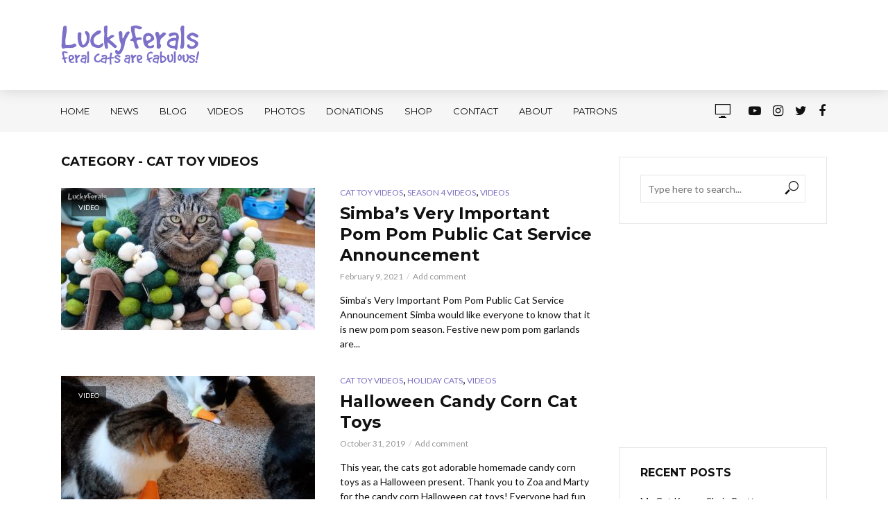

--- FILE ---
content_type: text/html; charset=UTF-8
request_url: https://www.luckyferals.com/category/videos/cat-toy-videos/
body_size: 42959
content:
<!DOCTYPE html>
<html lang="en-US">
<head>

<meta charset="UTF-8">
<meta name="viewport" content="width=device-width,initial-scale=1.0">
<link rel="pingback" href="https://www.luckyferals.com/xmlrpc.php">
<meta name='robots' content='index, follow, max-image-preview:large, max-snippet:-1, max-video-preview:-1' />

	<!-- This site is optimized with the Yoast SEO plugin v20.2.1 - https://yoast.com/wordpress/plugins/seo/ -->
	<title>Cat Toy Videos Archives - Lucky Ferals</title>
	<link rel="canonical" href="https://www.luckyferals.com/category/videos/cat-toy-videos/" />
	<link rel="next" href="https://www.luckyferals.com/category/videos/cat-toy-videos/page/2/" />
	<meta property="og:locale" content="en_US" />
	<meta property="og:type" content="article" />
	<meta property="og:title" content="Cat Toy Videos Archives - Lucky Ferals" />
	<meta property="og:url" content="https://www.luckyferals.com/category/videos/cat-toy-videos/" />
	<meta property="og:site_name" content="Lucky Ferals" />
	<meta name="twitter:card" content="summary_large_image" />
	<meta name="twitter:site" content="@luckyferals" />
	<script type="application/ld+json" class="yoast-schema-graph">{"@context":"https://schema.org","@graph":[{"@type":"CollectionPage","@id":"https://www.luckyferals.com/category/videos/cat-toy-videos/","url":"https://www.luckyferals.com/category/videos/cat-toy-videos/","name":"Cat Toy Videos Archives - Lucky Ferals","isPartOf":{"@id":"https://www.luckyferals.com/#website"},"primaryImageOfPage":{"@id":"https://www.luckyferals.com/category/videos/cat-toy-videos/#primaryimage"},"image":{"@id":"https://www.luckyferals.com/category/videos/cat-toy-videos/#primaryimage"},"thumbnailUrl":"https://www.luckyferals.com/wp-content/uploads/2021/02/Simba-Pom-Poms-PSA-2.jpg","breadcrumb":{"@id":"https://www.luckyferals.com/category/videos/cat-toy-videos/#breadcrumb"},"inLanguage":"en-US"},{"@type":"ImageObject","inLanguage":"en-US","@id":"https://www.luckyferals.com/category/videos/cat-toy-videos/#primaryimage","url":"https://www.luckyferals.com/wp-content/uploads/2021/02/Simba-Pom-Poms-PSA-2.jpg","contentUrl":"https://www.luckyferals.com/wp-content/uploads/2021/02/Simba-Pom-Poms-PSA-2.jpg","width":1920,"height":1080,"caption":"Pom Poms For Cats"},{"@type":"BreadcrumbList","@id":"https://www.luckyferals.com/category/videos/cat-toy-videos/#breadcrumb","itemListElement":[{"@type":"ListItem","position":1,"name":"Home","item":"https://www.luckyferals.com/"},{"@type":"ListItem","position":2,"name":"Videos","item":"https://www.luckyferals.com/category/videos/"},{"@type":"ListItem","position":3,"name":"Cat Toy Videos"}]},{"@type":"WebSite","@id":"https://www.luckyferals.com/#website","url":"https://www.luckyferals.com/","name":"Lucky Ferals","description":"Busting the lies, myths, and misinformation about feral cats.","potentialAction":[{"@type":"SearchAction","target":{"@type":"EntryPoint","urlTemplate":"https://www.luckyferals.com/?s={search_term_string}"},"query-input":"required name=search_term_string"}],"inLanguage":"en-US"}]}</script>
	<!-- / Yoast SEO plugin. -->


<link rel='dns-prefetch' href='//www.luckyferals.com' />
<link rel='dns-prefetch' href='//fonts.googleapis.com' />
<link rel='dns-prefetch' href='//s.w.org' />
<link rel="alternate" type="application/rss+xml" title="Lucky Ferals &raquo; Feed" href="https://www.luckyferals.com/feed/" />
<link rel="alternate" type="application/rss+xml" title="Lucky Ferals &raquo; Comments Feed" href="https://www.luckyferals.com/comments/feed/" />
<link rel="alternate" type="application/rss+xml" title="Lucky Ferals &raquo; Cat Toy Videos Category Feed" href="https://www.luckyferals.com/category/videos/cat-toy-videos/feed/" />
		<!-- This site uses the Google Analytics by MonsterInsights plugin v8.12.1 - Using Analytics tracking - https://www.monsterinsights.com/ -->
							<script
				src="//www.googletagmanager.com/gtag/js?id=UA-96555548-1"  data-cfasync="false" data-wpfc-render="false" type="text/javascript" async></script>
			<script data-cfasync="false" data-wpfc-render="false" type="text/javascript">
				var mi_version = '8.12.1';
				var mi_track_user = true;
				var mi_no_track_reason = '';
				
								var disableStrs = [
															'ga-disable-UA-96555548-1',
									];

				/* Function to detect opted out users */
				function __gtagTrackerIsOptedOut() {
					for (var index = 0; index < disableStrs.length; index++) {
						if (document.cookie.indexOf(disableStrs[index] + '=true') > -1) {
							return true;
						}
					}

					return false;
				}

				/* Disable tracking if the opt-out cookie exists. */
				if (__gtagTrackerIsOptedOut()) {
					for (var index = 0; index < disableStrs.length; index++) {
						window[disableStrs[index]] = true;
					}
				}

				/* Opt-out function */
				function __gtagTrackerOptout() {
					for (var index = 0; index < disableStrs.length; index++) {
						document.cookie = disableStrs[index] + '=true; expires=Thu, 31 Dec 2099 23:59:59 UTC; path=/';
						window[disableStrs[index]] = true;
					}
				}

				if ('undefined' === typeof gaOptout) {
					function gaOptout() {
						__gtagTrackerOptout();
					}
				}
								window.dataLayer = window.dataLayer || [];

				window.MonsterInsightsDualTracker = {
					helpers: {},
					trackers: {},
				};
				if (mi_track_user) {
					function __gtagDataLayer() {
						dataLayer.push(arguments);
					}

					function __gtagTracker(type, name, parameters) {
						if (!parameters) {
							parameters = {};
						}

						if (parameters.send_to) {
							__gtagDataLayer.apply(null, arguments);
							return;
						}

						if (type === 'event') {
							
														parameters.send_to = monsterinsights_frontend.ua;
							__gtagDataLayer(type, name, parameters);
													} else {
							__gtagDataLayer.apply(null, arguments);
						}
					}

					__gtagTracker('js', new Date());
					__gtagTracker('set', {
						'developer_id.dZGIzZG': true,
											});
															__gtagTracker('config', 'UA-96555548-1', {"forceSSL":"true"} );
										window.gtag = __gtagTracker;										(function () {
						/* https://developers.google.com/analytics/devguides/collection/analyticsjs/ */
						/* ga and __gaTracker compatibility shim. */
						var noopfn = function () {
							return null;
						};
						var newtracker = function () {
							return new Tracker();
						};
						var Tracker = function () {
							return null;
						};
						var p = Tracker.prototype;
						p.get = noopfn;
						p.set = noopfn;
						p.send = function () {
							var args = Array.prototype.slice.call(arguments);
							args.unshift('send');
							__gaTracker.apply(null, args);
						};
						var __gaTracker = function () {
							var len = arguments.length;
							if (len === 0) {
								return;
							}
							var f = arguments[len - 1];
							if (typeof f !== 'object' || f === null || typeof f.hitCallback !== 'function') {
								if ('send' === arguments[0]) {
									var hitConverted, hitObject = false, action;
									if ('event' === arguments[1]) {
										if ('undefined' !== typeof arguments[3]) {
											hitObject = {
												'eventAction': arguments[3],
												'eventCategory': arguments[2],
												'eventLabel': arguments[4],
												'value': arguments[5] ? arguments[5] : 1,
											}
										}
									}
									if ('pageview' === arguments[1]) {
										if ('undefined' !== typeof arguments[2]) {
											hitObject = {
												'eventAction': 'page_view',
												'page_path': arguments[2],
											}
										}
									}
									if (typeof arguments[2] === 'object') {
										hitObject = arguments[2];
									}
									if (typeof arguments[5] === 'object') {
										Object.assign(hitObject, arguments[5]);
									}
									if ('undefined' !== typeof arguments[1].hitType) {
										hitObject = arguments[1];
										if ('pageview' === hitObject.hitType) {
											hitObject.eventAction = 'page_view';
										}
									}
									if (hitObject) {
										action = 'timing' === arguments[1].hitType ? 'timing_complete' : hitObject.eventAction;
										hitConverted = mapArgs(hitObject);
										__gtagTracker('event', action, hitConverted);
									}
								}
								return;
							}

							function mapArgs(args) {
								var arg, hit = {};
								var gaMap = {
									'eventCategory': 'event_category',
									'eventAction': 'event_action',
									'eventLabel': 'event_label',
									'eventValue': 'event_value',
									'nonInteraction': 'non_interaction',
									'timingCategory': 'event_category',
									'timingVar': 'name',
									'timingValue': 'value',
									'timingLabel': 'event_label',
									'page': 'page_path',
									'location': 'page_location',
									'title': 'page_title',
								};
								for (arg in args) {
																		if (!(!args.hasOwnProperty(arg) || !gaMap.hasOwnProperty(arg))) {
										hit[gaMap[arg]] = args[arg];
									} else {
										hit[arg] = args[arg];
									}
								}
								return hit;
							}

							try {
								f.hitCallback();
							} catch (ex) {
							}
						};
						__gaTracker.create = newtracker;
						__gaTracker.getByName = newtracker;
						__gaTracker.getAll = function () {
							return [];
						};
						__gaTracker.remove = noopfn;
						__gaTracker.loaded = true;
						window['__gaTracker'] = __gaTracker;
					})();
									} else {
										console.log("");
					(function () {
						function __gtagTracker() {
							return null;
						}

						window['__gtagTracker'] = __gtagTracker;
						window['gtag'] = __gtagTracker;
					})();
									}
			</script>
				<!-- / Google Analytics by MonsterInsights -->
		<script type="text/javascript">
window._wpemojiSettings = {"baseUrl":"https:\/\/s.w.org\/images\/core\/emoji\/14.0.0\/72x72\/","ext":".png","svgUrl":"https:\/\/s.w.org\/images\/core\/emoji\/14.0.0\/svg\/","svgExt":".svg","source":{"concatemoji":"https:\/\/www.luckyferals.com\/wp-includes\/js\/wp-emoji-release.min.js?ver=6.0.11"}};
/*! This file is auto-generated */
!function(e,a,t){var n,r,o,i=a.createElement("canvas"),p=i.getContext&&i.getContext("2d");function s(e,t){var a=String.fromCharCode,e=(p.clearRect(0,0,i.width,i.height),p.fillText(a.apply(this,e),0,0),i.toDataURL());return p.clearRect(0,0,i.width,i.height),p.fillText(a.apply(this,t),0,0),e===i.toDataURL()}function c(e){var t=a.createElement("script");t.src=e,t.defer=t.type="text/javascript",a.getElementsByTagName("head")[0].appendChild(t)}for(o=Array("flag","emoji"),t.supports={everything:!0,everythingExceptFlag:!0},r=0;r<o.length;r++)t.supports[o[r]]=function(e){if(!p||!p.fillText)return!1;switch(p.textBaseline="top",p.font="600 32px Arial",e){case"flag":return s([127987,65039,8205,9895,65039],[127987,65039,8203,9895,65039])?!1:!s([55356,56826,55356,56819],[55356,56826,8203,55356,56819])&&!s([55356,57332,56128,56423,56128,56418,56128,56421,56128,56430,56128,56423,56128,56447],[55356,57332,8203,56128,56423,8203,56128,56418,8203,56128,56421,8203,56128,56430,8203,56128,56423,8203,56128,56447]);case"emoji":return!s([129777,127995,8205,129778,127999],[129777,127995,8203,129778,127999])}return!1}(o[r]),t.supports.everything=t.supports.everything&&t.supports[o[r]],"flag"!==o[r]&&(t.supports.everythingExceptFlag=t.supports.everythingExceptFlag&&t.supports[o[r]]);t.supports.everythingExceptFlag=t.supports.everythingExceptFlag&&!t.supports.flag,t.DOMReady=!1,t.readyCallback=function(){t.DOMReady=!0},t.supports.everything||(n=function(){t.readyCallback()},a.addEventListener?(a.addEventListener("DOMContentLoaded",n,!1),e.addEventListener("load",n,!1)):(e.attachEvent("onload",n),a.attachEvent("onreadystatechange",function(){"complete"===a.readyState&&t.readyCallback()})),(e=t.source||{}).concatemoji?c(e.concatemoji):e.wpemoji&&e.twemoji&&(c(e.twemoji),c(e.wpemoji)))}(window,document,window._wpemojiSettings);
</script>
<style type="text/css">
img.wp-smiley,
img.emoji {
	display: inline !important;
	border: none !important;
	box-shadow: none !important;
	height: 1em !important;
	width: 1em !important;
	margin: 0 0.07em !important;
	vertical-align: -0.1em !important;
	background: none !important;
	padding: 0 !important;
}
</style>
	<link rel='stylesheet' id='sbi_styles-css'  href='https://www.luckyferals.com/wp-content/plugins/instagram-feed/css/sbi-styles.min.css?ver=6.1.2' type='text/css' media='all' />
<link rel='stylesheet' id='wp-block-library-css'  href='https://www.luckyferals.com/wp-includes/css/dist/block-library/style.min.css?ver=6.0.11' type='text/css' media='all' />
<link rel='stylesheet' id='wc-blocks-vendors-style-css'  href='https://www.luckyferals.com/wp-content/plugins/woocommerce/packages/woocommerce-blocks/build/wc-blocks-vendors-style.css?ver=9.4.4' type='text/css' media='all' />
<link rel='stylesheet' id='wc-blocks-style-css'  href='https://www.luckyferals.com/wp-content/plugins/woocommerce/packages/woocommerce-blocks/build/wc-blocks-style.css?ver=9.4.4' type='text/css' media='all' />
<style id='global-styles-inline-css' type='text/css'>
body{--wp--preset--color--black: #000000;--wp--preset--color--cyan-bluish-gray: #abb8c3;--wp--preset--color--white: #ffffff;--wp--preset--color--pale-pink: #f78da7;--wp--preset--color--vivid-red: #cf2e2e;--wp--preset--color--luminous-vivid-orange: #ff6900;--wp--preset--color--luminous-vivid-amber: #fcb900;--wp--preset--color--light-green-cyan: #7bdcb5;--wp--preset--color--vivid-green-cyan: #00d084;--wp--preset--color--pale-cyan-blue: #8ed1fc;--wp--preset--color--vivid-cyan-blue: #0693e3;--wp--preset--color--vivid-purple: #9b51e0;--wp--preset--color--vlog-acc: #7d72c3;--wp--preset--color--vlog-meta: #999999;--wp--preset--color--vlog-txt: #111111;--wp--preset--color--vlog-bg: #ffffff;--wp--preset--color--vlog-highlight-txt: #ffffff;--wp--preset--color--vlog-highlight-bg: #34495e;--wp--preset--gradient--vivid-cyan-blue-to-vivid-purple: linear-gradient(135deg,rgba(6,147,227,1) 0%,rgb(155,81,224) 100%);--wp--preset--gradient--light-green-cyan-to-vivid-green-cyan: linear-gradient(135deg,rgb(122,220,180) 0%,rgb(0,208,130) 100%);--wp--preset--gradient--luminous-vivid-amber-to-luminous-vivid-orange: linear-gradient(135deg,rgba(252,185,0,1) 0%,rgba(255,105,0,1) 100%);--wp--preset--gradient--luminous-vivid-orange-to-vivid-red: linear-gradient(135deg,rgba(255,105,0,1) 0%,rgb(207,46,46) 100%);--wp--preset--gradient--very-light-gray-to-cyan-bluish-gray: linear-gradient(135deg,rgb(238,238,238) 0%,rgb(169,184,195) 100%);--wp--preset--gradient--cool-to-warm-spectrum: linear-gradient(135deg,rgb(74,234,220) 0%,rgb(151,120,209) 20%,rgb(207,42,186) 40%,rgb(238,44,130) 60%,rgb(251,105,98) 80%,rgb(254,248,76) 100%);--wp--preset--gradient--blush-light-purple: linear-gradient(135deg,rgb(255,206,236) 0%,rgb(152,150,240) 100%);--wp--preset--gradient--blush-bordeaux: linear-gradient(135deg,rgb(254,205,165) 0%,rgb(254,45,45) 50%,rgb(107,0,62) 100%);--wp--preset--gradient--luminous-dusk: linear-gradient(135deg,rgb(255,203,112) 0%,rgb(199,81,192) 50%,rgb(65,88,208) 100%);--wp--preset--gradient--pale-ocean: linear-gradient(135deg,rgb(255,245,203) 0%,rgb(182,227,212) 50%,rgb(51,167,181) 100%);--wp--preset--gradient--electric-grass: linear-gradient(135deg,rgb(202,248,128) 0%,rgb(113,206,126) 100%);--wp--preset--gradient--midnight: linear-gradient(135deg,rgb(2,3,129) 0%,rgb(40,116,252) 100%);--wp--preset--duotone--dark-grayscale: url('#wp-duotone-dark-grayscale');--wp--preset--duotone--grayscale: url('#wp-duotone-grayscale');--wp--preset--duotone--purple-yellow: url('#wp-duotone-purple-yellow');--wp--preset--duotone--blue-red: url('#wp-duotone-blue-red');--wp--preset--duotone--midnight: url('#wp-duotone-midnight');--wp--preset--duotone--magenta-yellow: url('#wp-duotone-magenta-yellow');--wp--preset--duotone--purple-green: url('#wp-duotone-purple-green');--wp--preset--duotone--blue-orange: url('#wp-duotone-blue-orange');--wp--preset--font-size--small: 12.8px;--wp--preset--font-size--medium: 20px;--wp--preset--font-size--large: 22.4px;--wp--preset--font-size--x-large: 42px;--wp--preset--font-size--normal: 16px;--wp--preset--font-size--huge: 28.8px;}.has-black-color{color: var(--wp--preset--color--black) !important;}.has-cyan-bluish-gray-color{color: var(--wp--preset--color--cyan-bluish-gray) !important;}.has-white-color{color: var(--wp--preset--color--white) !important;}.has-pale-pink-color{color: var(--wp--preset--color--pale-pink) !important;}.has-vivid-red-color{color: var(--wp--preset--color--vivid-red) !important;}.has-luminous-vivid-orange-color{color: var(--wp--preset--color--luminous-vivid-orange) !important;}.has-luminous-vivid-amber-color{color: var(--wp--preset--color--luminous-vivid-amber) !important;}.has-light-green-cyan-color{color: var(--wp--preset--color--light-green-cyan) !important;}.has-vivid-green-cyan-color{color: var(--wp--preset--color--vivid-green-cyan) !important;}.has-pale-cyan-blue-color{color: var(--wp--preset--color--pale-cyan-blue) !important;}.has-vivid-cyan-blue-color{color: var(--wp--preset--color--vivid-cyan-blue) !important;}.has-vivid-purple-color{color: var(--wp--preset--color--vivid-purple) !important;}.has-black-background-color{background-color: var(--wp--preset--color--black) !important;}.has-cyan-bluish-gray-background-color{background-color: var(--wp--preset--color--cyan-bluish-gray) !important;}.has-white-background-color{background-color: var(--wp--preset--color--white) !important;}.has-pale-pink-background-color{background-color: var(--wp--preset--color--pale-pink) !important;}.has-vivid-red-background-color{background-color: var(--wp--preset--color--vivid-red) !important;}.has-luminous-vivid-orange-background-color{background-color: var(--wp--preset--color--luminous-vivid-orange) !important;}.has-luminous-vivid-amber-background-color{background-color: var(--wp--preset--color--luminous-vivid-amber) !important;}.has-light-green-cyan-background-color{background-color: var(--wp--preset--color--light-green-cyan) !important;}.has-vivid-green-cyan-background-color{background-color: var(--wp--preset--color--vivid-green-cyan) !important;}.has-pale-cyan-blue-background-color{background-color: var(--wp--preset--color--pale-cyan-blue) !important;}.has-vivid-cyan-blue-background-color{background-color: var(--wp--preset--color--vivid-cyan-blue) !important;}.has-vivid-purple-background-color{background-color: var(--wp--preset--color--vivid-purple) !important;}.has-black-border-color{border-color: var(--wp--preset--color--black) !important;}.has-cyan-bluish-gray-border-color{border-color: var(--wp--preset--color--cyan-bluish-gray) !important;}.has-white-border-color{border-color: var(--wp--preset--color--white) !important;}.has-pale-pink-border-color{border-color: var(--wp--preset--color--pale-pink) !important;}.has-vivid-red-border-color{border-color: var(--wp--preset--color--vivid-red) !important;}.has-luminous-vivid-orange-border-color{border-color: var(--wp--preset--color--luminous-vivid-orange) !important;}.has-luminous-vivid-amber-border-color{border-color: var(--wp--preset--color--luminous-vivid-amber) !important;}.has-light-green-cyan-border-color{border-color: var(--wp--preset--color--light-green-cyan) !important;}.has-vivid-green-cyan-border-color{border-color: var(--wp--preset--color--vivid-green-cyan) !important;}.has-pale-cyan-blue-border-color{border-color: var(--wp--preset--color--pale-cyan-blue) !important;}.has-vivid-cyan-blue-border-color{border-color: var(--wp--preset--color--vivid-cyan-blue) !important;}.has-vivid-purple-border-color{border-color: var(--wp--preset--color--vivid-purple) !important;}.has-vivid-cyan-blue-to-vivid-purple-gradient-background{background: var(--wp--preset--gradient--vivid-cyan-blue-to-vivid-purple) !important;}.has-light-green-cyan-to-vivid-green-cyan-gradient-background{background: var(--wp--preset--gradient--light-green-cyan-to-vivid-green-cyan) !important;}.has-luminous-vivid-amber-to-luminous-vivid-orange-gradient-background{background: var(--wp--preset--gradient--luminous-vivid-amber-to-luminous-vivid-orange) !important;}.has-luminous-vivid-orange-to-vivid-red-gradient-background{background: var(--wp--preset--gradient--luminous-vivid-orange-to-vivid-red) !important;}.has-very-light-gray-to-cyan-bluish-gray-gradient-background{background: var(--wp--preset--gradient--very-light-gray-to-cyan-bluish-gray) !important;}.has-cool-to-warm-spectrum-gradient-background{background: var(--wp--preset--gradient--cool-to-warm-spectrum) !important;}.has-blush-light-purple-gradient-background{background: var(--wp--preset--gradient--blush-light-purple) !important;}.has-blush-bordeaux-gradient-background{background: var(--wp--preset--gradient--blush-bordeaux) !important;}.has-luminous-dusk-gradient-background{background: var(--wp--preset--gradient--luminous-dusk) !important;}.has-pale-ocean-gradient-background{background: var(--wp--preset--gradient--pale-ocean) !important;}.has-electric-grass-gradient-background{background: var(--wp--preset--gradient--electric-grass) !important;}.has-midnight-gradient-background{background: var(--wp--preset--gradient--midnight) !important;}.has-small-font-size{font-size: var(--wp--preset--font-size--small) !important;}.has-medium-font-size{font-size: var(--wp--preset--font-size--medium) !important;}.has-large-font-size{font-size: var(--wp--preset--font-size--large) !important;}.has-x-large-font-size{font-size: var(--wp--preset--font-size--x-large) !important;}
</style>
<link rel='stylesheet' id='contact-form-7-css'  href='https://www.luckyferals.com/wp-content/plugins/contact-form-7/includes/css/styles.css?ver=5.7.4' type='text/css' media='all' />
<link rel='stylesheet' id='mks_shortcodes_simple_line_icons-css'  href='https://www.luckyferals.com/wp-content/plugins/meks-flexible-shortcodes/css/simple-line/simple-line-icons.css?ver=1.3.5' type='text/css' media='screen' />
<link rel='stylesheet' id='mks_shortcodes_css-css'  href='https://www.luckyferals.com/wp-content/plugins/meks-flexible-shortcodes/css/style.css?ver=1.3.5' type='text/css' media='screen' />
<style id='extendify-gutenberg-patterns-and-templates-utilities-inline-css' type='text/css'>
.ext-absolute {
  position: absolute !important;
}

.ext-relative {
  position: relative !important;
}

.ext-top-base {
  top: var(--wp--style--block-gap, 1.75rem) !important;
}

.ext-top-lg {
  top: var(--extendify--spacing--large, 3rem) !important;
}

.ext--top-base {
  top: calc(var(--wp--style--block-gap, 1.75rem) * -1) !important;
}

.ext--top-lg {
  top: calc(var(--extendify--spacing--large, 3rem) * -1) !important;
}

.ext-right-base {
  right: var(--wp--style--block-gap, 1.75rem) !important;
}

.ext-right-lg {
  right: var(--extendify--spacing--large, 3rem) !important;
}

.ext--right-base {
  right: calc(var(--wp--style--block-gap, 1.75rem) * -1) !important;
}

.ext--right-lg {
  right: calc(var(--extendify--spacing--large, 3rem) * -1) !important;
}

.ext-bottom-base {
  bottom: var(--wp--style--block-gap, 1.75rem) !important;
}

.ext-bottom-lg {
  bottom: var(--extendify--spacing--large, 3rem) !important;
}

.ext--bottom-base {
  bottom: calc(var(--wp--style--block-gap, 1.75rem) * -1) !important;
}

.ext--bottom-lg {
  bottom: calc(var(--extendify--spacing--large, 3rem) * -1) !important;
}

.ext-left-base {
  left: var(--wp--style--block-gap, 1.75rem) !important;
}

.ext-left-lg {
  left: var(--extendify--spacing--large, 3rem) !important;
}

.ext--left-base {
  left: calc(var(--wp--style--block-gap, 1.75rem) * -1) !important;
}

.ext--left-lg {
  left: calc(var(--extendify--spacing--large, 3rem) * -1) !important;
}

.ext-order-1 {
  order: 1 !important;
}

.ext-order-2 {
  order: 2 !important;
}

.ext-col-auto {
  grid-column: auto !important;
}

.ext-col-span-1 {
  grid-column: span 1 / span 1 !important;
}

.ext-col-span-2 {
  grid-column: span 2 / span 2 !important;
}

.ext-col-span-3 {
  grid-column: span 3 / span 3 !important;
}

.ext-col-span-4 {
  grid-column: span 4 / span 4 !important;
}

.ext-col-span-5 {
  grid-column: span 5 / span 5 !important;
}

.ext-col-span-6 {
  grid-column: span 6 / span 6 !important;
}

.ext-col-span-7 {
  grid-column: span 7 / span 7 !important;
}

.ext-col-span-8 {
  grid-column: span 8 / span 8 !important;
}

.ext-col-span-9 {
  grid-column: span 9 / span 9 !important;
}

.ext-col-span-10 {
  grid-column: span 10 / span 10 !important;
}

.ext-col-span-11 {
  grid-column: span 11 / span 11 !important;
}

.ext-col-span-12 {
  grid-column: span 12 / span 12 !important;
}

.ext-col-span-full {
  grid-column: 1 / -1 !important;
}

.ext-col-start-1 {
  grid-column-start: 1 !important;
}

.ext-col-start-2 {
  grid-column-start: 2 !important;
}

.ext-col-start-3 {
  grid-column-start: 3 !important;
}

.ext-col-start-4 {
  grid-column-start: 4 !important;
}

.ext-col-start-5 {
  grid-column-start: 5 !important;
}

.ext-col-start-6 {
  grid-column-start: 6 !important;
}

.ext-col-start-7 {
  grid-column-start: 7 !important;
}

.ext-col-start-8 {
  grid-column-start: 8 !important;
}

.ext-col-start-9 {
  grid-column-start: 9 !important;
}

.ext-col-start-10 {
  grid-column-start: 10 !important;
}

.ext-col-start-11 {
  grid-column-start: 11 !important;
}

.ext-col-start-12 {
  grid-column-start: 12 !important;
}

.ext-col-start-13 {
  grid-column-start: 13 !important;
}

.ext-col-start-auto {
  grid-column-start: auto !important;
}

.ext-col-end-1 {
  grid-column-end: 1 !important;
}

.ext-col-end-2 {
  grid-column-end: 2 !important;
}

.ext-col-end-3 {
  grid-column-end: 3 !important;
}

.ext-col-end-4 {
  grid-column-end: 4 !important;
}

.ext-col-end-5 {
  grid-column-end: 5 !important;
}

.ext-col-end-6 {
  grid-column-end: 6 !important;
}

.ext-col-end-7 {
  grid-column-end: 7 !important;
}

.ext-col-end-8 {
  grid-column-end: 8 !important;
}

.ext-col-end-9 {
  grid-column-end: 9 !important;
}

.ext-col-end-10 {
  grid-column-end: 10 !important;
}

.ext-col-end-11 {
  grid-column-end: 11 !important;
}

.ext-col-end-12 {
  grid-column-end: 12 !important;
}

.ext-col-end-13 {
  grid-column-end: 13 !important;
}

.ext-col-end-auto {
  grid-column-end: auto !important;
}

.ext-row-auto {
  grid-row: auto !important;
}

.ext-row-span-1 {
  grid-row: span 1 / span 1 !important;
}

.ext-row-span-2 {
  grid-row: span 2 / span 2 !important;
}

.ext-row-span-3 {
  grid-row: span 3 / span 3 !important;
}

.ext-row-span-4 {
  grid-row: span 4 / span 4 !important;
}

.ext-row-span-5 {
  grid-row: span 5 / span 5 !important;
}

.ext-row-span-6 {
  grid-row: span 6 / span 6 !important;
}

.ext-row-span-full {
  grid-row: 1 / -1 !important;
}

.ext-row-start-1 {
  grid-row-start: 1 !important;
}

.ext-row-start-2 {
  grid-row-start: 2 !important;
}

.ext-row-start-3 {
  grid-row-start: 3 !important;
}

.ext-row-start-4 {
  grid-row-start: 4 !important;
}

.ext-row-start-5 {
  grid-row-start: 5 !important;
}

.ext-row-start-6 {
  grid-row-start: 6 !important;
}

.ext-row-start-7 {
  grid-row-start: 7 !important;
}

.ext-row-start-auto {
  grid-row-start: auto !important;
}

.ext-row-end-1 {
  grid-row-end: 1 !important;
}

.ext-row-end-2 {
  grid-row-end: 2 !important;
}

.ext-row-end-3 {
  grid-row-end: 3 !important;
}

.ext-row-end-4 {
  grid-row-end: 4 !important;
}

.ext-row-end-5 {
  grid-row-end: 5 !important;
}

.ext-row-end-6 {
  grid-row-end: 6 !important;
}

.ext-row-end-7 {
  grid-row-end: 7 !important;
}

.ext-row-end-auto {
  grid-row-end: auto !important;
}

.ext-m-0:not([style*="margin"]) {
  margin: 0 !important;
}

.ext-m-auto:not([style*="margin"]) {
  margin: auto !important;
}

.ext-m-base:not([style*="margin"]) {
  margin: var(--wp--style--block-gap, 1.75rem) !important;
}

.ext-m-lg:not([style*="margin"]) {
  margin: var(--extendify--spacing--large, 3rem) !important;
}

.ext--m-base:not([style*="margin"]) {
  margin: calc(var(--wp--style--block-gap, 1.75rem) * -1) !important;
}

.ext--m-lg:not([style*="margin"]) {
  margin: calc(var(--extendify--spacing--large, 3rem) * -1) !important;
}

.ext-mx-0:not([style*="margin"]) {
  margin-left: 0 !important;
  margin-right: 0 !important;
}

.ext-mx-auto:not([style*="margin"]) {
  margin-left: auto !important;
  margin-right: auto !important;
}

.ext-mx-base:not([style*="margin"]) {
  margin-left: var(--wp--style--block-gap, 1.75rem) !important;
  margin-right: var(--wp--style--block-gap, 1.75rem) !important;
}

.ext-mx-lg:not([style*="margin"]) {
  margin-left: var(--extendify--spacing--large, 3rem) !important;
  margin-right: var(--extendify--spacing--large, 3rem) !important;
}

.ext--mx-base:not([style*="margin"]) {
  margin-left: calc(var(--wp--style--block-gap, 1.75rem) * -1) !important;
  margin-right: calc(var(--wp--style--block-gap, 1.75rem) * -1) !important;
}

.ext--mx-lg:not([style*="margin"]) {
  margin-left: calc(var(--extendify--spacing--large, 3rem) * -1) !important;
  margin-right: calc(var(--extendify--spacing--large, 3rem) * -1) !important;
}

.ext-my-0:not([style*="margin"]) {
  margin-top: 0 !important;
  margin-bottom: 0 !important;
}

.ext-my-auto:not([style*="margin"]) {
  margin-top: auto !important;
  margin-bottom: auto !important;
}

.ext-my-base:not([style*="margin"]) {
  margin-top: var(--wp--style--block-gap, 1.75rem) !important;
  margin-bottom: var(--wp--style--block-gap, 1.75rem) !important;
}

.ext-my-lg:not([style*="margin"]) {
  margin-top: var(--extendify--spacing--large, 3rem) !important;
  margin-bottom: var(--extendify--spacing--large, 3rem) !important;
}

.ext--my-base:not([style*="margin"]) {
  margin-top: calc(var(--wp--style--block-gap, 1.75rem) * -1) !important;
  margin-bottom: calc(var(--wp--style--block-gap, 1.75rem) * -1) !important;
}

.ext--my-lg:not([style*="margin"]) {
  margin-top: calc(var(--extendify--spacing--large, 3rem) * -1) !important;
  margin-bottom: calc(var(--extendify--spacing--large, 3rem) * -1) !important;
}

.ext-mt-0:not([style*="margin"]) {
  margin-top: 0 !important;
}

.ext-mt-auto:not([style*="margin"]) {
  margin-top: auto !important;
}

.ext-mt-base:not([style*="margin"]) {
  margin-top: var(--wp--style--block-gap, 1.75rem) !important;
}

.ext-mt-lg:not([style*="margin"]) {
  margin-top: var(--extendify--spacing--large, 3rem) !important;
}

.ext--mt-base:not([style*="margin"]) {
  margin-top: calc(var(--wp--style--block-gap, 1.75rem) * -1) !important;
}

.ext--mt-lg:not([style*="margin"]) {
  margin-top: calc(var(--extendify--spacing--large, 3rem) * -1) !important;
}

.ext-mr-0:not([style*="margin"]) {
  margin-right: 0 !important;
}

.ext-mr-auto:not([style*="margin"]) {
  margin-right: auto !important;
}

.ext-mr-base:not([style*="margin"]) {
  margin-right: var(--wp--style--block-gap, 1.75rem) !important;
}

.ext-mr-lg:not([style*="margin"]) {
  margin-right: var(--extendify--spacing--large, 3rem) !important;
}

.ext--mr-base:not([style*="margin"]) {
  margin-right: calc(var(--wp--style--block-gap, 1.75rem) * -1) !important;
}

.ext--mr-lg:not([style*="margin"]) {
  margin-right: calc(var(--extendify--spacing--large, 3rem) * -1) !important;
}

.ext-mb-0:not([style*="margin"]) {
  margin-bottom: 0 !important;
}

.ext-mb-auto:not([style*="margin"]) {
  margin-bottom: auto !important;
}

.ext-mb-base:not([style*="margin"]) {
  margin-bottom: var(--wp--style--block-gap, 1.75rem) !important;
}

.ext-mb-lg:not([style*="margin"]) {
  margin-bottom: var(--extendify--spacing--large, 3rem) !important;
}

.ext--mb-base:not([style*="margin"]) {
  margin-bottom: calc(var(--wp--style--block-gap, 1.75rem) * -1) !important;
}

.ext--mb-lg:not([style*="margin"]) {
  margin-bottom: calc(var(--extendify--spacing--large, 3rem) * -1) !important;
}

.ext-ml-0:not([style*="margin"]) {
  margin-left: 0 !important;
}

.ext-ml-auto:not([style*="margin"]) {
  margin-left: auto !important;
}

.ext-ml-base:not([style*="margin"]) {
  margin-left: var(--wp--style--block-gap, 1.75rem) !important;
}

.ext-ml-lg:not([style*="margin"]) {
  margin-left: var(--extendify--spacing--large, 3rem) !important;
}

.ext--ml-base:not([style*="margin"]) {
  margin-left: calc(var(--wp--style--block-gap, 1.75rem) * -1) !important;
}

.ext--ml-lg:not([style*="margin"]) {
  margin-left: calc(var(--extendify--spacing--large, 3rem) * -1) !important;
}

.ext-block {
  display: block !important;
}

.ext-inline-block {
  display: inline-block !important;
}

.ext-inline {
  display: inline !important;
}

.ext-flex {
  display: flex !important;
}

.ext-inline-flex {
  display: inline-flex !important;
}

.ext-grid {
  display: grid !important;
}

.ext-inline-grid {
  display: inline-grid !important;
}

.ext-hidden {
  display: none !important;
}

.ext-w-auto {
  width: auto !important;
}

.ext-w-full {
  width: 100% !important;
}

.ext-max-w-full {
  max-width: 100% !important;
}

.ext-flex-1 {
  flex: 1 1 0% !important;
}

.ext-flex-auto {
  flex: 1 1 auto !important;
}

.ext-flex-initial {
  flex: 0 1 auto !important;
}

.ext-flex-none {
  flex: none !important;
}

.ext-flex-shrink-0 {
  flex-shrink: 0 !important;
}

.ext-flex-shrink {
  flex-shrink: 1 !important;
}

.ext-flex-grow-0 {
  flex-grow: 0 !important;
}

.ext-flex-grow {
  flex-grow: 1 !important;
}

.ext-list-none {
  list-style-type: none !important;
}

.ext-grid-cols-1 {
  grid-template-columns: repeat(1, minmax(0, 1fr)) !important;
}

.ext-grid-cols-2 {
  grid-template-columns: repeat(2, minmax(0, 1fr)) !important;
}

.ext-grid-cols-3 {
  grid-template-columns: repeat(3, minmax(0, 1fr)) !important;
}

.ext-grid-cols-4 {
  grid-template-columns: repeat(4, minmax(0, 1fr)) !important;
}

.ext-grid-cols-5 {
  grid-template-columns: repeat(5, minmax(0, 1fr)) !important;
}

.ext-grid-cols-6 {
  grid-template-columns: repeat(6, minmax(0, 1fr)) !important;
}

.ext-grid-cols-7 {
  grid-template-columns: repeat(7, minmax(0, 1fr)) !important;
}

.ext-grid-cols-8 {
  grid-template-columns: repeat(8, minmax(0, 1fr)) !important;
}

.ext-grid-cols-9 {
  grid-template-columns: repeat(9, minmax(0, 1fr)) !important;
}

.ext-grid-cols-10 {
  grid-template-columns: repeat(10, minmax(0, 1fr)) !important;
}

.ext-grid-cols-11 {
  grid-template-columns: repeat(11, minmax(0, 1fr)) !important;
}

.ext-grid-cols-12 {
  grid-template-columns: repeat(12, minmax(0, 1fr)) !important;
}

.ext-grid-cols-none {
  grid-template-columns: none !important;
}

.ext-grid-rows-1 {
  grid-template-rows: repeat(1, minmax(0, 1fr)) !important;
}

.ext-grid-rows-2 {
  grid-template-rows: repeat(2, minmax(0, 1fr)) !important;
}

.ext-grid-rows-3 {
  grid-template-rows: repeat(3, minmax(0, 1fr)) !important;
}

.ext-grid-rows-4 {
  grid-template-rows: repeat(4, minmax(0, 1fr)) !important;
}

.ext-grid-rows-5 {
  grid-template-rows: repeat(5, minmax(0, 1fr)) !important;
}

.ext-grid-rows-6 {
  grid-template-rows: repeat(6, minmax(0, 1fr)) !important;
}

.ext-grid-rows-none {
  grid-template-rows: none !important;
}

.ext-flex-row {
  flex-direction: row !important;
}

.ext-flex-row-reverse {
  flex-direction: row-reverse !important;
}

.ext-flex-col {
  flex-direction: column !important;
}

.ext-flex-col-reverse {
  flex-direction: column-reverse !important;
}

.ext-flex-wrap {
  flex-wrap: wrap !important;
}

.ext-flex-wrap-reverse {
  flex-wrap: wrap-reverse !important;
}

.ext-flex-nowrap {
  flex-wrap: nowrap !important;
}

.ext-items-start {
  align-items: flex-start !important;
}

.ext-items-end {
  align-items: flex-end !important;
}

.ext-items-center {
  align-items: center !important;
}

.ext-items-baseline {
  align-items: baseline !important;
}

.ext-items-stretch {
  align-items: stretch !important;
}

.ext-justify-start {
  justify-content: flex-start !important;
}

.ext-justify-end {
  justify-content: flex-end !important;
}

.ext-justify-center {
  justify-content: center !important;
}

.ext-justify-between {
  justify-content: space-between !important;
}

.ext-justify-around {
  justify-content: space-around !important;
}

.ext-justify-evenly {
  justify-content: space-evenly !important;
}

.ext-justify-items-start {
  justify-items: start !important;
}

.ext-justify-items-end {
  justify-items: end !important;
}

.ext-justify-items-center {
  justify-items: center !important;
}

.ext-justify-items-stretch {
  justify-items: stretch !important;
}

.ext-gap-0 {
  gap: 0 !important;
}

.ext-gap-base {
  gap: var(--wp--style--block-gap, 1.75rem) !important;
}

.ext-gap-lg {
  gap: var(--extendify--spacing--large, 3rem) !important;
}

.ext-gap-x-0 {
  -moz-column-gap: 0 !important;
       column-gap: 0 !important;
}

.ext-gap-x-base {
  -moz-column-gap: var(--wp--style--block-gap, 1.75rem) !important;
       column-gap: var(--wp--style--block-gap, 1.75rem) !important;
}

.ext-gap-x-lg {
  -moz-column-gap: var(--extendify--spacing--large, 3rem) !important;
       column-gap: var(--extendify--spacing--large, 3rem) !important;
}

.ext-gap-y-0 {
  row-gap: 0 !important;
}

.ext-gap-y-base {
  row-gap: var(--wp--style--block-gap, 1.75rem) !important;
}

.ext-gap-y-lg {
  row-gap: var(--extendify--spacing--large, 3rem) !important;
}

.ext-justify-self-auto {
  justify-self: auto !important;
}

.ext-justify-self-start {
  justify-self: start !important;
}

.ext-justify-self-end {
  justify-self: end !important;
}

.ext-justify-self-center {
  justify-self: center !important;
}

.ext-justify-self-stretch {
  justify-self: stretch !important;
}

.ext-rounded-none {
  border-radius: 0px !important;
}

.ext-rounded-full {
  border-radius: 9999px !important;
}

.ext-rounded-t-none {
  border-top-left-radius: 0px !important;
  border-top-right-radius: 0px !important;
}

.ext-rounded-t-full {
  border-top-left-radius: 9999px !important;
  border-top-right-radius: 9999px !important;
}

.ext-rounded-r-none {
  border-top-right-radius: 0px !important;
  border-bottom-right-radius: 0px !important;
}

.ext-rounded-r-full {
  border-top-right-radius: 9999px !important;
  border-bottom-right-radius: 9999px !important;
}

.ext-rounded-b-none {
  border-bottom-right-radius: 0px !important;
  border-bottom-left-radius: 0px !important;
}

.ext-rounded-b-full {
  border-bottom-right-radius: 9999px !important;
  border-bottom-left-radius: 9999px !important;
}

.ext-rounded-l-none {
  border-top-left-radius: 0px !important;
  border-bottom-left-radius: 0px !important;
}

.ext-rounded-l-full {
  border-top-left-radius: 9999px !important;
  border-bottom-left-radius: 9999px !important;
}

.ext-rounded-tl-none {
  border-top-left-radius: 0px !important;
}

.ext-rounded-tl-full {
  border-top-left-radius: 9999px !important;
}

.ext-rounded-tr-none {
  border-top-right-radius: 0px !important;
}

.ext-rounded-tr-full {
  border-top-right-radius: 9999px !important;
}

.ext-rounded-br-none {
  border-bottom-right-radius: 0px !important;
}

.ext-rounded-br-full {
  border-bottom-right-radius: 9999px !important;
}

.ext-rounded-bl-none {
  border-bottom-left-radius: 0px !important;
}

.ext-rounded-bl-full {
  border-bottom-left-radius: 9999px !important;
}

.ext-border-0 {
  border-width: 0px !important;
}

.ext-border-t-0 {
  border-top-width: 0px !important;
}

.ext-border-r-0 {
  border-right-width: 0px !important;
}

.ext-border-b-0 {
  border-bottom-width: 0px !important;
}

.ext-border-l-0 {
  border-left-width: 0px !important;
}

.ext-p-0:not([style*="padding"]) {
  padding: 0 !important;
}

.ext-p-base:not([style*="padding"]) {
  padding: var(--wp--style--block-gap, 1.75rem) !important;
}

.ext-p-lg:not([style*="padding"]) {
  padding: var(--extendify--spacing--large, 3rem) !important;
}

.ext-px-0:not([style*="padding"]) {
  padding-left: 0 !important;
  padding-right: 0 !important;
}

.ext-px-base:not([style*="padding"]) {
  padding-left: var(--wp--style--block-gap, 1.75rem) !important;
  padding-right: var(--wp--style--block-gap, 1.75rem) !important;
}

.ext-px-lg:not([style*="padding"]) {
  padding-left: var(--extendify--spacing--large, 3rem) !important;
  padding-right: var(--extendify--spacing--large, 3rem) !important;
}

.ext-py-0:not([style*="padding"]) {
  padding-top: 0 !important;
  padding-bottom: 0 !important;
}

.ext-py-base:not([style*="padding"]) {
  padding-top: var(--wp--style--block-gap, 1.75rem) !important;
  padding-bottom: var(--wp--style--block-gap, 1.75rem) !important;
}

.ext-py-lg:not([style*="padding"]) {
  padding-top: var(--extendify--spacing--large, 3rem) !important;
  padding-bottom: var(--extendify--spacing--large, 3rem) !important;
}

.ext-pt-0:not([style*="padding"]) {
  padding-top: 0 !important;
}

.ext-pt-base:not([style*="padding"]) {
  padding-top: var(--wp--style--block-gap, 1.75rem) !important;
}

.ext-pt-lg:not([style*="padding"]) {
  padding-top: var(--extendify--spacing--large, 3rem) !important;
}

.ext-pr-0:not([style*="padding"]) {
  padding-right: 0 !important;
}

.ext-pr-base:not([style*="padding"]) {
  padding-right: var(--wp--style--block-gap, 1.75rem) !important;
}

.ext-pr-lg:not([style*="padding"]) {
  padding-right: var(--extendify--spacing--large, 3rem) !important;
}

.ext-pb-0:not([style*="padding"]) {
  padding-bottom: 0 !important;
}

.ext-pb-base:not([style*="padding"]) {
  padding-bottom: var(--wp--style--block-gap, 1.75rem) !important;
}

.ext-pb-lg:not([style*="padding"]) {
  padding-bottom: var(--extendify--spacing--large, 3rem) !important;
}

.ext-pl-0:not([style*="padding"]) {
  padding-left: 0 !important;
}

.ext-pl-base:not([style*="padding"]) {
  padding-left: var(--wp--style--block-gap, 1.75rem) !important;
}

.ext-pl-lg:not([style*="padding"]) {
  padding-left: var(--extendify--spacing--large, 3rem) !important;
}

.ext-text-left {
  text-align: left !important;
}

.ext-text-center {
  text-align: center !important;
}

.ext-text-right {
  text-align: right !important;
}

.ext-leading-none {
  line-height: 1 !important;
}

.ext-leading-tight {
  line-height: 1.25 !important;
}

.ext-leading-snug {
  line-height: 1.375 !important;
}

.ext-leading-normal {
  line-height: 1.5 !important;
}

.ext-leading-relaxed {
  line-height: 1.625 !important;
}

.ext-leading-loose {
  line-height: 2 !important;
}

.ext-aspect-square img {
  aspect-ratio: 1 / 1 !important;
  -o-object-fit: cover !important;
     object-fit: cover !important;
}

.ext-aspect-landscape img {
  aspect-ratio: 4 / 3 !important;
  -o-object-fit: cover !important;
     object-fit: cover !important;
}

.ext-aspect-landscape-wide img {
  aspect-ratio: 16 / 9 !important;
  -o-object-fit: cover !important;
     object-fit: cover !important;
}

.ext-aspect-portrait img {
  aspect-ratio: 3 / 4 !important;
  -o-object-fit: cover !important;
     object-fit: cover !important;
}

.ext-aspect-square .components-resizable-box__container,
.ext-aspect-landscape .components-resizable-box__container,
.ext-aspect-landscape-wide .components-resizable-box__container,
.ext-aspect-portrait .components-resizable-box__container {
  height: auto !important;
}

.clip-path--rhombus img {
  -webkit-clip-path: polygon(15% 6%, 80% 29%, 84% 93%, 23% 69%) !important;
          clip-path: polygon(15% 6%, 80% 29%, 84% 93%, 23% 69%) !important;
}

.clip-path--diamond img {
  -webkit-clip-path: polygon(5% 29%, 60% 2%, 91% 64%, 36% 89%) !important;
          clip-path: polygon(5% 29%, 60% 2%, 91% 64%, 36% 89%) !important;
}

.clip-path--rhombus-alt img {
  -webkit-clip-path: polygon(14% 9%, 85% 24%, 91% 89%, 19% 76%) !important;
          clip-path: polygon(14% 9%, 85% 24%, 91% 89%, 19% 76%) !important;
}

/*
The .ext utility is a top-level class that we use to target contents within our patterns.
We use it here to ensure columns blocks display well across themes.
*/

.wp-block-columns[class*="fullwidth-cols"] {
  /* no suggestion */
  margin-bottom: unset !important;
}

.wp-block-column.editor\:pointer-events-none {
  /* no suggestion */
  margin-top: 0 !important;
  margin-bottom: 0 !important;
}

.is-root-container.block-editor-block-list__layout
    > [data-align="full"]:not(:first-of-type)
    > .wp-block-column.editor\:pointer-events-none,
.is-root-container.block-editor-block-list__layout
    > [data-align="wide"]
    > .wp-block-column.editor\:pointer-events-none {
  /* no suggestion */
  margin-top: calc(-1 * var(--wp--style--block-gap, 28px)) !important;
}

.is-root-container.block-editor-block-list__layout
    > [data-align="full"]:not(:first-of-type)
    > .ext-my-0,
.is-root-container.block-editor-block-list__layout
    > [data-align="wide"]
    > .ext-my-0:not([style*="margin"]) {
  /* no suggestion */
  margin-top: calc(-1 * var(--wp--style--block-gap, 28px)) !important;
}

/* Some popular themes use padding instead of core margin for columns; remove it */

.ext .wp-block-columns .wp-block-column[style*="padding"] {
  /* no suggestion */
  padding-left: 0 !important;
  padding-right: 0 !important;
}

/* Some popular themes add double spacing between columns; remove it */

.ext
    .wp-block-columns
    + .wp-block-columns:not([class*="mt-"]):not([class*="my-"]):not([style*="margin"]) {
  /* no suggestion */
  margin-top: 0 !important;
}

[class*="fullwidth-cols"] .wp-block-column:first-child,
[class*="fullwidth-cols"] .wp-block-group:first-child {
  /* no suggestion */
}

[class*="fullwidth-cols"] .wp-block-column:first-child, [class*="fullwidth-cols"] .wp-block-group:first-child {
  margin-top: 0 !important;
}

[class*="fullwidth-cols"] .wp-block-column:last-child,
[class*="fullwidth-cols"] .wp-block-group:last-child {
  /* no suggestion */
}

[class*="fullwidth-cols"] .wp-block-column:last-child, [class*="fullwidth-cols"] .wp-block-group:last-child {
  margin-bottom: 0 !important;
}

[class*="fullwidth-cols"] .wp-block-column:first-child > * {
  /* no suggestion */
  margin-top: 0 !important;
}

[class*="fullwidth-cols"] .wp-block-column > *:first-child {
  /* no suggestion */
  margin-top: 0 !important;
}

[class*="fullwidth-cols"] .wp-block-column > *:last-child {
  /* no suggestion */
  margin-bottom: 0 !important;
}

.ext .is-not-stacked-on-mobile .wp-block-column {
  /* no suggestion */
  margin-bottom: 0 !important;
}

/* Add base margin bottom to all columns */

.wp-block-columns[class*="fullwidth-cols"]:not(.is-not-stacked-on-mobile)
    > .wp-block-column:not(:last-child) {
  /* no suggestion */
  margin-bottom: var(--wp--style--block-gap, 1.75rem) !important;
}

@media (min-width: 782px) {
  .wp-block-columns[class*="fullwidth-cols"]:not(.is-not-stacked-on-mobile)
        > .wp-block-column:not(:last-child) {
    /* no suggestion */
    margin-bottom: 0 !important;
  }
}

/* Remove margin bottom from "not-stacked" columns */

.wp-block-columns[class*="fullwidth-cols"].is-not-stacked-on-mobile
    > .wp-block-column {
  /* no suggestion */
  margin-bottom: 0 !important;
}

@media (min-width: 600px) and (max-width: 781px) {
  .wp-block-columns[class*="fullwidth-cols"]:not(.is-not-stacked-on-mobile)
        > .wp-block-column:nth-child(even) {
    /* no suggestion */
    margin-left: var(--wp--style--block-gap, 2em) !important;
  }
}

/*
    The `tablet:fullwidth-cols` and `desktop:fullwidth-cols` utilities are used
    to counter the core/columns responsive for at our breakpoints.
*/

@media (max-width: 781px) {
  .tablet\:fullwidth-cols.wp-block-columns:not(.is-not-stacked-on-mobile) {
    flex-wrap: wrap !important;
  }

  .tablet\:fullwidth-cols.wp-block-columns:not(.is-not-stacked-on-mobile)
        > .wp-block-column {
    margin-left: 0 !important;
  }

  .tablet\:fullwidth-cols.wp-block-columns:not(.is-not-stacked-on-mobile)
        > .wp-block-column:not([style*="margin"]) {
    /* no suggestion */
    margin-left: 0 !important;
  }

  .tablet\:fullwidth-cols.wp-block-columns:not(.is-not-stacked-on-mobile)
        > .wp-block-column {
    flex-basis: 100% !important; /* Required to negate core/columns flex-basis */
  }
}

@media (max-width: 1079px) {
  .desktop\:fullwidth-cols.wp-block-columns:not(.is-not-stacked-on-mobile) {
    flex-wrap: wrap !important;
  }

  .desktop\:fullwidth-cols.wp-block-columns:not(.is-not-stacked-on-mobile)
        > .wp-block-column {
    margin-left: 0 !important;
  }

  .desktop\:fullwidth-cols.wp-block-columns:not(.is-not-stacked-on-mobile)
        > .wp-block-column:not([style*="margin"]) {
    /* no suggestion */
    margin-left: 0 !important;
  }

  .desktop\:fullwidth-cols.wp-block-columns:not(.is-not-stacked-on-mobile)
        > .wp-block-column {
    flex-basis: 100% !important; /* Required to negate core/columns flex-basis */
  }

  .desktop\:fullwidth-cols.wp-block-columns:not(.is-not-stacked-on-mobile)
        > .wp-block-column:not(:last-child) {
    margin-bottom: var(--wp--style--block-gap, 1.75rem) !important;
  }
}

.direction-rtl {
  direction: rtl !important;
}

.direction-ltr {
  direction: ltr !important;
}

/* Use "is-style-" prefix to support adding this style to the core/list block */

.is-style-inline-list {
  padding-left: 0 !important;
}

.is-style-inline-list li {
  /* no suggestion */
  list-style-type: none !important;
}

@media (min-width: 782px) {
  .is-style-inline-list li {
    margin-right: var(--wp--style--block-gap, 1.75rem) !important;
    display: inline !important;
  }
}

.is-style-inline-list li:first-child {
  /* no suggestion */
}

@media (min-width: 782px) {
  .is-style-inline-list li:first-child {
    margin-left: 0 !important;
  }
}

.is-style-inline-list li:last-child {
  /* no suggestion */
}

@media (min-width: 782px) {
  .is-style-inline-list li:last-child {
    margin-right: 0 !important;
  }
}

.bring-to-front {
  position: relative !important;
  z-index: 10 !important;
}

.text-stroke {
  -webkit-text-stroke-width: var(
        --wp--custom--typography--text-stroke-width,
        2px
    ) !important;
  -webkit-text-stroke-color: var(--wp--preset--color--background) !important;
}

.text-stroke--primary {
  -webkit-text-stroke-width: var(
        --wp--custom--typography--text-stroke-width,
        2px
    ) !important;
  -webkit-text-stroke-color: var(--wp--preset--color--primary) !important;
}

.text-stroke--secondary {
  -webkit-text-stroke-width: var(
        --wp--custom--typography--text-stroke-width,
        2px
    ) !important;
  -webkit-text-stroke-color: var(--wp--preset--color--secondary) !important;
}

.editor\:no-caption .block-editor-rich-text__editable {
  display: none !important;
}

.editor\:no-inserter > .block-list-appender,
.editor\:no-inserter .wp-block-group__inner-container > .block-list-appender {
  display: none !important;
}

.editor\:no-inserter .wp-block-cover__inner-container > .block-list-appender {
  display: none !important;
}

.editor\:no-inserter .wp-block-column:not(.is-selected) > .block-list-appender {
  display: none !important;
}

.editor\:no-resize .components-resizable-box__handle::after,
.editor\:no-resize .components-resizable-box__side-handle::before,
.editor\:no-resize .components-resizable-box__handle {
  display: none !important;
  pointer-events: none !important;
}

.editor\:no-resize .components-resizable-box__container {
  display: block !important;
}

.editor\:pointer-events-none {
  pointer-events: none !important;
}

.is-style-angled {
  /* no suggestion */
  align-items: center !important;
  justify-content: flex-end !important;
}

.ext .is-style-angled > [class*="_inner-container"] {
  align-items: center !important;
}

.is-style-angled .wp-block-cover__image-background,
.is-style-angled .wp-block-cover__video-background {
  /* no suggestion */
  -webkit-clip-path: polygon(0 0, 30% 0%, 50% 100%, 0% 100%) !important;
          clip-path: polygon(0 0, 30% 0%, 50% 100%, 0% 100%) !important;
  z-index: 1 !important;
}

@media (min-width: 782px) {
  .is-style-angled .wp-block-cover__image-background,
    .is-style-angled .wp-block-cover__video-background {
    /* no suggestion */
    -webkit-clip-path: polygon(0 0, 55% 0%, 65% 100%, 0% 100%) !important;
            clip-path: polygon(0 0, 55% 0%, 65% 100%, 0% 100%) !important;
  }
}

.has-foreground-color {
  /* no suggestion */
  color: var(--wp--preset--color--foreground, #000) !important;
}

.has-foreground-background-color {
  /* no suggestion */
  background-color: var(--wp--preset--color--foreground, #000) !important;
}

.has-background-color {
  /* no suggestion */
  color: var(--wp--preset--color--background, #fff) !important;
}

.has-background-background-color {
  /* no suggestion */
  background-color: var(--wp--preset--color--background, #fff) !important;
}

.has-primary-color {
  /* no suggestion */
  color: var(--wp--preset--color--primary, #4b5563) !important;
}

.has-primary-background-color {
  /* no suggestion */
  background-color: var(--wp--preset--color--primary, #4b5563) !important;
}

.has-secondary-color {
  /* no suggestion */
  color: var(--wp--preset--color--secondary, #9ca3af) !important;
}

.has-secondary-background-color {
  /* no suggestion */
  background-color: var(--wp--preset--color--secondary, #9ca3af) !important;
}

/* Ensure themes that target specific elements use the right colors */

.ext.has-text-color p,
.ext.has-text-color h1,
.ext.has-text-color h2,
.ext.has-text-color h3,
.ext.has-text-color h4,
.ext.has-text-color h5,
.ext.has-text-color h6 {
  /* no suggestion */
  color: currentColor !important;
}

.has-white-color {
  /* no suggestion */
  color: var(--wp--preset--color--white, #fff) !important;
}

.has-black-color {
  /* no suggestion */
  color: var(--wp--preset--color--black, #000) !important;
}

.has-ext-foreground-background-color {
  /* no suggestion */
  background-color: var(
        --wp--preset--color--foreground,
        var(--wp--preset--color--black, #000)
    ) !important;
}

.has-ext-primary-background-color {
  /* no suggestion */
  background-color: var(
        --wp--preset--color--primary,
        var(--wp--preset--color--cyan-bluish-gray, #000)
    ) !important;
}

/* Fix button borders with specified background colors */

.wp-block-button__link.has-black-background-color {
  /* no suggestion */
  border-color: var(--wp--preset--color--black, #000) !important;
}

.wp-block-button__link.has-white-background-color {
  /* no suggestion */
  border-color: var(--wp--preset--color--white, #fff) !important;
}

.has-ext-small-font-size {
  /* no suggestion */
  font-size: var(--wp--preset--font-size--ext-small) !important;
}

.has-ext-medium-font-size {
  /* no suggestion */
  font-size: var(--wp--preset--font-size--ext-medium) !important;
}

.has-ext-large-font-size {
  /* no suggestion */
  font-size: var(--wp--preset--font-size--ext-large) !important;
  line-height: 1.2 !important;
}

.has-ext-x-large-font-size {
  /* no suggestion */
  font-size: var(--wp--preset--font-size--ext-x-large) !important;
  line-height: 1 !important;
}

.has-ext-xx-large-font-size {
  /* no suggestion */
  font-size: var(--wp--preset--font-size--ext-xx-large) !important;
  line-height: 1 !important;
}

/* Line height */

.has-ext-x-large-font-size:not([style*="line-height"]) {
  /* no suggestion */
  line-height: 1.1 !important;
}

.has-ext-xx-large-font-size:not([style*="line-height"]) {
  /* no suggestion */
  line-height: 1.1 !important;
}

.ext .wp-block-group > * {
  /* Line height */
  margin-top: 0 !important;
  margin-bottom: 0 !important;
}

.ext .wp-block-group > * + * {
  margin-top: var(--wp--style--block-gap, 1.75rem) !important;
  margin-bottom: 0 !important;
}

.ext h2 {
  margin-top: var(--wp--style--block-gap, 1.75rem) !important;
  margin-bottom: var(--wp--style--block-gap, 1.75rem) !important;
}

.has-ext-x-large-font-size + p,
.has-ext-x-large-font-size + h3 {
  margin-top: 0.5rem !important;
}

.ext .wp-block-buttons > .wp-block-button.wp-block-button__width-25 {
  width: calc(25% - var(--wp--style--block-gap, 0.5em) * 0.75) !important;
  min-width: 12rem !important;
}

/* Classic themes use an inner [class*="_inner-container"] that our utilities cannot directly target, so we need to do so with a few */

.ext .ext-grid > [class*="_inner-container"] {
  /* no suggestion */
  display: grid !important;
}

/* Unhinge grid for container blocks in classic themes, and < 5.9 */

.ext > [class*="_inner-container"] > .ext-grid:not([class*="columns"]),
.ext
    > [class*="_inner-container"]
    > .wp-block
    > .ext-grid:not([class*="columns"]) {
  /* no suggestion */
  display: initial !important;
}

/* Grid Columns */

.ext .ext-grid-cols-1 > [class*="_inner-container"] {
  /* no suggestion */
  grid-template-columns: repeat(1, minmax(0, 1fr)) !important;
}

.ext .ext-grid-cols-2 > [class*="_inner-container"] {
  /* no suggestion */
  grid-template-columns: repeat(2, minmax(0, 1fr)) !important;
}

.ext .ext-grid-cols-3 > [class*="_inner-container"] {
  /* no suggestion */
  grid-template-columns: repeat(3, minmax(0, 1fr)) !important;
}

.ext .ext-grid-cols-4 > [class*="_inner-container"] {
  /* no suggestion */
  grid-template-columns: repeat(4, minmax(0, 1fr)) !important;
}

.ext .ext-grid-cols-5 > [class*="_inner-container"] {
  /* no suggestion */
  grid-template-columns: repeat(5, minmax(0, 1fr)) !important;
}

.ext .ext-grid-cols-6 > [class*="_inner-container"] {
  /* no suggestion */
  grid-template-columns: repeat(6, minmax(0, 1fr)) !important;
}

.ext .ext-grid-cols-7 > [class*="_inner-container"] {
  /* no suggestion */
  grid-template-columns: repeat(7, minmax(0, 1fr)) !important;
}

.ext .ext-grid-cols-8 > [class*="_inner-container"] {
  /* no suggestion */
  grid-template-columns: repeat(8, minmax(0, 1fr)) !important;
}

.ext .ext-grid-cols-9 > [class*="_inner-container"] {
  /* no suggestion */
  grid-template-columns: repeat(9, minmax(0, 1fr)) !important;
}

.ext .ext-grid-cols-10 > [class*="_inner-container"] {
  /* no suggestion */
  grid-template-columns: repeat(10, minmax(0, 1fr)) !important;
}

.ext .ext-grid-cols-11 > [class*="_inner-container"] {
  /* no suggestion */
  grid-template-columns: repeat(11, minmax(0, 1fr)) !important;
}

.ext .ext-grid-cols-12 > [class*="_inner-container"] {
  /* no suggestion */
  grid-template-columns: repeat(12, minmax(0, 1fr)) !important;
}

.ext .ext-grid-cols-13 > [class*="_inner-container"] {
  /* no suggestion */
  grid-template-columns: repeat(13, minmax(0, 1fr)) !important;
}

.ext .ext-grid-cols-none > [class*="_inner-container"] {
  /* no suggestion */
  grid-template-columns: none !important;
}

/* Grid Rows */

.ext .ext-grid-rows-1 > [class*="_inner-container"] {
  /* no suggestion */
  grid-template-rows: repeat(1, minmax(0, 1fr)) !important;
}

.ext .ext-grid-rows-2 > [class*="_inner-container"] {
  /* no suggestion */
  grid-template-rows: repeat(2, minmax(0, 1fr)) !important;
}

.ext .ext-grid-rows-3 > [class*="_inner-container"] {
  /* no suggestion */
  grid-template-rows: repeat(3, minmax(0, 1fr)) !important;
}

.ext .ext-grid-rows-4 > [class*="_inner-container"] {
  /* no suggestion */
  grid-template-rows: repeat(4, minmax(0, 1fr)) !important;
}

.ext .ext-grid-rows-5 > [class*="_inner-container"] {
  /* no suggestion */
  grid-template-rows: repeat(5, minmax(0, 1fr)) !important;
}

.ext .ext-grid-rows-6 > [class*="_inner-container"] {
  /* no suggestion */
  grid-template-rows: repeat(6, minmax(0, 1fr)) !important;
}

.ext .ext-grid-rows-none > [class*="_inner-container"] {
  /* no suggestion */
  grid-template-rows: none !important;
}

/* Align */

.ext .ext-items-start > [class*="_inner-container"] {
  align-items: flex-start !important;
}

.ext .ext-items-end > [class*="_inner-container"] {
  align-items: flex-end !important;
}

.ext .ext-items-center > [class*="_inner-container"] {
  align-items: center !important;
}

.ext .ext-items-baseline > [class*="_inner-container"] {
  align-items: baseline !important;
}

.ext .ext-items-stretch > [class*="_inner-container"] {
  align-items: stretch !important;
}

.ext.wp-block-group > *:last-child {
  /* no suggestion */
  margin-bottom: 0 !important;
}

/* For <5.9 */

.ext .wp-block-group__inner-container {
  /* no suggestion */
  padding: 0 !important;
}

.ext.has-background {
  /* no suggestion */
  padding-left: var(--wp--style--block-gap, 1.75rem) !important;
  padding-right: var(--wp--style--block-gap, 1.75rem) !important;
}

/* Fallback for classic theme group blocks */

.ext *[class*="inner-container"] > .alignwide *[class*="inner-container"],
.ext
    *[class*="inner-container"]
    > [data-align="wide"]
    *[class*="inner-container"] {
  /* no suggestion */
  max-width: var(--responsive--alignwide-width, 120rem) !important;
}

.ext *[class*="inner-container"] > .alignwide *[class*="inner-container"] > *,
.ext
    *[class*="inner-container"]
    > [data-align="wide"]
    *[class*="inner-container"]
    > * {
  /* no suggestion */
}

.ext *[class*="inner-container"] > .alignwide *[class*="inner-container"] > *, .ext
    *[class*="inner-container"]
    > [data-align="wide"]
    *[class*="inner-container"]
    > * {
  max-width: 100% !important;
}

/* Ensure image block display is standardized */

.ext .wp-block-image {
  /* no suggestion */
  position: relative !important;
  text-align: center !important;
}

.ext .wp-block-image img {
  /* no suggestion */
  display: inline-block !important;
  vertical-align: middle !important;
}

body {
  /* no suggestion */
  /* We need to abstract this out of tailwind.config because clamp doesnt translate with negative margins */
  --extendify--spacing--large: var(
        --wp--custom--spacing--large,
        clamp(2em, 8vw, 8em)
    ) !important;
  /* Add pattern preset font sizes */
  --wp--preset--font-size--ext-small: 1rem !important;
  --wp--preset--font-size--ext-medium: 1.125rem !important;
  --wp--preset--font-size--ext-large: clamp(1.65rem, 3.5vw, 2.15rem) !important;
  --wp--preset--font-size--ext-x-large: clamp(3rem, 6vw, 4.75rem) !important;
  --wp--preset--font-size--ext-xx-large: clamp(3.25rem, 7.5vw, 5.75rem) !important;
  /* Fallbacks for pre 5.9 themes */
  --wp--preset--color--black: #000 !important;
  --wp--preset--color--white: #fff !important;
}

.ext * {
  box-sizing: border-box !important;
}

/* Astra: Remove spacer block visuals in the library */

.block-editor-block-preview__content-iframe
    .ext
    [data-type="core/spacer"]
    .components-resizable-box__container {
  /* no suggestion */
  background: transparent !important;
}

.block-editor-block-preview__content-iframe
    .ext
    [data-type="core/spacer"]
    .block-library-spacer__resize-container::before {
  /* no suggestion */
  display: none !important;
}

/* Twenty Twenty adds a lot of margin automatically to blocks. We only want our own margin added to our patterns. */

.ext .wp-block-group__inner-container figure.wp-block-gallery.alignfull {
  /* no suggestion */
  margin-top: unset !important;
  margin-bottom: unset !important;
}

/* Ensure no funky business is assigned to alignwide */

.ext .alignwide {
  /* no suggestion */
  margin-left: auto !important;
  margin-right: auto !important;
}

/* Negate blockGap being inappropriately assigned in the editor */

.is-root-container.block-editor-block-list__layout
    > [data-align="full"]:not(:first-of-type)
    > .ext-my-0,
.is-root-container.block-editor-block-list__layout
    > [data-align="wide"]
    > .ext-my-0:not([style*="margin"]) {
  /* no suggestion */
  margin-top: calc(-1 * var(--wp--style--block-gap, 28px)) !important;
}

/* Ensure vh content in previews looks taller */

.block-editor-block-preview__content-iframe .preview\:min-h-50 {
  /* no suggestion */
  min-height: 50vw !important;
}

.block-editor-block-preview__content-iframe .preview\:min-h-60 {
  /* no suggestion */
  min-height: 60vw !important;
}

.block-editor-block-preview__content-iframe .preview\:min-h-70 {
  /* no suggestion */
  min-height: 70vw !important;
}

.block-editor-block-preview__content-iframe .preview\:min-h-80 {
  /* no suggestion */
  min-height: 80vw !important;
}

.block-editor-block-preview__content-iframe .preview\:min-h-100 {
  /* no suggestion */
  min-height: 100vw !important;
}

/*  Removes excess margin when applied to the alignfull parent div in Block Themes */

.ext-mr-0.alignfull:not([style*="margin"]):not([style*="margin"]) {
  /* no suggestion */
  margin-right: 0 !important;
}

.ext-ml-0:not([style*="margin"]):not([style*="margin"]) {
  /* no suggestion */
  margin-left: 0 !important;
}

/*  Ensures fullwidth blocks display properly in the editor when margin is zeroed out */

.is-root-container
    .wp-block[data-align="full"]
    > .ext-mx-0:not([style*="margin"]):not([style*="margin"]) {
  /* no suggestion */
  margin-right: calc(1 * var(--wp--custom--spacing--outer, 0)) !important;
  margin-left: calc(1 * var(--wp--custom--spacing--outer, 0)) !important;
  overflow: hidden !important;
  width: unset !important;
}

@media (min-width: 782px) {
  .tablet\:ext-absolute {
    position: absolute !important;
  }

  .tablet\:ext-relative {
    position: relative !important;
  }

  .tablet\:ext-top-base {
    top: var(--wp--style--block-gap, 1.75rem) !important;
  }

  .tablet\:ext-top-lg {
    top: var(--extendify--spacing--large, 3rem) !important;
  }

  .tablet\:ext--top-base {
    top: calc(var(--wp--style--block-gap, 1.75rem) * -1) !important;
  }

  .tablet\:ext--top-lg {
    top: calc(var(--extendify--spacing--large, 3rem) * -1) !important;
  }

  .tablet\:ext-right-base {
    right: var(--wp--style--block-gap, 1.75rem) !important;
  }

  .tablet\:ext-right-lg {
    right: var(--extendify--spacing--large, 3rem) !important;
  }

  .tablet\:ext--right-base {
    right: calc(var(--wp--style--block-gap, 1.75rem) * -1) !important;
  }

  .tablet\:ext--right-lg {
    right: calc(var(--extendify--spacing--large, 3rem) * -1) !important;
  }

  .tablet\:ext-bottom-base {
    bottom: var(--wp--style--block-gap, 1.75rem) !important;
  }

  .tablet\:ext-bottom-lg {
    bottom: var(--extendify--spacing--large, 3rem) !important;
  }

  .tablet\:ext--bottom-base {
    bottom: calc(var(--wp--style--block-gap, 1.75rem) * -1) !important;
  }

  .tablet\:ext--bottom-lg {
    bottom: calc(var(--extendify--spacing--large, 3rem) * -1) !important;
  }

  .tablet\:ext-left-base {
    left: var(--wp--style--block-gap, 1.75rem) !important;
  }

  .tablet\:ext-left-lg {
    left: var(--extendify--spacing--large, 3rem) !important;
  }

  .tablet\:ext--left-base {
    left: calc(var(--wp--style--block-gap, 1.75rem) * -1) !important;
  }

  .tablet\:ext--left-lg {
    left: calc(var(--extendify--spacing--large, 3rem) * -1) !important;
  }

  .tablet\:ext-order-1 {
    order: 1 !important;
  }

  .tablet\:ext-order-2 {
    order: 2 !important;
  }

  .tablet\:ext-m-0:not([style*="margin"]) {
    margin: 0 !important;
  }

  .tablet\:ext-m-auto:not([style*="margin"]) {
    margin: auto !important;
  }

  .tablet\:ext-m-base:not([style*="margin"]) {
    margin: var(--wp--style--block-gap, 1.75rem) !important;
  }

  .tablet\:ext-m-lg:not([style*="margin"]) {
    margin: var(--extendify--spacing--large, 3rem) !important;
  }

  .tablet\:ext--m-base:not([style*="margin"]) {
    margin: calc(var(--wp--style--block-gap, 1.75rem) * -1) !important;
  }

  .tablet\:ext--m-lg:not([style*="margin"]) {
    margin: calc(var(--extendify--spacing--large, 3rem) * -1) !important;
  }

  .tablet\:ext-mx-0:not([style*="margin"]) {
    margin-left: 0 !important;
    margin-right: 0 !important;
  }

  .tablet\:ext-mx-auto:not([style*="margin"]) {
    margin-left: auto !important;
    margin-right: auto !important;
  }

  .tablet\:ext-mx-base:not([style*="margin"]) {
    margin-left: var(--wp--style--block-gap, 1.75rem) !important;
    margin-right: var(--wp--style--block-gap, 1.75rem) !important;
  }

  .tablet\:ext-mx-lg:not([style*="margin"]) {
    margin-left: var(--extendify--spacing--large, 3rem) !important;
    margin-right: var(--extendify--spacing--large, 3rem) !important;
  }

  .tablet\:ext--mx-base:not([style*="margin"]) {
    margin-left: calc(var(--wp--style--block-gap, 1.75rem) * -1) !important;
    margin-right: calc(var(--wp--style--block-gap, 1.75rem) * -1) !important;
  }

  .tablet\:ext--mx-lg:not([style*="margin"]) {
    margin-left: calc(var(--extendify--spacing--large, 3rem) * -1) !important;
    margin-right: calc(var(--extendify--spacing--large, 3rem) * -1) !important;
  }

  .tablet\:ext-my-0:not([style*="margin"]) {
    margin-top: 0 !important;
    margin-bottom: 0 !important;
  }

  .tablet\:ext-my-auto:not([style*="margin"]) {
    margin-top: auto !important;
    margin-bottom: auto !important;
  }

  .tablet\:ext-my-base:not([style*="margin"]) {
    margin-top: var(--wp--style--block-gap, 1.75rem) !important;
    margin-bottom: var(--wp--style--block-gap, 1.75rem) !important;
  }

  .tablet\:ext-my-lg:not([style*="margin"]) {
    margin-top: var(--extendify--spacing--large, 3rem) !important;
    margin-bottom: var(--extendify--spacing--large, 3rem) !important;
  }

  .tablet\:ext--my-base:not([style*="margin"]) {
    margin-top: calc(var(--wp--style--block-gap, 1.75rem) * -1) !important;
    margin-bottom: calc(var(--wp--style--block-gap, 1.75rem) * -1) !important;
  }

  .tablet\:ext--my-lg:not([style*="margin"]) {
    margin-top: calc(var(--extendify--spacing--large, 3rem) * -1) !important;
    margin-bottom: calc(var(--extendify--spacing--large, 3rem) * -1) !important;
  }

  .tablet\:ext-mt-0:not([style*="margin"]) {
    margin-top: 0 !important;
  }

  .tablet\:ext-mt-auto:not([style*="margin"]) {
    margin-top: auto !important;
  }

  .tablet\:ext-mt-base:not([style*="margin"]) {
    margin-top: var(--wp--style--block-gap, 1.75rem) !important;
  }

  .tablet\:ext-mt-lg:not([style*="margin"]) {
    margin-top: var(--extendify--spacing--large, 3rem) !important;
  }

  .tablet\:ext--mt-base:not([style*="margin"]) {
    margin-top: calc(var(--wp--style--block-gap, 1.75rem) * -1) !important;
  }

  .tablet\:ext--mt-lg:not([style*="margin"]) {
    margin-top: calc(var(--extendify--spacing--large, 3rem) * -1) !important;
  }

  .tablet\:ext-mr-0:not([style*="margin"]) {
    margin-right: 0 !important;
  }

  .tablet\:ext-mr-auto:not([style*="margin"]) {
    margin-right: auto !important;
  }

  .tablet\:ext-mr-base:not([style*="margin"]) {
    margin-right: var(--wp--style--block-gap, 1.75rem) !important;
  }

  .tablet\:ext-mr-lg:not([style*="margin"]) {
    margin-right: var(--extendify--spacing--large, 3rem) !important;
  }

  .tablet\:ext--mr-base:not([style*="margin"]) {
    margin-right: calc(var(--wp--style--block-gap, 1.75rem) * -1) !important;
  }

  .tablet\:ext--mr-lg:not([style*="margin"]) {
    margin-right: calc(var(--extendify--spacing--large, 3rem) * -1) !important;
  }

  .tablet\:ext-mb-0:not([style*="margin"]) {
    margin-bottom: 0 !important;
  }

  .tablet\:ext-mb-auto:not([style*="margin"]) {
    margin-bottom: auto !important;
  }

  .tablet\:ext-mb-base:not([style*="margin"]) {
    margin-bottom: var(--wp--style--block-gap, 1.75rem) !important;
  }

  .tablet\:ext-mb-lg:not([style*="margin"]) {
    margin-bottom: var(--extendify--spacing--large, 3rem) !important;
  }

  .tablet\:ext--mb-base:not([style*="margin"]) {
    margin-bottom: calc(var(--wp--style--block-gap, 1.75rem) * -1) !important;
  }

  .tablet\:ext--mb-lg:not([style*="margin"]) {
    margin-bottom: calc(var(--extendify--spacing--large, 3rem) * -1) !important;
  }

  .tablet\:ext-ml-0:not([style*="margin"]) {
    margin-left: 0 !important;
  }

  .tablet\:ext-ml-auto:not([style*="margin"]) {
    margin-left: auto !important;
  }

  .tablet\:ext-ml-base:not([style*="margin"]) {
    margin-left: var(--wp--style--block-gap, 1.75rem) !important;
  }

  .tablet\:ext-ml-lg:not([style*="margin"]) {
    margin-left: var(--extendify--spacing--large, 3rem) !important;
  }

  .tablet\:ext--ml-base:not([style*="margin"]) {
    margin-left: calc(var(--wp--style--block-gap, 1.75rem) * -1) !important;
  }

  .tablet\:ext--ml-lg:not([style*="margin"]) {
    margin-left: calc(var(--extendify--spacing--large, 3rem) * -1) !important;
  }

  .tablet\:ext-block {
    display: block !important;
  }

  .tablet\:ext-inline-block {
    display: inline-block !important;
  }

  .tablet\:ext-inline {
    display: inline !important;
  }

  .tablet\:ext-flex {
    display: flex !important;
  }

  .tablet\:ext-inline-flex {
    display: inline-flex !important;
  }

  .tablet\:ext-grid {
    display: grid !important;
  }

  .tablet\:ext-inline-grid {
    display: inline-grid !important;
  }

  .tablet\:ext-hidden {
    display: none !important;
  }

  .tablet\:ext-w-auto {
    width: auto !important;
  }

  .tablet\:ext-w-full {
    width: 100% !important;
  }

  .tablet\:ext-max-w-full {
    max-width: 100% !important;
  }

  .tablet\:ext-flex-1 {
    flex: 1 1 0% !important;
  }

  .tablet\:ext-flex-auto {
    flex: 1 1 auto !important;
  }

  .tablet\:ext-flex-initial {
    flex: 0 1 auto !important;
  }

  .tablet\:ext-flex-none {
    flex: none !important;
  }

  .tablet\:ext-flex-shrink-0 {
    flex-shrink: 0 !important;
  }

  .tablet\:ext-flex-shrink {
    flex-shrink: 1 !important;
  }

  .tablet\:ext-flex-grow-0 {
    flex-grow: 0 !important;
  }

  .tablet\:ext-flex-grow {
    flex-grow: 1 !important;
  }

  .tablet\:ext-list-none {
    list-style-type: none !important;
  }

  .tablet\:ext-grid-cols-1 {
    grid-template-columns: repeat(1, minmax(0, 1fr)) !important;
  }

  .tablet\:ext-grid-cols-2 {
    grid-template-columns: repeat(2, minmax(0, 1fr)) !important;
  }

  .tablet\:ext-grid-cols-3 {
    grid-template-columns: repeat(3, minmax(0, 1fr)) !important;
  }

  .tablet\:ext-grid-cols-4 {
    grid-template-columns: repeat(4, minmax(0, 1fr)) !important;
  }

  .tablet\:ext-grid-cols-5 {
    grid-template-columns: repeat(5, minmax(0, 1fr)) !important;
  }

  .tablet\:ext-grid-cols-6 {
    grid-template-columns: repeat(6, minmax(0, 1fr)) !important;
  }

  .tablet\:ext-grid-cols-7 {
    grid-template-columns: repeat(7, minmax(0, 1fr)) !important;
  }

  .tablet\:ext-grid-cols-8 {
    grid-template-columns: repeat(8, minmax(0, 1fr)) !important;
  }

  .tablet\:ext-grid-cols-9 {
    grid-template-columns: repeat(9, minmax(0, 1fr)) !important;
  }

  .tablet\:ext-grid-cols-10 {
    grid-template-columns: repeat(10, minmax(0, 1fr)) !important;
  }

  .tablet\:ext-grid-cols-11 {
    grid-template-columns: repeat(11, minmax(0, 1fr)) !important;
  }

  .tablet\:ext-grid-cols-12 {
    grid-template-columns: repeat(12, minmax(0, 1fr)) !important;
  }

  .tablet\:ext-grid-cols-none {
    grid-template-columns: none !important;
  }

  .tablet\:ext-flex-row {
    flex-direction: row !important;
  }

  .tablet\:ext-flex-row-reverse {
    flex-direction: row-reverse !important;
  }

  .tablet\:ext-flex-col {
    flex-direction: column !important;
  }

  .tablet\:ext-flex-col-reverse {
    flex-direction: column-reverse !important;
  }

  .tablet\:ext-flex-wrap {
    flex-wrap: wrap !important;
  }

  .tablet\:ext-flex-wrap-reverse {
    flex-wrap: wrap-reverse !important;
  }

  .tablet\:ext-flex-nowrap {
    flex-wrap: nowrap !important;
  }

  .tablet\:ext-items-start {
    align-items: flex-start !important;
  }

  .tablet\:ext-items-end {
    align-items: flex-end !important;
  }

  .tablet\:ext-items-center {
    align-items: center !important;
  }

  .tablet\:ext-items-baseline {
    align-items: baseline !important;
  }

  .tablet\:ext-items-stretch {
    align-items: stretch !important;
  }

  .tablet\:ext-justify-start {
    justify-content: flex-start !important;
  }

  .tablet\:ext-justify-end {
    justify-content: flex-end !important;
  }

  .tablet\:ext-justify-center {
    justify-content: center !important;
  }

  .tablet\:ext-justify-between {
    justify-content: space-between !important;
  }

  .tablet\:ext-justify-around {
    justify-content: space-around !important;
  }

  .tablet\:ext-justify-evenly {
    justify-content: space-evenly !important;
  }

  .tablet\:ext-justify-items-start {
    justify-items: start !important;
  }

  .tablet\:ext-justify-items-end {
    justify-items: end !important;
  }

  .tablet\:ext-justify-items-center {
    justify-items: center !important;
  }

  .tablet\:ext-justify-items-stretch {
    justify-items: stretch !important;
  }

  .tablet\:ext-justify-self-auto {
    justify-self: auto !important;
  }

  .tablet\:ext-justify-self-start {
    justify-self: start !important;
  }

  .tablet\:ext-justify-self-end {
    justify-self: end !important;
  }

  .tablet\:ext-justify-self-center {
    justify-self: center !important;
  }

  .tablet\:ext-justify-self-stretch {
    justify-self: stretch !important;
  }

  .tablet\:ext-p-0:not([style*="padding"]) {
    padding: 0 !important;
  }

  .tablet\:ext-p-base:not([style*="padding"]) {
    padding: var(--wp--style--block-gap, 1.75rem) !important;
  }

  .tablet\:ext-p-lg:not([style*="padding"]) {
    padding: var(--extendify--spacing--large, 3rem) !important;
  }

  .tablet\:ext-px-0:not([style*="padding"]) {
    padding-left: 0 !important;
    padding-right: 0 !important;
  }

  .tablet\:ext-px-base:not([style*="padding"]) {
    padding-left: var(--wp--style--block-gap, 1.75rem) !important;
    padding-right: var(--wp--style--block-gap, 1.75rem) !important;
  }

  .tablet\:ext-px-lg:not([style*="padding"]) {
    padding-left: var(--extendify--spacing--large, 3rem) !important;
    padding-right: var(--extendify--spacing--large, 3rem) !important;
  }

  .tablet\:ext-py-0:not([style*="padding"]) {
    padding-top: 0 !important;
    padding-bottom: 0 !important;
  }

  .tablet\:ext-py-base:not([style*="padding"]) {
    padding-top: var(--wp--style--block-gap, 1.75rem) !important;
    padding-bottom: var(--wp--style--block-gap, 1.75rem) !important;
  }

  .tablet\:ext-py-lg:not([style*="padding"]) {
    padding-top: var(--extendify--spacing--large, 3rem) !important;
    padding-bottom: var(--extendify--spacing--large, 3rem) !important;
  }

  .tablet\:ext-pt-0:not([style*="padding"]) {
    padding-top: 0 !important;
  }

  .tablet\:ext-pt-base:not([style*="padding"]) {
    padding-top: var(--wp--style--block-gap, 1.75rem) !important;
  }

  .tablet\:ext-pt-lg:not([style*="padding"]) {
    padding-top: var(--extendify--spacing--large, 3rem) !important;
  }

  .tablet\:ext-pr-0:not([style*="padding"]) {
    padding-right: 0 !important;
  }

  .tablet\:ext-pr-base:not([style*="padding"]) {
    padding-right: var(--wp--style--block-gap, 1.75rem) !important;
  }

  .tablet\:ext-pr-lg:not([style*="padding"]) {
    padding-right: var(--extendify--spacing--large, 3rem) !important;
  }

  .tablet\:ext-pb-0:not([style*="padding"]) {
    padding-bottom: 0 !important;
  }

  .tablet\:ext-pb-base:not([style*="padding"]) {
    padding-bottom: var(--wp--style--block-gap, 1.75rem) !important;
  }

  .tablet\:ext-pb-lg:not([style*="padding"]) {
    padding-bottom: var(--extendify--spacing--large, 3rem) !important;
  }

  .tablet\:ext-pl-0:not([style*="padding"]) {
    padding-left: 0 !important;
  }

  .tablet\:ext-pl-base:not([style*="padding"]) {
    padding-left: var(--wp--style--block-gap, 1.75rem) !important;
  }

  .tablet\:ext-pl-lg:not([style*="padding"]) {
    padding-left: var(--extendify--spacing--large, 3rem) !important;
  }

  .tablet\:ext-text-left {
    text-align: left !important;
  }

  .tablet\:ext-text-center {
    text-align: center !important;
  }

  .tablet\:ext-text-right {
    text-align: right !important;
  }
}

@media (min-width: 1080px) {
  .desktop\:ext-absolute {
    position: absolute !important;
  }

  .desktop\:ext-relative {
    position: relative !important;
  }

  .desktop\:ext-top-base {
    top: var(--wp--style--block-gap, 1.75rem) !important;
  }

  .desktop\:ext-top-lg {
    top: var(--extendify--spacing--large, 3rem) !important;
  }

  .desktop\:ext--top-base {
    top: calc(var(--wp--style--block-gap, 1.75rem) * -1) !important;
  }

  .desktop\:ext--top-lg {
    top: calc(var(--extendify--spacing--large, 3rem) * -1) !important;
  }

  .desktop\:ext-right-base {
    right: var(--wp--style--block-gap, 1.75rem) !important;
  }

  .desktop\:ext-right-lg {
    right: var(--extendify--spacing--large, 3rem) !important;
  }

  .desktop\:ext--right-base {
    right: calc(var(--wp--style--block-gap, 1.75rem) * -1) !important;
  }

  .desktop\:ext--right-lg {
    right: calc(var(--extendify--spacing--large, 3rem) * -1) !important;
  }

  .desktop\:ext-bottom-base {
    bottom: var(--wp--style--block-gap, 1.75rem) !important;
  }

  .desktop\:ext-bottom-lg {
    bottom: var(--extendify--spacing--large, 3rem) !important;
  }

  .desktop\:ext--bottom-base {
    bottom: calc(var(--wp--style--block-gap, 1.75rem) * -1) !important;
  }

  .desktop\:ext--bottom-lg {
    bottom: calc(var(--extendify--spacing--large, 3rem) * -1) !important;
  }

  .desktop\:ext-left-base {
    left: var(--wp--style--block-gap, 1.75rem) !important;
  }

  .desktop\:ext-left-lg {
    left: var(--extendify--spacing--large, 3rem) !important;
  }

  .desktop\:ext--left-base {
    left: calc(var(--wp--style--block-gap, 1.75rem) * -1) !important;
  }

  .desktop\:ext--left-lg {
    left: calc(var(--extendify--spacing--large, 3rem) * -1) !important;
  }

  .desktop\:ext-order-1 {
    order: 1 !important;
  }

  .desktop\:ext-order-2 {
    order: 2 !important;
  }

  .desktop\:ext-m-0:not([style*="margin"]) {
    margin: 0 !important;
  }

  .desktop\:ext-m-auto:not([style*="margin"]) {
    margin: auto !important;
  }

  .desktop\:ext-m-base:not([style*="margin"]) {
    margin: var(--wp--style--block-gap, 1.75rem) !important;
  }

  .desktop\:ext-m-lg:not([style*="margin"]) {
    margin: var(--extendify--spacing--large, 3rem) !important;
  }

  .desktop\:ext--m-base:not([style*="margin"]) {
    margin: calc(var(--wp--style--block-gap, 1.75rem) * -1) !important;
  }

  .desktop\:ext--m-lg:not([style*="margin"]) {
    margin: calc(var(--extendify--spacing--large, 3rem) * -1) !important;
  }

  .desktop\:ext-mx-0:not([style*="margin"]) {
    margin-left: 0 !important;
    margin-right: 0 !important;
  }

  .desktop\:ext-mx-auto:not([style*="margin"]) {
    margin-left: auto !important;
    margin-right: auto !important;
  }

  .desktop\:ext-mx-base:not([style*="margin"]) {
    margin-left: var(--wp--style--block-gap, 1.75rem) !important;
    margin-right: var(--wp--style--block-gap, 1.75rem) !important;
  }

  .desktop\:ext-mx-lg:not([style*="margin"]) {
    margin-left: var(--extendify--spacing--large, 3rem) !important;
    margin-right: var(--extendify--spacing--large, 3rem) !important;
  }

  .desktop\:ext--mx-base:not([style*="margin"]) {
    margin-left: calc(var(--wp--style--block-gap, 1.75rem) * -1) !important;
    margin-right: calc(var(--wp--style--block-gap, 1.75rem) * -1) !important;
  }

  .desktop\:ext--mx-lg:not([style*="margin"]) {
    margin-left: calc(var(--extendify--spacing--large, 3rem) * -1) !important;
    margin-right: calc(var(--extendify--spacing--large, 3rem) * -1) !important;
  }

  .desktop\:ext-my-0:not([style*="margin"]) {
    margin-top: 0 !important;
    margin-bottom: 0 !important;
  }

  .desktop\:ext-my-auto:not([style*="margin"]) {
    margin-top: auto !important;
    margin-bottom: auto !important;
  }

  .desktop\:ext-my-base:not([style*="margin"]) {
    margin-top: var(--wp--style--block-gap, 1.75rem) !important;
    margin-bottom: var(--wp--style--block-gap, 1.75rem) !important;
  }

  .desktop\:ext-my-lg:not([style*="margin"]) {
    margin-top: var(--extendify--spacing--large, 3rem) !important;
    margin-bottom: var(--extendify--spacing--large, 3rem) !important;
  }

  .desktop\:ext--my-base:not([style*="margin"]) {
    margin-top: calc(var(--wp--style--block-gap, 1.75rem) * -1) !important;
    margin-bottom: calc(var(--wp--style--block-gap, 1.75rem) * -1) !important;
  }

  .desktop\:ext--my-lg:not([style*="margin"]) {
    margin-top: calc(var(--extendify--spacing--large, 3rem) * -1) !important;
    margin-bottom: calc(var(--extendify--spacing--large, 3rem) * -1) !important;
  }

  .desktop\:ext-mt-0:not([style*="margin"]) {
    margin-top: 0 !important;
  }

  .desktop\:ext-mt-auto:not([style*="margin"]) {
    margin-top: auto !important;
  }

  .desktop\:ext-mt-base:not([style*="margin"]) {
    margin-top: var(--wp--style--block-gap, 1.75rem) !important;
  }

  .desktop\:ext-mt-lg:not([style*="margin"]) {
    margin-top: var(--extendify--spacing--large, 3rem) !important;
  }

  .desktop\:ext--mt-base:not([style*="margin"]) {
    margin-top: calc(var(--wp--style--block-gap, 1.75rem) * -1) !important;
  }

  .desktop\:ext--mt-lg:not([style*="margin"]) {
    margin-top: calc(var(--extendify--spacing--large, 3rem) * -1) !important;
  }

  .desktop\:ext-mr-0:not([style*="margin"]) {
    margin-right: 0 !important;
  }

  .desktop\:ext-mr-auto:not([style*="margin"]) {
    margin-right: auto !important;
  }

  .desktop\:ext-mr-base:not([style*="margin"]) {
    margin-right: var(--wp--style--block-gap, 1.75rem) !important;
  }

  .desktop\:ext-mr-lg:not([style*="margin"]) {
    margin-right: var(--extendify--spacing--large, 3rem) !important;
  }

  .desktop\:ext--mr-base:not([style*="margin"]) {
    margin-right: calc(var(--wp--style--block-gap, 1.75rem) * -1) !important;
  }

  .desktop\:ext--mr-lg:not([style*="margin"]) {
    margin-right: calc(var(--extendify--spacing--large, 3rem) * -1) !important;
  }

  .desktop\:ext-mb-0:not([style*="margin"]) {
    margin-bottom: 0 !important;
  }

  .desktop\:ext-mb-auto:not([style*="margin"]) {
    margin-bottom: auto !important;
  }

  .desktop\:ext-mb-base:not([style*="margin"]) {
    margin-bottom: var(--wp--style--block-gap, 1.75rem) !important;
  }

  .desktop\:ext-mb-lg:not([style*="margin"]) {
    margin-bottom: var(--extendify--spacing--large, 3rem) !important;
  }

  .desktop\:ext--mb-base:not([style*="margin"]) {
    margin-bottom: calc(var(--wp--style--block-gap, 1.75rem) * -1) !important;
  }

  .desktop\:ext--mb-lg:not([style*="margin"]) {
    margin-bottom: calc(var(--extendify--spacing--large, 3rem) * -1) !important;
  }

  .desktop\:ext-ml-0:not([style*="margin"]) {
    margin-left: 0 !important;
  }

  .desktop\:ext-ml-auto:not([style*="margin"]) {
    margin-left: auto !important;
  }

  .desktop\:ext-ml-base:not([style*="margin"]) {
    margin-left: var(--wp--style--block-gap, 1.75rem) !important;
  }

  .desktop\:ext-ml-lg:not([style*="margin"]) {
    margin-left: var(--extendify--spacing--large, 3rem) !important;
  }

  .desktop\:ext--ml-base:not([style*="margin"]) {
    margin-left: calc(var(--wp--style--block-gap, 1.75rem) * -1) !important;
  }

  .desktop\:ext--ml-lg:not([style*="margin"]) {
    margin-left: calc(var(--extendify--spacing--large, 3rem) * -1) !important;
  }

  .desktop\:ext-block {
    display: block !important;
  }

  .desktop\:ext-inline-block {
    display: inline-block !important;
  }

  .desktop\:ext-inline {
    display: inline !important;
  }

  .desktop\:ext-flex {
    display: flex !important;
  }

  .desktop\:ext-inline-flex {
    display: inline-flex !important;
  }

  .desktop\:ext-grid {
    display: grid !important;
  }

  .desktop\:ext-inline-grid {
    display: inline-grid !important;
  }

  .desktop\:ext-hidden {
    display: none !important;
  }

  .desktop\:ext-w-auto {
    width: auto !important;
  }

  .desktop\:ext-w-full {
    width: 100% !important;
  }

  .desktop\:ext-max-w-full {
    max-width: 100% !important;
  }

  .desktop\:ext-flex-1 {
    flex: 1 1 0% !important;
  }

  .desktop\:ext-flex-auto {
    flex: 1 1 auto !important;
  }

  .desktop\:ext-flex-initial {
    flex: 0 1 auto !important;
  }

  .desktop\:ext-flex-none {
    flex: none !important;
  }

  .desktop\:ext-flex-shrink-0 {
    flex-shrink: 0 !important;
  }

  .desktop\:ext-flex-shrink {
    flex-shrink: 1 !important;
  }

  .desktop\:ext-flex-grow-0 {
    flex-grow: 0 !important;
  }

  .desktop\:ext-flex-grow {
    flex-grow: 1 !important;
  }

  .desktop\:ext-list-none {
    list-style-type: none !important;
  }

  .desktop\:ext-grid-cols-1 {
    grid-template-columns: repeat(1, minmax(0, 1fr)) !important;
  }

  .desktop\:ext-grid-cols-2 {
    grid-template-columns: repeat(2, minmax(0, 1fr)) !important;
  }

  .desktop\:ext-grid-cols-3 {
    grid-template-columns: repeat(3, minmax(0, 1fr)) !important;
  }

  .desktop\:ext-grid-cols-4 {
    grid-template-columns: repeat(4, minmax(0, 1fr)) !important;
  }

  .desktop\:ext-grid-cols-5 {
    grid-template-columns: repeat(5, minmax(0, 1fr)) !important;
  }

  .desktop\:ext-grid-cols-6 {
    grid-template-columns: repeat(6, minmax(0, 1fr)) !important;
  }

  .desktop\:ext-grid-cols-7 {
    grid-template-columns: repeat(7, minmax(0, 1fr)) !important;
  }

  .desktop\:ext-grid-cols-8 {
    grid-template-columns: repeat(8, minmax(0, 1fr)) !important;
  }

  .desktop\:ext-grid-cols-9 {
    grid-template-columns: repeat(9, minmax(0, 1fr)) !important;
  }

  .desktop\:ext-grid-cols-10 {
    grid-template-columns: repeat(10, minmax(0, 1fr)) !important;
  }

  .desktop\:ext-grid-cols-11 {
    grid-template-columns: repeat(11, minmax(0, 1fr)) !important;
  }

  .desktop\:ext-grid-cols-12 {
    grid-template-columns: repeat(12, minmax(0, 1fr)) !important;
  }

  .desktop\:ext-grid-cols-none {
    grid-template-columns: none !important;
  }

  .desktop\:ext-flex-row {
    flex-direction: row !important;
  }

  .desktop\:ext-flex-row-reverse {
    flex-direction: row-reverse !important;
  }

  .desktop\:ext-flex-col {
    flex-direction: column !important;
  }

  .desktop\:ext-flex-col-reverse {
    flex-direction: column-reverse !important;
  }

  .desktop\:ext-flex-wrap {
    flex-wrap: wrap !important;
  }

  .desktop\:ext-flex-wrap-reverse {
    flex-wrap: wrap-reverse !important;
  }

  .desktop\:ext-flex-nowrap {
    flex-wrap: nowrap !important;
  }

  .desktop\:ext-items-start {
    align-items: flex-start !important;
  }

  .desktop\:ext-items-end {
    align-items: flex-end !important;
  }

  .desktop\:ext-items-center {
    align-items: center !important;
  }

  .desktop\:ext-items-baseline {
    align-items: baseline !important;
  }

  .desktop\:ext-items-stretch {
    align-items: stretch !important;
  }

  .desktop\:ext-justify-start {
    justify-content: flex-start !important;
  }

  .desktop\:ext-justify-end {
    justify-content: flex-end !important;
  }

  .desktop\:ext-justify-center {
    justify-content: center !important;
  }

  .desktop\:ext-justify-between {
    justify-content: space-between !important;
  }

  .desktop\:ext-justify-around {
    justify-content: space-around !important;
  }

  .desktop\:ext-justify-evenly {
    justify-content: space-evenly !important;
  }

  .desktop\:ext-justify-items-start {
    justify-items: start !important;
  }

  .desktop\:ext-justify-items-end {
    justify-items: end !important;
  }

  .desktop\:ext-justify-items-center {
    justify-items: center !important;
  }

  .desktop\:ext-justify-items-stretch {
    justify-items: stretch !important;
  }

  .desktop\:ext-justify-self-auto {
    justify-self: auto !important;
  }

  .desktop\:ext-justify-self-start {
    justify-self: start !important;
  }

  .desktop\:ext-justify-self-end {
    justify-self: end !important;
  }

  .desktop\:ext-justify-self-center {
    justify-self: center !important;
  }

  .desktop\:ext-justify-self-stretch {
    justify-self: stretch !important;
  }

  .desktop\:ext-p-0:not([style*="padding"]) {
    padding: 0 !important;
  }

  .desktop\:ext-p-base:not([style*="padding"]) {
    padding: var(--wp--style--block-gap, 1.75rem) !important;
  }

  .desktop\:ext-p-lg:not([style*="padding"]) {
    padding: var(--extendify--spacing--large, 3rem) !important;
  }

  .desktop\:ext-px-0:not([style*="padding"]) {
    padding-left: 0 !important;
    padding-right: 0 !important;
  }

  .desktop\:ext-px-base:not([style*="padding"]) {
    padding-left: var(--wp--style--block-gap, 1.75rem) !important;
    padding-right: var(--wp--style--block-gap, 1.75rem) !important;
  }

  .desktop\:ext-px-lg:not([style*="padding"]) {
    padding-left: var(--extendify--spacing--large, 3rem) !important;
    padding-right: var(--extendify--spacing--large, 3rem) !important;
  }

  .desktop\:ext-py-0:not([style*="padding"]) {
    padding-top: 0 !important;
    padding-bottom: 0 !important;
  }

  .desktop\:ext-py-base:not([style*="padding"]) {
    padding-top: var(--wp--style--block-gap, 1.75rem) !important;
    padding-bottom: var(--wp--style--block-gap, 1.75rem) !important;
  }

  .desktop\:ext-py-lg:not([style*="padding"]) {
    padding-top: var(--extendify--spacing--large, 3rem) !important;
    padding-bottom: var(--extendify--spacing--large, 3rem) !important;
  }

  .desktop\:ext-pt-0:not([style*="padding"]) {
    padding-top: 0 !important;
  }

  .desktop\:ext-pt-base:not([style*="padding"]) {
    padding-top: var(--wp--style--block-gap, 1.75rem) !important;
  }

  .desktop\:ext-pt-lg:not([style*="padding"]) {
    padding-top: var(--extendify--spacing--large, 3rem) !important;
  }

  .desktop\:ext-pr-0:not([style*="padding"]) {
    padding-right: 0 !important;
  }

  .desktop\:ext-pr-base:not([style*="padding"]) {
    padding-right: var(--wp--style--block-gap, 1.75rem) !important;
  }

  .desktop\:ext-pr-lg:not([style*="padding"]) {
    padding-right: var(--extendify--spacing--large, 3rem) !important;
  }

  .desktop\:ext-pb-0:not([style*="padding"]) {
    padding-bottom: 0 !important;
  }

  .desktop\:ext-pb-base:not([style*="padding"]) {
    padding-bottom: var(--wp--style--block-gap, 1.75rem) !important;
  }

  .desktop\:ext-pb-lg:not([style*="padding"]) {
    padding-bottom: var(--extendify--spacing--large, 3rem) !important;
  }

  .desktop\:ext-pl-0:not([style*="padding"]) {
    padding-left: 0 !important;
  }

  .desktop\:ext-pl-base:not([style*="padding"]) {
    padding-left: var(--wp--style--block-gap, 1.75rem) !important;
  }

  .desktop\:ext-pl-lg:not([style*="padding"]) {
    padding-left: var(--extendify--spacing--large, 3rem) !important;
  }

  .desktop\:ext-text-left {
    text-align: left !important;
  }

  .desktop\:ext-text-center {
    text-align: center !important;
  }

  .desktop\:ext-text-right {
    text-align: right !important;
  }
}

</style>
<link rel='stylesheet' id='pac-styles-css'  href='https://www.luckyferals.com/wp-content/plugins/woocommerce-product-archive-customiser/assets/css/pac.css?ver=6.0.11' type='text/css' media='all' />
<link rel='stylesheet' id='pac-layout-styles-css'  href='https://www.luckyferals.com/wp-content/plugins/woocommerce-product-archive-customiser/assets/css/layout.css?ver=6.0.11' type='text/css' media='only screen and (min-width: 768px)' />
<link rel='stylesheet' id='woocommerce-layout-css'  href='https://www.luckyferals.com/wp-content/plugins/woocommerce/assets/css/woocommerce-layout.css?ver=7.4.1' type='text/css' media='all' />
<link rel='stylesheet' id='woocommerce-smallscreen-css'  href='https://www.luckyferals.com/wp-content/plugins/woocommerce/assets/css/woocommerce-smallscreen.css?ver=7.4.1' type='text/css' media='only screen and (max-width: 768px)' />
<link rel='stylesheet' id='woocommerce-general-css'  href='https://www.luckyferals.com/wp-content/plugins/woocommerce/assets/css/woocommerce.css?ver=7.4.1' type='text/css' media='all' />
<style id='woocommerce-inline-inline-css' type='text/css'>
.woocommerce form .form-row .required { visibility: visible; }
</style>
<link rel='stylesheet' id='vlog-fonts-css'  href='https://fonts.googleapis.com/css?family=Lato%3A400%7CMontserrat%3A400%2C700&#038;subset=latin%2Clatin-ext&#038;ver=2.3.2' type='text/css' media='all' />
<link rel='stylesheet' id='vlog-main-css'  href='https://www.luckyferals.com/wp-content/themes/vlog/assets/css/min.css?ver=2.3.2' type='text/css' media='all' />
<style id='vlog-main-inline-css' type='text/css'>
body,#cancel-comment-reply-link,.vlog-wl-action .vlog-button,.vlog-actions-menu .vlog-action-login a {color: #111111;font-family: 'Lato';font-weight: 400;}.vlog-body-box{background-color:#ffffff;}h1, h2, h3, h4, h5, h6,.h1, .h2, .h3, .h4, .h5, .h6,blockquote,.vlog-comments .url,.comment-author b,.vlog-site-header .site-title a,.entry-content thead td,#bbpress-forums .bbp-forum-title, #bbpress-forums .bbp-topic-permalink,.wp-block-cover .wp-block-cover-image-text, .wp-block-cover .wp-block-cover-text, .wp-block-cover h2, .wp-block-cover-image .wp-block-cover-image-text, .wp-block-cover-image .wp-block-cover-text, .wp-block-cover-image h2 {font-family: 'Montserrat';font-weight: 700;}.vlog-site-header a,.dl-menuwrapper li a{font-family: 'Montserrat';font-weight: 400;}body{font-size: 1.6rem;}.entry-headline.h4{font-size: 1.8rem;}.vlog-site-header .vlog-main-nav li a{font-size: 1.3rem;}.vlog-sidebar, .vlog-site-footer p, .vlog-lay-b .entry-content p, .vlog-lay-c .entry-content p, .vlog-lay-d .entry-content p, .vlog-lay-e .entry-content p{font-size: 1.4rem;}.widget .widget-title{font-size: 1.6rem;}.vlog-mod-head .vlog-mod-title h4{font-size: 1.8rem;}h1, .h1 {font-size: 2.8rem;}h2, .h2 {font-size: 2.4rem;}h3, .h3 {font-size: 2.0rem;}h4, .h4, .vlog-no-sid .vlog-lay-d .h5, .vlog-no-sid .vlog-lay-e .h5, .vlog-no-sid .vlog-lay-f .h5 {font-size: 1.8rem;}h5, .h5, .vlog-no-sid .vlog-lay-g .h6 {font-size: 1.6rem;}h6, .h6 {font-size: 1.4rem;}.h7{font-size: 1.3rem;}.entry-headline h4{font-size: 1.8rem;}.meta-item{font-size: 1.2rem;}.vlog-top-bar,.vlog-top-bar .sub-menu{background-color: #34495e;}.vlog-top-bar ul li a,.vlog-site-date{color: #8b97a3;}.vlog-top-bar ul li:hover > a{color: #ffffff;}.vlog-header-middle{height: 130px;}.vlog-header-middle .site-title img{max-height: 130px;}.vlog-site-header,.vlog-header-shadow .vlog-header-wrapper,.vlog-site-header .vlog-main-nav .sub-menu,.vlog-actions-button .sub-menu,.vlog-site-header .vlog-main-nav > li:hover > a,.vlog-actions-button:hover > span,.vlog-action-search.active.vlog-actions-button > span,.vlog-actions-search input[type=text]:focus,.vlog-responsive-header,.dl-menuwrapper .dl-menu{background-color: #ffffff;}.vlog-site-header,.vlog-site-header .entry-title a,.vlog-site-header a,.vlog-custom-cart,.dl-menuwrapper li a,.vlog-site-header .vlog-search-form input[type=text],.vlog-responsive-header,.vlog-responsive-header a.vlog-responsive-header .entry-title a,.dl-menuwrapper button,.vlog-remove-wl, .vlog-remove-ll {color: #111111;}.vlog-main-nav .sub-menu li:hover > a,.vlog-main-nav > .current_page_item > a,.vlog-main-nav .current-menu-item > a,.vlog-main-nav li:not(.menu-item-has-children):hover > a,.vlog-actions-button.vlog-action-search:hover span,.vlog-actions-button.vlog-cart-icon:hover a,.dl-menuwrapper li a:focus,.dl-menuwrapper li a:hover,.dl-menuwrapper button:hover,.vlog-main-nav .vlog-mega-menu .entry-title a:hover,.vlog-menu-posts .entry-title a:hover,.vlog-menu-posts .vlog-remove-wl:hover{color: #7d72c3;}.vlog-site-header .vlog-search-form input[type=text]::-webkit-input-placeholder { color: #111111;}.vlog-site-header .vlog-search-form input[type=text]::-moz-placeholder {color: #111111;}.vlog-site-header .vlog-search-form input[type=text]:-ms-input-placeholder {color: #111111;}.vlog-watch-later-count{background-color: #7d72c3;}.pulse{-webkit-box-shadow: 0 0 0 0 #f0f0f0, 0 0 0 0 rgba(125,114,195,0.7);box-shadow: 0 0 0 0 #f0f0f0, 0 0 0 0 rgba(125,114,195,0.7);}.vlog-header-bottom{background: #f6f6f6;}.vlog-header-bottom,.vlog-header-bottom .entry-title a,.vlog-header-bottom a,.vlog-header-bottom .vlog-search-form input[type=text]{color: #111111;}.vlog-header-bottom .vlog-main-nav .sub-menu li:hover > a, .vlog-header-bottom .vlog-main-nav > .current_page_item > a, .vlog-header-bottom .vlog-main-nav .current-menu-item > a, .vlog-header-bottom .vlog-main-nav li:not(.menu-item-has-children):hover > a, .vlog-header-bottom .vlog-actions-button.vlog-action-search:hover span,.vlog-header-bottom .entry-title a:hover,.vlog-header-bottom .vlog-remove-wl:hover,.vlog-header-bottom .vlog-mega-menu .entry-title a:hover{color: #7d72c3;}.vlog-header-bottom .vlog-search-form input[type=text]::-webkit-input-placeholder { color: #111111;}.vlog-header-bottom .vlog-search-form input[type=text]::-moz-placeholder {color: #111111;}.vlog-header-bottom .vlog-search-form input[type=text]:-ms-input-placeholder {color: #111111;}.vlog-header-bottom .vlog-watch-later-count{background-color: #7d72c3;}.vlog-header-bottom .pulse{-webkit-box-shadow: 0 0 0 0 #f0f0f0, 0 0 0 0 rgba(125,114,195,0.7);box-shadow: 0 0 0 0 #f0f0f0, 0 0 0 0 rgba(125,114,195,0.7);}.vlog-sticky-header.vlog-site-header,.vlog-sticky-header.vlog-site-header .vlog-main-nav .sub-menu,.vlog-sticky-header .vlog-actions-button .sub-menu,.vlog-sticky-header.vlog-site-header .vlog-main-nav > li:hover > a,.vlog-sticky-header .vlog-actions-button:hover > span,.vlog-sticky-header .vlog-action-search.active.vlog-actions-button > span,.vlog-sticky-header .vlog-actions-search input[type=text]:focus{background-color: #ffffff;}.vlog-sticky-header,.vlog-sticky-header .entry-title a,.vlog-sticky-header a,.vlog-sticky-header .vlog-search-form input[type=text],.vlog-sticky-header.vlog-site-header a{color: #111111;}.vlog-sticky-header .vlog-main-nav .sub-menu li:hover > a,.vlog-sticky-header .vlog-main-nav > .current_page_item > a,.vlog-sticky-header .vlog-main-nav li:not(.menu-item-has-children):hover > a,.vlog-sticky-header .vlog-actions-button.vlog-action-search:hover span,.vlog-sticky-header.vlog-header-bottom .vlog-main-nav .current-menu-item > a,.vlog-sticky-header.vlog-header-bottom .entry-title a:hover,.vlog-sticky-header.vlog-header-bottom.vlog-remove-wl:hover,.vlog-sticky-header .vlog-main-nav .vlog-mega-menu .entry-title a:hover,.vlog-sticky-header .vlog-menu-posts .entry-title a:hover,.vlog-sticky-header .vlog-menu-posts .vlog-remove-wl:hover {color: #7d72c3;}.vlog-header-bottom .vlog-search-form input[type=text]::-webkit-input-placeholder { color: #111111;}.vlog-header-bottom .vlog-search-form input[type=text]::-moz-placeholder {color: #111111;}.vlog-header-bottom .vlog-search-form input[type=text]:-ms-input-placeholder {color: #111111;}.vlog-sticky-header .vlog-watch-later-count{background-color: #7d72c3;}.vlog-sticky-header .pulse{-webkit-box-shadow: 0 0 0 0 #f0f0f0, 0 0 0 0 rgba(125,114,195,0.7);box-shadow: 0 0 0 0 #f0f0f0, 0 0 0 0 rgba(125,114,195,0.7);}a{color: #7d72c3; }.meta-item,.meta-icon,.meta-comments a,.vlog-prev-next-nav .vlog-pn-ico,.comment-metadata a,.widget_calendar table caption,.widget_archive li,.widget_recent_comments li,.rss-date,.widget_rss cite,.widget_tag_cloud a:after,.widget_recent_entries li .post-date,.meta-tags a:after,.bbp-forums .bbp-forum-freshness a,#vlog-video-sticky-close{color: #999999; }.vlog-pagination .dots:hover, .vlog-pagination a, .vlog-post .entry-category a:hover,a.meta-icon:hover,.meta-comments:hover,.meta-comments:hover a,.vlog-prev-next-nav a,.widget_tag_cloud a,.widget_calendar table tfoot tr td a,.vlog-button-search,.meta-tags a,.vlog-all-link:hover,.vlog-sl-item:hover,.entry-content-single .meta-tags a:hover,#bbpress-forums .bbp-forum-title, #bbpress-forums .bbp-topic-permalink{color: #111111; }.vlog-count,.vlog-button,.vlog-pagination .vlog-button,.vlog-pagination .vlog-button:hover,.vlog-listen-later-count,.vlog-cart-icon a .vlog-cart-count,a.page-numbers:hover,.widget_calendar table tbody td a,.vlog-load-more a,.vlog-next a,.vlog-prev a,.vlog-pagination .next,.vlog-pagination .prev,.mks_author_link,.mks_read_more a,.vlog-wl-action .vlog-button,body .mejs-controls .mejs-time-rail .mejs-time-current,.vlog-link-pages a,body a.llms-button-action {background-color: #7d72c3;}body a.llms-button-action:hover {background-color: #7d72c3;color: #fff;}.vlog-pagination .uil-ripple-css div:nth-of-type(1),.vlog-pagination .uil-ripple-css div:nth-of-type(2),blockquote{border-color: #7d72c3;}.entry-content-single a,#bbpress-forums .bbp-forum-title:hover, #bbpress-forums .bbp-topic-permalink:hover{color: #7d72c3;}.entry-content-single a:hover{color: #111111;}.vlog-site-content,.vlog-content .entry-content-single a.vlog-popup-img { background: #ffffff;}.vlog-content .entry-content-single a.vlog-popup-img{color: #ffffff;}h1,h2,h3,h4,h5,h6,.h1, .h2, .h3, .h4, .h5, .h6,.entry-title a,.vlog-comments .url,.rsswidget:hover,.vlog-format-inplay .entry-category a:hover,.vlog-format-inplay .meta-comments a:hover,.vlog-format-inplay .action-item,.vlog-format-inplay .entry-title a,.vlog-format-inplay .entry-title a:hover { color: #111111;}.widget ul li a{color: #111111;}.widget ul li a:hover,.entry-title a:hover,.widget .vlog-search-form .vlog-button-search:hover,.bypostauthor .comment-body .fn:before,.vlog-comments .url:hover,#cancel-comment-reply-link,.widget_tag_cloud a:hover,.meta-tags a:hover,.vlog-remove-wl:hover{color: #7d72c3;}.entry-content p{color: #111111;}.widget_calendar #today:after{background: rgba(17,17,17,0.1)}.vlog-button,.vlog-button a,.vlog-pagination .vlog-button,.vlog-pagination .next,.vlog-pagination .prev,a.page-numbers:hover,.widget_calendar table tbody td a,.vlog-featured-info-2 .entry-title a,.vlog-load-more a,.vlog-next a,.vlog-prev a,.mks_author_link,.mks_read_more a,.vlog-wl-action .vlog-button,.vlog-link-pages a,.vlog-link-pages a:hover{color: #FFF;}#cancel-comment-reply-link, .comment-reply-link, .vlog-rm,.vlog-mod-actions .vlog-all-link,.vlog-slider-controls .owl-next, .vlog-slider-controls .owl-prev {color: #7d72c3; border-color: rgba(125,114,195,0.7)}.vlog-mod-actions .vlog-all-link:hover,.vlog-slider-controls .owl-next:hover, .vlog-slider-controls .owl-prev:hover {color: #111111; border-color: rgba(17,17,17,0.7)}.comment-reply-link:hover,.vlog-rm:hover,a.button.product_type_simple.add_to_cart_button:hover,a.added_to_cart:hover,#cancel-comment-reply-link:hover{color: #111111;border-color: #111111;}.wp-block-button__link,.wp-block-search__button{background: #7d72c3; color: #ffffff;}.wp-block-button__link:hover,.wp-block-search__button:hover{color: #ffffff;}.wp-block-separator{border-color: rgba(17,17,17,0.2);border-bottom-width: 1px;}.wp-block-calendar tfoot a{color: #7d72c3; }.vlog-highlight .entry-category,.vlog-highlight .entry-category a,.vlog-highlight .meta-item a,.vlog-highlight .meta-item span,.vlog-highlight .meta-item,.vlog-highlight.widget_tag_cloud a:hover{color: rgba(255,255,255,0.5);}.vlog-highlight {background: #34495e;color: #ffffff;border: none;}.vlog-highlight .widget-title{border-bottom-color: rgba(255,255,255,0.1);}.vlog-highlight .entry-title,.vlog-highlight .entry-category a:hover,.vlog-highlight .action-item,.vlog-highlight .meta-item a:hover,.vlog-highlight .widget-title span,.vlog-highlight .entry-title a,.widget.vlog-highlight ul li a,.vlog-highlight.widget_calendar table tfoot tr td a,.vlog-highlight .widget_tag_cloud a{color: #ffffff;}.vlog-highlight .widget_calendar #today:after{ background: rgba(255,255,255,0.1);}.widget.vlog-highlightinput[type=number], .widget.vlog-highlight input[type=text], .widget.vlog-highlight input[type=email], .widget.vlog-highlight input[type=url], .widget.vlog-highlight input[type=tel], .widget.vlog-highlight input[type=date], .widget.vlog-highlight input[type=password], .widget.vlog-highlight select, .widget.vlog-highlight textarea{background: #FFF;color: #111;border-color: rgba(255,255,255,0.1);}.vlog-highlight .vlog-button-search{color:#111;}.vlog-bg-box,.author .vlog-mod-desc,.vlog-bg{background: rgba(17,17,17,0.05);}.vlog-pagination .current{background: rgba(17,17,17,0.1);}.vlog-site-footer{background: #524b82;color: #ffffff;}.vlog-site-footer .widget-title,.vlog-site-footer .widget_calendar table tbody td a,.vlog-site-footer .widget_calendar table tfoot tr td a,.vlog-site-footer .widget.mks_author_widget h3,.vlog-site-footer.mks_author_link,.vlog-site-footer .vlog-button:hover,.vlog-site-footer .meta-item a:hover,.vlog-site-footer .entry-category a:hover {color: #ffffff;}.vlog-site-footer a,.vlog-site-footer ul li a,.vlog-site-footer .widget_calendar table tbody td a:hover,.vlog-site-footer .widget_calendar table tfoot tr td a:hover{color: rgba(255,255,255,0.8);}.vlog-site-footer .meta-item a,.vlog-site-footer .meta-item .meta-icon,.vlog-site-footer .widget_recent_entries li .post-date,.vlog-site-footer .meta-item{color: rgba(255,255,255,0.5);}.vlog-site-footer .meta-comments:hover,.vlog-site-footer ul li a:hover,.vlog-site-footer a:hover{color: #ffffff;}.vlog-site-footer .widget .vlog-count,.vlog-site-footer .widget_calendar table tbody td a,.vlog-site-footer a.mks_author_link,.vlog-site-footer a.mks_author_link:hover,.vlog-site-footer .widget_calendar table tbody td a:hover{color: #524b82;background: #ffffff;}.vlog-site-footer .widget .vlog-search-form input[type=text],.vlog-site-footer select{ background: #FFF; color: #111; border:#ffffff;}.vlog-site-footer .widget .vlog-search-form .vlog-button-search{color: #111;}.vlog-site-footer .vlog-mod-actions .vlog-all-link, .vlog-site-footer .vlog-slider-controls .owl-next, .vlog-site-footer .vlog-slider-controls .owl-prev{ color: rgba(255,255,255,0.8); border-color:rgba(255,255,255,0.8);}.vlog-site-footer .vlog-mod-actions .vlog-all-link:hover, .vlog-site-footer .vlog-slider-controls .owl-next:hover, .vlog-site-footer .vlog-slider-controls .owl-prev:hover{ color: rgba(255,255,255,1); border-color:rgba(255,255,255,1);}.entry-content-single ul > li:before,.vlog-comments .comment-content ul > li:before{color: #7d72c3;}input[type=number], input[type=text], input[type=email],input[type=search], input[type=url], input[type=tel], input[type=date], input[type=password], select, textarea,.widget,.vlog-comments,.comment-list,.comment .comment-respond,.widget .vlog-search-form input[type=text],.vlog-content .vlog-prev-next-nav,.vlog-wl-action,.vlog-mod-desc .vlog-search-form,.entry-content table,.entry-content td, .entry-content th,.entry-content-single table,.entry-content-single td, .entry-content-single th,.vlog-comments table,.vlog-comments td, .vlog-comments th,.wp-block-calendar tfoot{border-color: rgba(17,17,17,0.1);}input[type=number]:focus, input[type=text]:focus, input[type=email]:focus, input[type=url]:focus, input[type=tel]:focus, input[type=date]:focus, input[type=password]:focus, select:focus, textarea:focus{border-color: rgba(17,17,17,0.3);}input[type=number], input[type=text], input[type=email], input[type=url], input[type=tel], input[type=date], input[type=password], select, textarea{background-color: rgba(17,17,17,0.03);}body div.wpforms-container-full .wpforms-form input, body div.wpforms-container-full .wpforms-form select, body div.wpforms-container-full .wpforms-form textarea {background-color: rgba(17,17,17,0.03) !important; border-color: rgba(17,17,17,0.1) !important;}.vlog-button,input[type="submit"],.wpcf7-submit,input[type="button"],body div.wpforms-container-full .wpforms-form input[type=submit], body div.wpforms-container-full .wpforms-form button[type=submit], body div.wpforms-container-full .wpforms-form .wpforms-page-button,body div.wpforms-container-full .wpforms-form input[type=submit]:hover, body div.wpforms-container-full .wpforms-form button[type=submit]:hover, body div.wpforms-container-full .wpforms-form .wpforms-page-button:hover {background-color: #7d72c3;}.vlog-comments .comment-content{color: rgba(17,17,17,0.8);}li.bypostauthor > .comment-body,.vlog-rm {border-color: #7d72c3;}.vlog-ripple-circle{stroke: #7d72c3;}.vlog-cover-bg,.vlog-featured-2 .vlog-featured-item,.vlog-featured-3 .vlog-featured-item,.vlog-featured-4 .owl-item,.vlog-featured-5{height: 500px;}.vlog-fa-5-wrapper{height: 428px;}.vlog-fa-5-wrapper .fa-item{height: 178px;}.woocommerce ul.products li.product .button,.woocommerce ul.products li.product .added_to_cart,body.woocommerce .button,body.woocommerce-page .button,.woocommerce .widget_shopping_cart_content .buttons .button,.woocommerce div.product div.summary .single_add_to_cart_button,.woocommerce #respond input#submit:hover, .woocommerce a.button:hover, .woocommerce button.button:hover, .woocommerce input.button:hover,.woocommerce-cart .wc-proceed-to-checkout a.checkout-button,.woocommerce-cart .wc-proceed-to-checkout a.checkout-button:hover,.woocommerce-page #payment #place_order,.woocommerce #review_form #respond .form-submit input,body div.wpforms-container-full .wpforms-form input[type=submit]:hover, body div.wpforms-container-full .wpforms-form button[type=submit]:hover, body div.wpforms-container-full .wpforms-form .wpforms-page-button:hover {color:#FFF;background-color: #7d72c3;}.woocommerce div.product .woocommerce-tabs ul.tabs li.active a{border-bottom: 3px solid #7d72c3;}.product-categories li,.product-categories .children li {color:#999999;}.product-categories .children li {border-top: 1px solid rgba(17,17,17,0.1); }.product-categories li{ border-bottom: 1px solid rgba(17,17,17,0.1); }.woocommerce .woocommerce-breadcrumb a{color: #7d72c3;}.woocommerce .woocommerce-breadcrumb a:hover{color: #111111;}div.bbp-submit-wrapper button, #bbpress-forums #bbp-your-profile fieldset.submit button{color:#FFF;background-color: #7d72c3;}.vlog-breadcrumbs a:hover{color: #111111;}.vlog-breadcrumbs{ border-bottom: 1px solid rgba(17,17,17,0.1);}.vlog-special-tag-label{background-color: rgba(125,114,195,0.5);}.vlog-special-tag-label{background-color: rgba(125,114,195,0.5);}.entry-image:hover .vlog-special-tag-label{background-color: rgba(125,114,195,0.8);}.vlog-format-inplay .entry-category a,.vlog-format-inplay .action-item:hover,.vlog-featured .vlog-format-inplay .meta-icon,.vlog-featured .vlog-format-inplay .meta-item,.vlog-format-inplay .meta-comments a,.vlog-featured-2 .vlog-format-inplay .entry-category a,.vlog-featured-2 .vlog-format-inplay .action-item:hover,.vlog-featured-2 .vlog-format-inplay .meta-icon,.vlog-featured-2 .vlog-format-inplay .meta-item,.vlog-featured-2 .vlog-format-inplay .meta-comments a{color: rgba(17,17,17,0.7);}.site-title{text-transform: uppercase;}.site-description{text-transform: uppercase;}.vlog-site-header{text-transform: uppercase;}.vlog-top-bar{text-transform: uppercase;}.entry-title{text-transform: none;}.entry-category a{text-transform: uppercase;}.vlog-mod-title, comment-author .fn{text-transform: uppercase;}.widget-title{text-transform: uppercase;}.has-small-font-size{ font-size: 1.1rem;}.has-large-font-size{ font-size: 1.8rem;}.has-huge-font-size{ font-size: 2.1rem;}@media(min-width: 768px){.has-small-font-size{ font-size: 1.2rem;}.has-normal-font-size{ font-size: 1.6rem;}.has-large-font-size{ font-size: 2.2rem;}.has-huge-font-size{ font-size: 2.8rem;}}.has-vlog-acc-background-color{ background-color: #7d72c3;}.has-vlog-acc-color{ color: #7d72c3;}.has-vlog-meta-background-color{ background-color: #999999;}.has-vlog-meta-color{ color: #999999;}.has-vlog-txt-background-color{ background-color: #111111;}.has-vlog-txt-color{ color: #111111;}.has-vlog-bg-background-color{ background-color: #ffffff;}.has-vlog-bg-color{ color: #ffffff;}.has-vlog-highlight-txt-background-color{ background-color: #ffffff;}.has-vlog-highlight-txt-color{ color: #ffffff;}.has-vlog-highlight-bg-background-color{ background-color: #34495e;}.has-vlog-highlight-bg-color{ color: #34495e;}
</style>
<link rel='stylesheet' id='vlog-woocommerce-css'  href='https://www.luckyferals.com/wp-content/themes/vlog/assets/css/vlog-woocommerce.css?ver=2.3.2' type='text/css' media='all' />
<link rel='stylesheet' id='vlog_child_load_scripts-css'  href='https://www.luckyferals.com/wp-content/themes/vlog-child/style.css?ver=2.3.2' type='text/css' media='screen' />
<link rel='stylesheet' id='meks-ads-widget-css'  href='https://www.luckyferals.com/wp-content/plugins/meks-easy-ads-widget/css/style.css?ver=2.0.6' type='text/css' media='all' />
<link rel='stylesheet' id='meks_instagram-widget-styles-css'  href='https://www.luckyferals.com/wp-content/plugins/meks-easy-instagram-widget/css/widget.css?ver=6.0.11' type='text/css' media='all' />
<link rel='stylesheet' id='meks-flickr-widget-css'  href='https://www.luckyferals.com/wp-content/plugins/meks-simple-flickr-widget/css/style.css?ver=1.2' type='text/css' media='all' />
<link rel='stylesheet' id='meks-author-widget-css'  href='https://www.luckyferals.com/wp-content/plugins/meks-smart-author-widget/css/style.css?ver=1.1.3' type='text/css' media='all' />
<link rel='stylesheet' id='meks-social-widget-css'  href='https://www.luckyferals.com/wp-content/plugins/meks-smart-social-widget/css/style.css?ver=1.6' type='text/css' media='all' />
<link rel='stylesheet' id='meks-themeforest-widget-css'  href='https://www.luckyferals.com/wp-content/plugins/meks-themeforest-smart-widget/css/style.css?ver=1.4' type='text/css' media='all' />
<link rel='stylesheet' id='meks_ess-main-css'  href='https://www.luckyferals.com/wp-content/plugins/meks-easy-social-share/assets/css/main.css?ver=1.2.9' type='text/css' media='all' />
<link rel='stylesheet' id='wpgdprc-front-css-css'  href='https://www.luckyferals.com/wp-content/plugins/wp-gdpr-compliance/Assets/css/front.css?ver=1677778810' type='text/css' media='all' />
<style id='wpgdprc-front-css-inline-css' type='text/css'>
:root{--wp-gdpr--bar--background-color: #000000;--wp-gdpr--bar--color: #ffffff;--wp-gdpr--button--background-color: #000000;--wp-gdpr--button--background-color--darken: #000000;--wp-gdpr--button--color: #ffffff;}
</style>
<script type='text/javascript' src='https://www.luckyferals.com/wp-content/plugins/google-analytics-for-wordpress/assets/js/frontend-gtag.min.js?ver=8.12.1' id='monsterinsights-frontend-script-js'></script>
<script data-cfasync="false" data-wpfc-render="false" type="text/javascript" id='monsterinsights-frontend-script-js-extra'>/* <![CDATA[ */
var monsterinsights_frontend = {"js_events_tracking":"true","download_extensions":"doc,pdf,ppt,zip,xls,docx,pptx,xlsx","inbound_paths":"[]","home_url":"https:\/\/www.luckyferals.com","hash_tracking":"false","ua":"UA-96555548-1","v4_id":""};/* ]]> */
</script>
<script type='text/javascript' src='https://www.luckyferals.com/wp-includes/js/jquery/jquery.min.js?ver=3.6.0' id='jquery-core-js'></script>
<script type='text/javascript' src='https://www.luckyferals.com/wp-includes/js/jquery/jquery-migrate.min.js?ver=3.3.2' id='jquery-migrate-js'></script>
<script type='text/javascript' src='https://www.luckyferals.com/wp-content/plugins/crowdfunding-for-woocommerce/includes/js/alg-variations-frontend.js?ver=3.1.10' id='alg-variations-js'></script>
<script type='text/javascript' src='https://www.luckyferals.com/wp-content/plugins/crowdfunding-for-woocommerce/includes/js/progressbar.min.js?ver=3.1.10' id='alg-progress-bar-src-js'></script>
<script type='text/javascript' src='https://www.luckyferals.com/wp-content/plugins/crowdfunding-for-woocommerce/includes/js/alg-progressbar.js?ver=3.1.10' id='alg-progress-bar-js'></script>
<script type='text/javascript' id='wpgdprc-front-js-js-extra'>
/* <![CDATA[ */
var wpgdprcFront = {"ajaxUrl":"https:\/\/www.luckyferals.com\/wp-admin\/admin-ajax.php","ajaxNonce":"6a3ce7c59e","ajaxArg":"security","pluginPrefix":"wpgdprc","blogId":"1","isMultiSite":"","locale":"en_US","showSignUpModal":"","showFormModal":"","cookieName":"wpgdprc-consent","consentVersion":"","path":"\/","prefix":"wpgdprc"};
/* ]]> */
</script>
<script type='text/javascript' src='https://www.luckyferals.com/wp-content/plugins/wp-gdpr-compliance/Assets/js/front.min.js?ver=1677778810' id='wpgdprc-front-js-js'></script>
<link rel="https://api.w.org/" href="https://www.luckyferals.com/wp-json/" /><link rel="alternate" type="application/json" href="https://www.luckyferals.com/wp-json/wp/v2/categories/105" /><link rel="EditURI" type="application/rsd+xml" title="RSD" href="https://www.luckyferals.com/xmlrpc.php?rsd" />
<link rel="wlwmanifest" type="application/wlwmanifest+xml" href="https://www.luckyferals.com/wp-includes/wlwmanifest.xml" /> 
<meta name="generator" content="WordPress 6.0.11" />
<meta name="generator" content="WooCommerce 7.4.1" />
<meta name="generator" content="Redux 4.3.26" />	<noscript><style>.woocommerce-product-gallery{ opacity: 1 !important; }</style></noscript>
	</head>

<body data-rsssl=1 class="archive category category-cat-toy-videos category-105 theme-vlog wc-pac-hide-sale-flash woocommerce-no-js vlog-v_2_3_2 vlog-child">

	
	
		
	<header id="header" class="vlog-site-header vlog-header-shadow hidden-xs hidden-sm">
		
		<div class="vlog-header-5">
	<div class="vlog-header-wrapper">
		<div class="container">
			<div class="vlog-header-middle">
				<div class="vlog-slot-l">
					
<div class="vlog-site-branding vlog-logo-only">

			<span class="site-title h1"><a href="https://www.luckyferals.com/" rel="home"><img class="vlog-logo" src="https://www.luckyferals.com/wp-content/uploads/2020/06/Lucky-Ferals-Website-Logo-2.png" alt="Lucky Ferals"></a></span>
	
	</div>

				</div>
				<div class="vlog-slot-r">
									</div>
			</div>
		</div>
	</div>

	<div class="vlog-header-bottom">
		<div class="container">
			<div class="vlog-slot-l">
				<nav class="vlog-main-navigation">	
				<ul id="menu-menu-1" class="vlog-main-nav vlog-menu"><li id="menu-item-20" class="menu-item menu-item-type-custom menu-item-object-custom menu-item-20"><a href="https://www.luckyferals.com/home">Home</a><li id="menu-item-174" class="menu-item menu-item-type-taxonomy menu-item-object-category menu-item-174"><a href="https://www.luckyferals.com/category/news/">News</a><li id="menu-item-6537" class="menu-item menu-item-type-taxonomy menu-item-object-category menu-item-6537"><a href="https://www.luckyferals.com/category/blog/">Blog</a><li id="menu-item-168" class="menu-item menu-item-type-taxonomy menu-item-object-category current-category-ancestor current-menu-ancestor current-menu-parent current-category-parent menu-item-has-children menu-item-168"><a href="https://www.luckyferals.com/category/videos/">Videos</a>
<ul class="sub-menu">
	<li id="menu-item-12626" class="menu-item menu-item-type-taxonomy menu-item-object-category menu-item-12626"><a href="https://www.luckyferals.com/category/videos/boo-day-videos-videos/">Boo Day Videos</a>	<li id="menu-item-12624" class="menu-item menu-item-type-taxonomy menu-item-object-category menu-item-12624"><a href="https://www.luckyferals.com/category/videos/boo-year-2-videos/">Boo Year 2 Videos</a>	<li id="menu-item-991" class="menu-item menu-item-type-taxonomy menu-item-object-category menu-item-991"><a href="https://www.luckyferals.com/category/videos/cats-behaving-badly/">Cats Behaving Badly</a>	<li id="menu-item-172" class="menu-item menu-item-type-taxonomy menu-item-object-category menu-item-172"><a href="https://www.luckyferals.com/category/videos/cats-by-the-back-door-videos/">Cats By The Back Door Videos</a>	<li id="menu-item-992" class="menu-item menu-item-type-taxonomy menu-item-object-category menu-item-992"><a href="https://www.luckyferals.com/category/videos/cats-caught-on-camera/">Cats Caught On Camera</a>	<li id="menu-item-988" class="menu-item menu-item-type-taxonomy menu-item-object-category menu-item-988"><a href="https://www.luckyferals.com/category/videos/cat-family-videos/">Cat Family Videos</a>	<li id="menu-item-562" class="menu-item menu-item-type-taxonomy menu-item-object-category menu-item-562"><a href="https://www.luckyferals.com/category/videos/cat-food-videos/">Cat Food Videos</a>	<li id="menu-item-565" class="menu-item menu-item-type-taxonomy menu-item-object-category menu-item-565"><a href="https://www.luckyferals.com/category/videos/cat-furniture-videos/">Cat Furniture Videos</a>	<li id="menu-item-989" class="menu-item menu-item-type-taxonomy menu-item-object-category menu-item-989"><a href="https://www.luckyferals.com/category/videos/cat-giveaway-videos/">Cat Giveaway Videos</a>	<li id="menu-item-690" class="menu-item menu-item-type-taxonomy menu-item-object-category menu-item-690"><a href="https://www.luckyferals.com/category/videos/cats-looking-out-windows/">Cats Looking Out Windows</a>	<li id="menu-item-561" class="menu-item menu-item-type-taxonomy menu-item-object-category menu-item-561"><a href="https://www.luckyferals.com/category/videos/cats-playing-videos/">Cats Playing Videos</a>	<li id="menu-item-689" class="menu-item menu-item-type-taxonomy menu-item-object-category menu-item-689"><a href="https://www.luckyferals.com/category/videos/cat-product-reviews/">Cat Product Reviews</a>	<li id="menu-item-12627" class="menu-item menu-item-type-taxonomy menu-item-object-category menu-item-12627"><a href="https://www.luckyferals.com/category/videos/cats-react/">Cats React</a>	<li id="menu-item-563" class="menu-item menu-item-type-taxonomy menu-item-object-category current-menu-item menu-item-563"><a href="https://www.luckyferals.com/category/videos/cat-toy-videos/" aria-current="page">Cat Toy Videos</a>	<li id="menu-item-990" class="menu-item menu-item-type-taxonomy menu-item-object-category menu-item-990"><a href="https://www.luckyferals.com/category/videos/cat-treats-videos/">Cat Treats</a>	<li id="menu-item-691" class="menu-item menu-item-type-taxonomy menu-item-object-category menu-item-691"><a href="https://www.luckyferals.com/category/videos/cute-cat-videos/">Cute Cat Videos</a>	<li id="menu-item-12628" class="menu-item menu-item-type-taxonomy menu-item-object-category menu-item-12628"><a href="https://www.luckyferals.com/category/videos/diy-cat-stuff-videos/">DIY Cat Stuff</a>	<li id="menu-item-566" class="menu-item menu-item-type-taxonomy menu-item-object-category menu-item-566"><a href="https://www.luckyferals.com/category/videos/feral-cat-feeder-videos/">Feral Cat Feeder Videos</a>	<li id="menu-item-564" class="menu-item menu-item-type-taxonomy menu-item-object-category menu-item-564"><a href="https://www.luckyferals.com/category/videos/feral-cat-shelter/">Feral Cat Shelter Videos</a>	<li id="menu-item-171" class="menu-item menu-item-type-taxonomy menu-item-object-category menu-item-171"><a href="https://www.luckyferals.com/category/videos/feral-cat-videos/">Feral Cat Videos</a>	<li id="menu-item-173" class="menu-item menu-item-type-taxonomy menu-item-object-category menu-item-173"><a href="https://www.luckyferals.com/category/videos/feral-kitten-videos/">Feral Kitten Videos</a>	<li id="menu-item-12629" class="menu-item menu-item-type-taxonomy menu-item-object-category menu-item-12629"><a href="https://www.luckyferals.com/category/videos/flashback-video/">Flashback Video</a>	<li id="menu-item-692" class="menu-item menu-item-type-taxonomy menu-item-object-category menu-item-692"><a href="https://www.luckyferals.com/category/videos/holiday-cats/">Holiday Cats</a>	<li id="menu-item-12620" class="menu-item menu-item-type-taxonomy menu-item-object-category menu-item-12620"><a href="https://www.luckyferals.com/category/videos/season-3-videos/">Season 3 Videos</a>	<li id="menu-item-12623" class="menu-item menu-item-type-taxonomy menu-item-object-category menu-item-12623"><a href="https://www.luckyferals.com/category/videos/season-4-videos/">Season 4 Videos</a>	<li id="menu-item-693" class="menu-item menu-item-type-taxonomy menu-item-object-category menu-item-693"><a href="https://www.luckyferals.com/category/videos/silly-cats/">Silly Cat Videos</a>	<li id="menu-item-12621" class="menu-item menu-item-type-taxonomy menu-item-object-category menu-item-12621"><a href="https://www.luckyferals.com/category/videos/story-time-with-the-cats/">Story Time With The Cats</a>	<li id="menu-item-12622" class="menu-item menu-item-type-taxonomy menu-item-object-category menu-item-12622"><a href="https://www.luckyferals.com/category/videos/super-bowl-cats/">Super Bowl Cats</a>	<li id="menu-item-993" class="menu-item menu-item-type-taxonomy menu-item-object-category menu-item-993"><a href="https://www.luckyferals.com/category/videos/videos-for-cats-to-watch/">Videos For Cats To Watch</a></ul>
<li id="menu-item-169" class="menu-item menu-item-type-taxonomy menu-item-object-category menu-item-169"><a href="https://www.luckyferals.com/category/photos/">Photos</a><li id="menu-item-555" class="menu-item menu-item-type-taxonomy menu-item-object-product_cat menu-item-555"><a href="https://www.luckyferals.com/product-category/donations/">Donations</a><li id="menu-item-1739" class="menu-item menu-item-type-taxonomy menu-item-object-product_cat menu-item-1739"><a href="https://www.luckyferals.com/product-category/shop/">Shop</a><li id="menu-item-189" class="menu-item menu-item-type-post_type menu-item-object-page menu-item-189"><a href="https://www.luckyferals.com/contact/">Contact</a><li id="menu-item-193" class="menu-item menu-item-type-post_type menu-item-object-page menu-item-193"><a href="https://www.luckyferals.com/about/">About</a><li id="menu-item-6656" class="menu-item menu-item-type-post_type menu-item-object-page menu-item-6656"><a href="https://www.luckyferals.com/patrons/">Patrons</a><li id="vlog-menu-item-more" class="menu-item menu-item-type-custom menu-item-object-custom menu-item-has-children"><a href="javascript:void(0)">&middot;&middot;&middot;</a><ul class="sub-menu"></ul></li></ul>	</nav>			</div>
			<div class="vlog-slot-r">
					<div class="vlog-actions-menu">
	<ul class="vlog-menu">
					<li class="vlog-actions-button vlog-watch-later">
	
			
		<span>
			<i class="fv fv-watch-later"></i>
						<span class="vlog-watch-later-count pulse" style="display:none;">0</span>
		</span>

		<ul class="sub-menu">

			<li class="vlog-menu-posts">
							</li>

			<li class="vlog-wl-empty" style="">
				<p class="text-center"><i class="fv fv-watch-later"></i> No videos yet!</p>
				<p class="text-center vlog-small-border">Click on &quot;Watch later&quot; to put videos here</p>
			</li>

		</ul>

		
		</li>					
		<ul id="menu-vlog-social" class="vlog-soc-menu vlog-actions-social-list"><li id="menu-item-136" class="menu-item menu-item-type-custom menu-item-object-custom menu-item-136"><a href="http://www.youtube.com/luckyferals"><span class="vlog-social-name">YouTube</span></a></li>
<li id="menu-item-137" class="menu-item menu-item-type-custom menu-item-object-custom menu-item-137"><a href="http://www.instagram.com/luckyferals"><span class="vlog-social-name">Instagram</span></a></li>
<li id="menu-item-138" class="menu-item menu-item-type-custom menu-item-object-custom menu-item-138"><a href="http://www.twitter.com/luckyferals"><span class="vlog-social-name">Twitter</span></a></li>
<li id="menu-item-139" class="menu-item menu-item-type-custom menu-item-object-custom menu-item-139"><a href="https://www.facebook.com/Lucky-Ferals-1354604087915325/"><span class="vlog-social-name">Facebook</span></a></li>
</ul>
			</ul>
	</div>
			</div>
		</div>
	</div>
</div>
	</header>

				
	<div id="vlog-responsive-header" class="vlog-responsive-header hidden-lg hidden-md">
	<div class="container">
				<div class="vlog-site-branding mini">
		<span class="site-title h1"><a href="https://www.luckyferals.com/" rel="home"><img class="vlog-logo-mini" src="https://www.luckyferals.com/wp-content/uploads/2017/03/Lucky-Ferals-Web-Logo2-With-Tag-100.png" alt="Lucky Ferals"></a></span>
</div>		
		<ul class="vlog-responsive-actions">
																	<li class="vlog-actions-button vlog-action-search">
	<span>
		<i class="fv fv-search"></i>
	</span>
	<ul class="sub-menu">
		<form class="vlog-search-form" action="https://www.luckyferals.com/" method="get"><input name="s" type="text" value="" placeholder="Type here to search..." /><button type="submit" class="vlog-button-search"><i class="fv fv-search"></i></button>
</form>	</ul>
</li>											<li class="vlog-actions-button vlog-watch-later">
	
			
		<span>
			<i class="fv fv-watch-later"></i>
						<span class="vlog-watch-later-count pulse" style="display:none;">0</span>
		</span>

		<ul class="sub-menu">

			<li class="vlog-menu-posts">
							</li>

			<li class="vlog-wl-empty" style="">
				<p class="text-center"><i class="fv fv-watch-later"></i> No videos yet!</p>
				<p class="text-center vlog-small-border">Click on &quot;Watch later&quot; to put videos here</p>
			</li>

		</ul>

		
		</li>										</ul>
	</div>

	<div id="dl-menu" class="dl-menuwrapper">
		<button class="dl-trigger"><i class="fa fa-bars"></i></button>	

						<ul id="menu-menu-2" class="vlog-mob-nav dl-menu"><li class="menu-item menu-item-type-custom menu-item-object-custom menu-item-20"><a href="https://www.luckyferals.com/home">Home</a><li class="menu-item menu-item-type-taxonomy menu-item-object-category menu-item-174"><a href="https://www.luckyferals.com/category/news/">News</a><li class="menu-item menu-item-type-taxonomy menu-item-object-category menu-item-6537"><a href="https://www.luckyferals.com/category/blog/">Blog</a><li class="menu-item menu-item-type-taxonomy menu-item-object-category current-category-ancestor current-menu-ancestor current-menu-parent current-category-parent menu-item-has-children menu-item-168"><a href="https://www.luckyferals.com/category/videos/">Videos</a>
<ul class="sub-menu">
	<li class="menu-item menu-item-type-taxonomy menu-item-object-category menu-item-12626"><a href="https://www.luckyferals.com/category/videos/boo-day-videos-videos/">Boo Day Videos</a>	<li class="menu-item menu-item-type-taxonomy menu-item-object-category menu-item-12624"><a href="https://www.luckyferals.com/category/videos/boo-year-2-videos/">Boo Year 2 Videos</a>	<li class="menu-item menu-item-type-taxonomy menu-item-object-category menu-item-991"><a href="https://www.luckyferals.com/category/videos/cats-behaving-badly/">Cats Behaving Badly</a>	<li class="menu-item menu-item-type-taxonomy menu-item-object-category menu-item-172"><a href="https://www.luckyferals.com/category/videos/cats-by-the-back-door-videos/">Cats By The Back Door Videos</a>	<li class="menu-item menu-item-type-taxonomy menu-item-object-category menu-item-992"><a href="https://www.luckyferals.com/category/videos/cats-caught-on-camera/">Cats Caught On Camera</a>	<li class="menu-item menu-item-type-taxonomy menu-item-object-category menu-item-988"><a href="https://www.luckyferals.com/category/videos/cat-family-videos/">Cat Family Videos</a>	<li class="menu-item menu-item-type-taxonomy menu-item-object-category menu-item-562"><a href="https://www.luckyferals.com/category/videos/cat-food-videos/">Cat Food Videos</a>	<li class="menu-item menu-item-type-taxonomy menu-item-object-category menu-item-565"><a href="https://www.luckyferals.com/category/videos/cat-furniture-videos/">Cat Furniture Videos</a>	<li class="menu-item menu-item-type-taxonomy menu-item-object-category menu-item-989"><a href="https://www.luckyferals.com/category/videos/cat-giveaway-videos/">Cat Giveaway Videos</a>	<li class="menu-item menu-item-type-taxonomy menu-item-object-category menu-item-690"><a href="https://www.luckyferals.com/category/videos/cats-looking-out-windows/">Cats Looking Out Windows</a>	<li class="menu-item menu-item-type-taxonomy menu-item-object-category menu-item-561"><a href="https://www.luckyferals.com/category/videos/cats-playing-videos/">Cats Playing Videos</a>	<li class="menu-item menu-item-type-taxonomy menu-item-object-category menu-item-689"><a href="https://www.luckyferals.com/category/videos/cat-product-reviews/">Cat Product Reviews</a>	<li class="menu-item menu-item-type-taxonomy menu-item-object-category menu-item-12627"><a href="https://www.luckyferals.com/category/videos/cats-react/">Cats React</a>	<li class="menu-item menu-item-type-taxonomy menu-item-object-category current-menu-item menu-item-563"><a href="https://www.luckyferals.com/category/videos/cat-toy-videos/" aria-current="page">Cat Toy Videos</a>	<li class="menu-item menu-item-type-taxonomy menu-item-object-category menu-item-990"><a href="https://www.luckyferals.com/category/videos/cat-treats-videos/">Cat Treats</a>	<li class="menu-item menu-item-type-taxonomy menu-item-object-category menu-item-691"><a href="https://www.luckyferals.com/category/videos/cute-cat-videos/">Cute Cat Videos</a>	<li class="menu-item menu-item-type-taxonomy menu-item-object-category menu-item-12628"><a href="https://www.luckyferals.com/category/videos/diy-cat-stuff-videos/">DIY Cat Stuff</a>	<li class="menu-item menu-item-type-taxonomy menu-item-object-category menu-item-566"><a href="https://www.luckyferals.com/category/videos/feral-cat-feeder-videos/">Feral Cat Feeder Videos</a>	<li class="menu-item menu-item-type-taxonomy menu-item-object-category menu-item-564"><a href="https://www.luckyferals.com/category/videos/feral-cat-shelter/">Feral Cat Shelter Videos</a>	<li class="menu-item menu-item-type-taxonomy menu-item-object-category menu-item-171"><a href="https://www.luckyferals.com/category/videos/feral-cat-videos/">Feral Cat Videos</a>	<li class="menu-item menu-item-type-taxonomy menu-item-object-category menu-item-173"><a href="https://www.luckyferals.com/category/videos/feral-kitten-videos/">Feral Kitten Videos</a>	<li class="menu-item menu-item-type-taxonomy menu-item-object-category menu-item-12629"><a href="https://www.luckyferals.com/category/videos/flashback-video/">Flashback Video</a>	<li class="menu-item menu-item-type-taxonomy menu-item-object-category menu-item-692"><a href="https://www.luckyferals.com/category/videos/holiday-cats/">Holiday Cats</a>	<li class="menu-item menu-item-type-taxonomy menu-item-object-category menu-item-12620"><a href="https://www.luckyferals.com/category/videos/season-3-videos/">Season 3 Videos</a>	<li class="menu-item menu-item-type-taxonomy menu-item-object-category menu-item-12623"><a href="https://www.luckyferals.com/category/videos/season-4-videos/">Season 4 Videos</a>	<li class="menu-item menu-item-type-taxonomy menu-item-object-category menu-item-693"><a href="https://www.luckyferals.com/category/videos/silly-cats/">Silly Cat Videos</a>	<li class="menu-item menu-item-type-taxonomy menu-item-object-category menu-item-12621"><a href="https://www.luckyferals.com/category/videos/story-time-with-the-cats/">Story Time With The Cats</a>	<li class="menu-item menu-item-type-taxonomy menu-item-object-category menu-item-12622"><a href="https://www.luckyferals.com/category/videos/super-bowl-cats/">Super Bowl Cats</a>	<li class="menu-item menu-item-type-taxonomy menu-item-object-category menu-item-993"><a href="https://www.luckyferals.com/category/videos/videos-for-cats-to-watch/">Videos For Cats To Watch</a></ul>
<li class="menu-item menu-item-type-taxonomy menu-item-object-category menu-item-169"><a href="https://www.luckyferals.com/category/photos/">Photos</a><li class="menu-item menu-item-type-taxonomy menu-item-object-product_cat menu-item-555"><a href="https://www.luckyferals.com/product-category/donations/">Donations</a><li class="menu-item menu-item-type-taxonomy menu-item-object-product_cat menu-item-1739"><a href="https://www.luckyferals.com/product-category/shop/">Shop</a><li class="menu-item menu-item-type-post_type menu-item-object-page menu-item-189"><a href="https://www.luckyferals.com/contact/">Contact</a><li class="menu-item menu-item-type-post_type menu-item-object-page menu-item-193"><a href="https://www.luckyferals.com/about/">About</a><li class="menu-item menu-item-type-post_type menu-item-object-page menu-item-6656"><a href="https://www.luckyferals.com/patrons/">Patrons</a></ul>				
	</div>

</div>

	<div id="content" class="vlog-site-content">




<div class="vlog-section ">
    <div class="container">
        
        
        <div class="vlog-content">
            <div class="row">
                <div class="vlog-module module-posts col-lg-12">
                	
                	
				    <div class="vlog-mod-head"><div class="vlog-mod-title"><h1 class="h4">Category - Cat Toy Videos</h1></div></div>
				    <div class="row vlog-posts row-eq-height vlog-posts">
				    	
				    								
							
														
								<article class="vlog-lay-b lay-horizontal vlog-post post-13519 post type-post status-publish format-video has-post-thumbnail hentry category-cat-toy-videos category-season-4-videos category-videos tag-cat-toys tag-cat-video tag-cats tag-diy-cat-toys tag-felt-balls tag-homemade-cat-toys tag-pom-poms-for-cats tag-toys-for-cats post_format-post-format-video">
    <div class="row">
        
                                            <div class="col-lg-6 col-md-6  col-sm-6 col-xs-12">
                    <div class="entry-image">
                    <a href="https://www.luckyferals.com/pom-pom-public-cat-service-announcement/" title="Simba&#8217;s Very Important Pom Pom Public Cat Service Announcement" class=""  data-id="13519">
                       	<img width="366" height="205" src="https://www.luckyferals.com/wp-content/uploads/2021/02/Simba-Pom-Poms-PSA-2-366x205.jpg" class="attachment-vlog-lay-b size-vlog-lay-b wp-post-image" alt="Pom Poms For Cats" srcset="https://www.luckyferals.com/wp-content/uploads/2021/02/Simba-Pom-Poms-PSA-2-366x205.jpg 366w, https://www.luckyferals.com/wp-content/uploads/2021/02/Simba-Pom-Poms-PSA-2-300x169.jpg 300w, https://www.luckyferals.com/wp-content/uploads/2021/02/Simba-Pom-Poms-PSA-2-1024x576.jpg 1024w, https://www.luckyferals.com/wp-content/uploads/2021/02/Simba-Pom-Poms-PSA-2-768x428.jpg 768w, https://www.luckyferals.com/wp-content/uploads/2021/02/Simba-Pom-Poms-PSA-2-1536x864.jpg 1536w, https://www.luckyferals.com/wp-content/uploads/2021/02/Simba-Pom-Poms-PSA-2-1104x621.jpg 1104w, https://www.luckyferals.com/wp-content/uploads/2021/02/Simba-Pom-Poms-PSA-2-534x300.jpg 534w, https://www.luckyferals.com/wp-content/uploads/2021/02/Simba-Pom-Poms-PSA-2-165x92.jpg 165w, https://www.luckyferals.com/wp-content/uploads/2021/02/Simba-Pom-Poms-PSA-2-249x140.jpg 249w, https://www.luckyferals.com/wp-content/uploads/2021/02/Simba-Pom-Poms-PSA-2-232x130.jpg 232w, https://www.luckyferals.com/wp-content/uploads/2021/02/Simba-Pom-Poms-PSA-2-344x193.jpg 344w, https://www.luckyferals.com/wp-content/uploads/2021/02/Simba-Pom-Poms-PSA-2-600x338.jpg 600w, https://www.luckyferals.com/wp-content/uploads/2021/02/Simba-Pom-Poms-PSA-2.jpg 1920w" sizes="(max-width: 366px) 100vw, 366px" />                                                    <div class="vlog-labels medium"><span class="vlog-format-label">Video</span></div>                        	                                        </a>
                    </div>
                </div>
                    
        <div class="col-lg-6 col-md-6 col-sm-6 col-xs-12">
            
            <div class="entry-header">

                                                                    
                
                                    <span class="entry-category"><a href="https://www.luckyferals.com/category/videos/cat-toy-videos/" class="vlog-cat-105">Cat Toy Videos</a>, <a href="https://www.luckyferals.com/category/videos/season-4-videos/" class="vlog-cat-1651">Season 4 Videos</a>, <a href="https://www.luckyferals.com/category/videos/" class="vlog-cat-65">Videos</a></span>
                
                <h2 class="entry-title h2"><a href="https://www.luckyferals.com/pom-pom-public-cat-service-announcement/">Simba&#8217;s Very Important Pom Pom Public Cat Service Announcement</a></h2>
                                                            <div class="entry-meta"><div class="meta-item meta-date"><span class="updated meta-icon">February 9, 2021</span></div><div class="meta-item meta-comments"><a href="https://www.luckyferals.com/pom-pom-public-cat-service-announcement/#respond">Add comment</a></div></div>
                                    
            </div>

                            <div class="entry-content">
                    <p>Simba&#8217;s Very Important Pom Pom Public Cat Service Announcement Simba would like everyone to know that it is new pom pom season. Festive new pom pom garlands are...</p>
                </div>
            
                    
                            
        </div>
    </div>
</article>															
														
								<article class="vlog-lay-b lay-horizontal vlog-post post-11355 post type-post status-publish format-video has-post-thumbnail hentry category-cat-toy-videos category-holiday-cats category-videos tag-candy-corn tag-candy-corn-cat-toys tag-cat-toys tag-halloween tag-halloween-cat-toys post_format-post-format-video">
    <div class="row">
        
                                            <div class="col-lg-6 col-md-6  col-sm-6 col-xs-12">
                    <div class="entry-image">
                    <a href="https://www.luckyferals.com/halloween-candy-corn-cat-toys/" title="Halloween Candy Corn Cat Toys" class=""  data-id="11355">
                       	<img width="366" height="205" src="https://www.luckyferals.com/wp-content/uploads/2019/11/Candy-Corn-Toys-1-366x205.jpg" class="attachment-vlog-lay-b size-vlog-lay-b wp-post-image" alt="Halloween Candy Corn Cat Toys" loading="lazy" srcset="https://www.luckyferals.com/wp-content/uploads/2019/11/Candy-Corn-Toys-1-366x205.jpg 366w, https://www.luckyferals.com/wp-content/uploads/2019/11/Candy-Corn-Toys-1-300x169.jpg 300w, https://www.luckyferals.com/wp-content/uploads/2019/11/Candy-Corn-Toys-1-768x428.jpg 768w, https://www.luckyferals.com/wp-content/uploads/2019/11/Candy-Corn-Toys-1-1024x576.jpg 1024w, https://www.luckyferals.com/wp-content/uploads/2019/11/Candy-Corn-Toys-1-1104x621.jpg 1104w, https://www.luckyferals.com/wp-content/uploads/2019/11/Candy-Corn-Toys-1-534x300.jpg 534w, https://www.luckyferals.com/wp-content/uploads/2019/11/Candy-Corn-Toys-1-165x92.jpg 165w, https://www.luckyferals.com/wp-content/uploads/2019/11/Candy-Corn-Toys-1-249x140.jpg 249w, https://www.luckyferals.com/wp-content/uploads/2019/11/Candy-Corn-Toys-1-232x130.jpg 232w, https://www.luckyferals.com/wp-content/uploads/2019/11/Candy-Corn-Toys-1-344x193.jpg 344w, https://www.luckyferals.com/wp-content/uploads/2019/11/Candy-Corn-Toys-1-600x338.jpg 600w, https://www.luckyferals.com/wp-content/uploads/2019/11/Candy-Corn-Toys-1.jpg 1920w" sizes="(max-width: 366px) 100vw, 366px" />                                                    <div class="vlog-labels medium"><span class="vlog-format-label">Video</span></div>                        	                                        </a>
                    </div>
                </div>
                    
        <div class="col-lg-6 col-md-6 col-sm-6 col-xs-12">
            
            <div class="entry-header">

                                                                    
                
                                    <span class="entry-category"><a href="https://www.luckyferals.com/category/videos/cat-toy-videos/" class="vlog-cat-105">Cat Toy Videos</a>, <a href="https://www.luckyferals.com/category/videos/holiday-cats/" class="vlog-cat-218">Holiday Cats</a>, <a href="https://www.luckyferals.com/category/videos/" class="vlog-cat-65">Videos</a></span>
                
                <h2 class="entry-title h2"><a href="https://www.luckyferals.com/halloween-candy-corn-cat-toys/">Halloween Candy Corn Cat Toys</a></h2>
                                                            <div class="entry-meta"><div class="meta-item meta-date"><span class="updated meta-icon">October 31, 2019</span></div><div class="meta-item meta-comments"><a href="https://www.luckyferals.com/halloween-candy-corn-cat-toys/#respond">Add comment</a></div></div>
                                    
            </div>

                            <div class="entry-content">
                    <p>This year, the cats got adorable homemade candy corn toys as a Halloween present. Thank you to Zoa and Marty for the candy corn Halloween cat toys! Everyone had fun with...</p>
                </div>
            
                    
                            
        </div>
    </div>
</article>															
														
								<article class="vlog-lay-b lay-horizontal vlog-post post-10505 post type-post status-publish format-video has-post-thumbnail hentry category-cat-product-reviews category-cat-toy-videos category-videos tag-catty-wack-review tag-electronic-cat-toy post_format-post-format-video">
    <div class="row">
        
                                            <div class="col-lg-6 col-md-6  col-sm-6 col-xs-12">
                    <div class="entry-image">
                    <a href="https://www.luckyferals.com/catty-whack-electronic-cat-toy-review-ourpets/" title="Catty Whack Electronic Cat Toy Review &#8211; OurPets" class=""  data-id="10505">
                       	<img width="366" height="205" src="https://www.luckyferals.com/wp-content/uploads/2019/05/catty-whack-electronic-cat-toy-r-366x205.jpg" class="attachment-vlog-lay-b size-vlog-lay-b wp-post-image" alt="" loading="lazy" srcset="https://www.luckyferals.com/wp-content/uploads/2019/05/catty-whack-electronic-cat-toy-r-366x205.jpg 366w, https://www.luckyferals.com/wp-content/uploads/2019/05/catty-whack-electronic-cat-toy-r-300x169.jpg 300w, https://www.luckyferals.com/wp-content/uploads/2019/05/catty-whack-electronic-cat-toy-r-768x428.jpg 768w, https://www.luckyferals.com/wp-content/uploads/2019/05/catty-whack-electronic-cat-toy-r-1024x576.jpg 1024w, https://www.luckyferals.com/wp-content/uploads/2019/05/catty-whack-electronic-cat-toy-r-1104x621.jpg 1104w, https://www.luckyferals.com/wp-content/uploads/2019/05/catty-whack-electronic-cat-toy-r-534x300.jpg 534w, https://www.luckyferals.com/wp-content/uploads/2019/05/catty-whack-electronic-cat-toy-r-165x92.jpg 165w, https://www.luckyferals.com/wp-content/uploads/2019/05/catty-whack-electronic-cat-toy-r-249x140.jpg 249w, https://www.luckyferals.com/wp-content/uploads/2019/05/catty-whack-electronic-cat-toy-r-232x130.jpg 232w, https://www.luckyferals.com/wp-content/uploads/2019/05/catty-whack-electronic-cat-toy-r-344x193.jpg 344w, https://www.luckyferals.com/wp-content/uploads/2019/05/catty-whack-electronic-cat-toy-r-600x338.jpg 600w, https://www.luckyferals.com/wp-content/uploads/2019/05/catty-whack-electronic-cat-toy-r.jpg 1280w" sizes="(max-width: 366px) 100vw, 366px" />                                                    <div class="vlog-labels medium"><span class="vlog-format-label">Video</span></div>                        	                                        </a>
                    </div>
                </div>
                    
        <div class="col-lg-6 col-md-6 col-sm-6 col-xs-12">
            
            <div class="entry-header">

                                                                    
                
                                    <span class="entry-category"><a href="https://www.luckyferals.com/category/videos/cat-product-reviews/" class="vlog-cat-277">Cat Product Reviews</a>, <a href="https://www.luckyferals.com/category/videos/cat-toy-videos/" class="vlog-cat-105">Cat Toy Videos</a>, <a href="https://www.luckyferals.com/category/videos/" class="vlog-cat-65">Videos</a></span>
                
                <h2 class="entry-title h2"><a href="https://www.luckyferals.com/catty-whack-electronic-cat-toy-review-ourpets/">Catty Whack Electronic Cat Toy Review &#8211; OurPets</a></h2>
                                                            <div class="entry-meta"><div class="meta-item meta-date"><span class="updated meta-icon">May 8, 2019</span></div><div class="meta-item meta-comments"><a href="https://www.luckyferals.com/catty-whack-electronic-cat-toy-review-ourpets/#respond">Add comment</a></div></div>
                                    
            </div>

                            <div class="entry-content">
                    <p>This is what happened when I gave the cats a Catty Whack Electronic Cat Toy to play with. Catty Whack toy on Amazon:<br />
&nbsp;</p>
                </div>
            
                    
                            
        </div>
    </div>
</article>															
														
								<article class="vlog-lay-b lay-horizontal vlog-post post-10215 post type-post status-publish format-video has-post-thumbnail hentry category-cat-crafts category-cat-toy-videos category-holiday-cats category-videos tag-cat-toys tag-catnip-candy tag-cheap tag-diy-cat-toys tag-easy tag-homemade-cat-toys tag-no-sew-cat-toys tag-quick tag-st-patricks-day post_format-post-format-video">
    <div class="row">
        
                                            <div class="col-lg-6 col-md-6  col-sm-6 col-xs-12">
                    <div class="entry-image">
                    <a href="https://www.luckyferals.com/diy-catnip-candy-cat-toys-for-st-patricks-day-treats/" title="DIY Catnip Candy Cat Toys For St. Patrick&#8217;s Day Treats" class=""  data-id="10215">
                       	<img width="366" height="205" src="https://www.luckyferals.com/wp-content/uploads/2019/03/Catnip-Candy-stella-3-366x205.jpg" class="attachment-vlog-lay-b size-vlog-lay-b wp-post-image" alt="DIY Catnip Candy Cat Toy" loading="lazy" srcset="https://www.luckyferals.com/wp-content/uploads/2019/03/Catnip-Candy-stella-3-366x205.jpg 366w, https://www.luckyferals.com/wp-content/uploads/2019/03/Catnip-Candy-stella-3-300x169.jpg 300w, https://www.luckyferals.com/wp-content/uploads/2019/03/Catnip-Candy-stella-3-768x428.jpg 768w, https://www.luckyferals.com/wp-content/uploads/2019/03/Catnip-Candy-stella-3-1024x576.jpg 1024w, https://www.luckyferals.com/wp-content/uploads/2019/03/Catnip-Candy-stella-3-1104x621.jpg 1104w, https://www.luckyferals.com/wp-content/uploads/2019/03/Catnip-Candy-stella-3-534x300.jpg 534w, https://www.luckyferals.com/wp-content/uploads/2019/03/Catnip-Candy-stella-3-165x92.jpg 165w, https://www.luckyferals.com/wp-content/uploads/2019/03/Catnip-Candy-stella-3-249x140.jpg 249w, https://www.luckyferals.com/wp-content/uploads/2019/03/Catnip-Candy-stella-3-232x130.jpg 232w, https://www.luckyferals.com/wp-content/uploads/2019/03/Catnip-Candy-stella-3-344x193.jpg 344w, https://www.luckyferals.com/wp-content/uploads/2019/03/Catnip-Candy-stella-3-600x338.jpg 600w, https://www.luckyferals.com/wp-content/uploads/2019/03/Catnip-Candy-stella-3.jpg 1280w" sizes="(max-width: 366px) 100vw, 366px" />                                                    <div class="vlog-labels medium"><span class="vlog-format-label">Video</span></div>                        	                                        </a>
                    </div>
                </div>
                    
        <div class="col-lg-6 col-md-6 col-sm-6 col-xs-12">
            
            <div class="entry-header">

                                                                    
                
                                    <span class="entry-category"><a href="https://www.luckyferals.com/category/videos/cat-crafts/" class="vlog-cat-1072">Cat Crafts</a>, <a href="https://www.luckyferals.com/category/videos/cat-toy-videos/" class="vlog-cat-105">Cat Toy Videos</a>, <a href="https://www.luckyferals.com/category/videos/holiday-cats/" class="vlog-cat-218">Holiday Cats</a>, <a href="https://www.luckyferals.com/category/videos/" class="vlog-cat-65">Videos</a></span>
                
                <h2 class="entry-title h2"><a href="https://www.luckyferals.com/diy-catnip-candy-cat-toys-for-st-patricks-day-treats/">DIY Catnip Candy Cat Toys For St. Patrick&#8217;s Day Treats</a></h2>
                                                            <div class="entry-meta"><div class="meta-item meta-date"><span class="updated meta-icon">March 18, 2019</span></div><div class="meta-item meta-comments"><a href="https://www.luckyferals.com/diy-catnip-candy-cat-toys-for-st-patricks-day-treats/#respond">Add comment</a></div></div>
                                    
            </div>

                            <div class="entry-content">
                    <p>Let&#8217;s make some Catnip Candy toys for the cats! These toys are super quick, cheap, and easy to make and the cats like them. 🙂 Thank you for supporting this channel...</p>
                </div>
            
                    
                            
        </div>
    </div>
</article>															
														
								<article class="vlog-lay-b lay-horizontal vlog-post post-7633 post type-post status-publish format-video has-post-thumbnail hentry category-cat-toy-videos category-videos tag-cat-piano tag-cat-toy tag-cats-playing tag-cats-playing-piano post_format-post-format-video">
    <div class="row">
        
                                            <div class="col-lg-6 col-md-6  col-sm-6 col-xs-12">
                    <div class="entry-image">
                    <a href="https://www.luckyferals.com/cats-learn-how-to-play-the-piano/" title="Cats Learn How To Play The Piano" class=""  data-id="7633">
                       	<img width="366" height="205" src="https://www.luckyferals.com/wp-content/uploads/2018/10/cats-learn-how-to-play-the-piano-366x205.jpg" class="attachment-vlog-lay-b size-vlog-lay-b wp-post-image" alt="" loading="lazy" srcset="https://www.luckyferals.com/wp-content/uploads/2018/10/cats-learn-how-to-play-the-piano-366x205.jpg 366w, https://www.luckyferals.com/wp-content/uploads/2018/10/cats-learn-how-to-play-the-piano-300x169.jpg 300w, https://www.luckyferals.com/wp-content/uploads/2018/10/cats-learn-how-to-play-the-piano-768x428.jpg 768w, https://www.luckyferals.com/wp-content/uploads/2018/10/cats-learn-how-to-play-the-piano-1024x576.jpg 1024w, https://www.luckyferals.com/wp-content/uploads/2018/10/cats-learn-how-to-play-the-piano-1104x621.jpg 1104w, https://www.luckyferals.com/wp-content/uploads/2018/10/cats-learn-how-to-play-the-piano-534x300.jpg 534w, https://www.luckyferals.com/wp-content/uploads/2018/10/cats-learn-how-to-play-the-piano-165x92.jpg 165w, https://www.luckyferals.com/wp-content/uploads/2018/10/cats-learn-how-to-play-the-piano-249x140.jpg 249w, https://www.luckyferals.com/wp-content/uploads/2018/10/cats-learn-how-to-play-the-piano-232x130.jpg 232w, https://www.luckyferals.com/wp-content/uploads/2018/10/cats-learn-how-to-play-the-piano-344x193.jpg 344w, https://www.luckyferals.com/wp-content/uploads/2018/10/cats-learn-how-to-play-the-piano-600x338.jpg 600w, https://www.luckyferals.com/wp-content/uploads/2018/10/cats-learn-how-to-play-the-piano.jpg 1280w" sizes="(max-width: 366px) 100vw, 366px" />                                                    <div class="vlog-labels medium"><span class="vlog-format-label">Video</span></div>                        	                                        </a>
                    </div>
                </div>
                    
        <div class="col-lg-6 col-md-6 col-sm-6 col-xs-12">
            
            <div class="entry-header">

                                                                    
                
                                    <span class="entry-category"><a href="https://www.luckyferals.com/category/videos/cat-toy-videos/" class="vlog-cat-105">Cat Toy Videos</a>, <a href="https://www.luckyferals.com/category/videos/" class="vlog-cat-65">Videos</a></span>
                
                <h2 class="entry-title h2"><a href="https://www.luckyferals.com/cats-learn-how-to-play-the-piano/">Cats Learn How To Play The Piano</a></h2>
                                                            <div class="entry-meta"><div class="meta-item meta-date"><span class="updated meta-icon">October 3, 2018</span></div><div class="meta-item meta-comments"><a href="https://www.luckyferals.com/cats-learn-how-to-play-the-piano/#respond">Add comment</a></div></div>
                                    
            </div>

                            <div class="entry-content">
                    <p>I&#8217;m teaching the cats how to play the piano.<br />
&nbsp;<br />
&nbsp;</p>
                </div>
            
                    
                            
        </div>
    </div>
</article>															
														
								<article class="vlog-lay-b lay-horizontal vlog-post post-7517 post type-post status-publish format-video has-post-thumbnail hentry category-cat-toy-videos category-videos tag-bird-in-a-cage-electronic-cat-toy tag-cats-play tag-cats-react post_format-post-format-video">
    <div class="row">
        
                                            <div class="col-lg-6 col-md-6  col-sm-6 col-xs-12">
                    <div class="entry-image">
                    <a href="https://www.luckyferals.com/cats-react-to-bird-in-a-cage-electronic-cat-toy/" title="Cats React To Bird In A Cage Electronic Cat Toy" class=""  data-id="7517">
                       	<img width="366" height="205" src="https://www.luckyferals.com/wp-content/uploads/2018/10/cats-react-to-bird-in-a-cage-ele-366x205.jpg" class="attachment-vlog-lay-b size-vlog-lay-b wp-post-image" alt="" loading="lazy" srcset="https://www.luckyferals.com/wp-content/uploads/2018/10/cats-react-to-bird-in-a-cage-ele-366x205.jpg 366w, https://www.luckyferals.com/wp-content/uploads/2018/10/cats-react-to-bird-in-a-cage-ele-300x169.jpg 300w, https://www.luckyferals.com/wp-content/uploads/2018/10/cats-react-to-bird-in-a-cage-ele-768x428.jpg 768w, https://www.luckyferals.com/wp-content/uploads/2018/10/cats-react-to-bird-in-a-cage-ele-1024x576.jpg 1024w, https://www.luckyferals.com/wp-content/uploads/2018/10/cats-react-to-bird-in-a-cage-ele-1104x621.jpg 1104w, https://www.luckyferals.com/wp-content/uploads/2018/10/cats-react-to-bird-in-a-cage-ele-534x300.jpg 534w, https://www.luckyferals.com/wp-content/uploads/2018/10/cats-react-to-bird-in-a-cage-ele-165x92.jpg 165w, https://www.luckyferals.com/wp-content/uploads/2018/10/cats-react-to-bird-in-a-cage-ele-249x140.jpg 249w, https://www.luckyferals.com/wp-content/uploads/2018/10/cats-react-to-bird-in-a-cage-ele-232x130.jpg 232w, https://www.luckyferals.com/wp-content/uploads/2018/10/cats-react-to-bird-in-a-cage-ele-344x193.jpg 344w, https://www.luckyferals.com/wp-content/uploads/2018/10/cats-react-to-bird-in-a-cage-ele-600x338.jpg 600w, https://www.luckyferals.com/wp-content/uploads/2018/10/cats-react-to-bird-in-a-cage-ele.jpg 1280w" sizes="(max-width: 366px) 100vw, 366px" />                                                    <div class="vlog-labels medium"><span class="vlog-format-label">Video</span></div>                        	                                        </a>
                    </div>
                </div>
                    
        <div class="col-lg-6 col-md-6 col-sm-6 col-xs-12">
            
            <div class="entry-header">

                                                                    
                
                                    <span class="entry-category"><a href="https://www.luckyferals.com/category/videos/cat-toy-videos/" class="vlog-cat-105">Cat Toy Videos</a>, <a href="https://www.luckyferals.com/category/videos/" class="vlog-cat-65">Videos</a></span>
                
                <h2 class="entry-title h2"><a href="https://www.luckyferals.com/cats-react-to-bird-in-a-cage-electronic-cat-toy/">Cats React To Bird In A Cage Electronic Cat Toy</a></h2>
                                                            <div class="entry-meta"><div class="meta-item meta-date"><span class="updated meta-icon">September 26, 2018</span></div><div class="meta-item meta-comments"><a href="https://www.luckyferals.com/cats-react-to-bird-in-a-cage-electronic-cat-toy/#respond">Add comment</a></div></div>
                                    
            </div>

                            <div class="entry-content">
                    <p>This is what happened when the cats played with the Bird In A Cage electronic cat toy for the first time. The Bird In A Cage toy can be purchased on Amazon at &nbsp;...</p>
                </div>
            
                    
                            
        </div>
    </div>
</article>															
														
								<article class="vlog-lay-b lay-horizontal vlog-post post-7330 post type-post status-publish format-video has-post-thumbnail hentry category-cat-toy-videos category-videos tag-cat-toy tag-cats-playing tag-ourpets-mouse-in-a-pouch post_format-post-format-video">
    <div class="row">
        
                                            <div class="col-lg-6 col-md-6  col-sm-6 col-xs-12">
                    <div class="entry-image">
                    <a href="https://www.luckyferals.com/cats-react-to-ourpets-mouse-in-a-pouch-cat-toy/" title="Cats React To OurPets Mouse In A Pouch Cat Toy" class=""  data-id="7330">
                       	<img width="366" height="205" src="https://www.luckyferals.com/wp-content/uploads/2018/09/cats-react-to-ourpets-mouse-in-a-366x205.jpg" class="attachment-vlog-lay-b size-vlog-lay-b wp-post-image" alt="" loading="lazy" srcset="https://www.luckyferals.com/wp-content/uploads/2018/09/cats-react-to-ourpets-mouse-in-a-366x205.jpg 366w, https://www.luckyferals.com/wp-content/uploads/2018/09/cats-react-to-ourpets-mouse-in-a-300x169.jpg 300w, https://www.luckyferals.com/wp-content/uploads/2018/09/cats-react-to-ourpets-mouse-in-a-768x428.jpg 768w, https://www.luckyferals.com/wp-content/uploads/2018/09/cats-react-to-ourpets-mouse-in-a-1024x576.jpg 1024w, https://www.luckyferals.com/wp-content/uploads/2018/09/cats-react-to-ourpets-mouse-in-a-1104x621.jpg 1104w, https://www.luckyferals.com/wp-content/uploads/2018/09/cats-react-to-ourpets-mouse-in-a-534x300.jpg 534w, https://www.luckyferals.com/wp-content/uploads/2018/09/cats-react-to-ourpets-mouse-in-a-165x92.jpg 165w, https://www.luckyferals.com/wp-content/uploads/2018/09/cats-react-to-ourpets-mouse-in-a-249x140.jpg 249w, https://www.luckyferals.com/wp-content/uploads/2018/09/cats-react-to-ourpets-mouse-in-a-232x130.jpg 232w, https://www.luckyferals.com/wp-content/uploads/2018/09/cats-react-to-ourpets-mouse-in-a-344x193.jpg 344w, https://www.luckyferals.com/wp-content/uploads/2018/09/cats-react-to-ourpets-mouse-in-a-600x338.jpg 600w, https://www.luckyferals.com/wp-content/uploads/2018/09/cats-react-to-ourpets-mouse-in-a.jpg 1280w" sizes="(max-width: 366px) 100vw, 366px" />                                                    <div class="vlog-labels medium"><span class="vlog-format-label">Video</span></div>                        	                                        </a>
                    </div>
                </div>
                    
        <div class="col-lg-6 col-md-6 col-sm-6 col-xs-12">
            
            <div class="entry-header">

                                                                    
                
                                    <span class="entry-category"><a href="https://www.luckyferals.com/category/videos/cat-toy-videos/" class="vlog-cat-105">Cat Toy Videos</a>, <a href="https://www.luckyferals.com/category/videos/" class="vlog-cat-65">Videos</a></span>
                
                <h2 class="entry-title h2"><a href="https://www.luckyferals.com/cats-react-to-ourpets-mouse-in-a-pouch-cat-toy/">Cats React To OurPets Mouse In A Pouch Cat Toy</a></h2>
                                                            <div class="entry-meta"><div class="meta-item meta-date"><span class="updated meta-icon">September 10, 2018</span></div><div class="meta-item meta-comments"><a href="https://www.luckyferals.com/cats-react-to-ourpets-mouse-in-a-pouch-cat-toy/#respond">Add comment</a></div></div>
                                    
            </div>

                            <div class="entry-content">
                    <p>This is what happened when the cats played with the OurPets Mouse In A Pouch Electronic Cat Toy for the first time. If you would like to try this toy for your cats, here...</p>
                </div>
            
                    
                            
        </div>
    </div>
</article>															
														
								<article class="vlog-lay-b lay-horizontal vlog-post post-5894 post type-post status-publish format-video has-post-thumbnail hentry category-cat-toy-videos category-videos tag-catit-products tag-catit-senses-2-0-food-tree tag-catit-toys tag-cats-playing-with-toys tag-smart-boo tag-smart-simba post_format-post-format-video">
    <div class="row">
        
                                            <div class="col-lg-6 col-md-6  col-sm-6 col-xs-12">
                    <div class="entry-image">
                    <a href="https://www.luckyferals.com/cats-try-catit-senses-2-0-food-tree-first-time/" title="Cats Try The Catit Senses 2.0 Food Tree For The First Time" class=""  data-id="5894">
                       	<img width="366" height="205" src="https://www.luckyferals.com/wp-content/uploads/2018/04/cats-try-the-catit-senses-2-0-fo-366x205.jpg" class="attachment-vlog-lay-b size-vlog-lay-b wp-post-image" alt="" loading="lazy" srcset="https://www.luckyferals.com/wp-content/uploads/2018/04/cats-try-the-catit-senses-2-0-fo-366x205.jpg 366w, https://www.luckyferals.com/wp-content/uploads/2018/04/cats-try-the-catit-senses-2-0-fo-600x338.jpg 600w, https://www.luckyferals.com/wp-content/uploads/2018/04/cats-try-the-catit-senses-2-0-fo-300x169.jpg 300w, https://www.luckyferals.com/wp-content/uploads/2018/04/cats-try-the-catit-senses-2-0-fo-768x428.jpg 768w, https://www.luckyferals.com/wp-content/uploads/2018/04/cats-try-the-catit-senses-2-0-fo-1024x576.jpg 1024w, https://www.luckyferals.com/wp-content/uploads/2018/04/cats-try-the-catit-senses-2-0-fo-1104x621.jpg 1104w, https://www.luckyferals.com/wp-content/uploads/2018/04/cats-try-the-catit-senses-2-0-fo-534x300.jpg 534w, https://www.luckyferals.com/wp-content/uploads/2018/04/cats-try-the-catit-senses-2-0-fo-165x92.jpg 165w, https://www.luckyferals.com/wp-content/uploads/2018/04/cats-try-the-catit-senses-2-0-fo-249x140.jpg 249w, https://www.luckyferals.com/wp-content/uploads/2018/04/cats-try-the-catit-senses-2-0-fo-232x130.jpg 232w, https://www.luckyferals.com/wp-content/uploads/2018/04/cats-try-the-catit-senses-2-0-fo-344x193.jpg 344w, https://www.luckyferals.com/wp-content/uploads/2018/04/cats-try-the-catit-senses-2-0-fo.jpg 1280w" sizes="(max-width: 366px) 100vw, 366px" />                                                    <div class="vlog-labels medium"><span class="vlog-format-label">Video</span></div>                        	                                        </a>
                    </div>
                </div>
                    
        <div class="col-lg-6 col-md-6 col-sm-6 col-xs-12">
            
            <div class="entry-header">

                                                                    
                
                                    <span class="entry-category"><a href="https://www.luckyferals.com/category/videos/cat-toy-videos/" class="vlog-cat-105">Cat Toy Videos</a>, <a href="https://www.luckyferals.com/category/videos/" class="vlog-cat-65">Videos</a></span>
                
                <h2 class="entry-title h2"><a href="https://www.luckyferals.com/cats-try-catit-senses-2-0-food-tree-first-time/">Cats Try The Catit Senses 2.0 Food Tree For The First Time</a></h2>
                                                            <div class="entry-meta"><div class="meta-item meta-date"><span class="updated meta-icon">April 3, 2018</span></div><div class="meta-item meta-comments"><a href="https://www.luckyferals.com/cats-try-catit-senses-2-0-food-tree-first-time/#respond">Add comment</a></div></div>
                                    
            </div>

                            <div class="entry-content">
                    <p>This is what happened when the cats tried the Catit Senses 2.0 Food Tree For The First Time.<br />
Here is the link to the Catit Senses Food Tree on Amazon:<br />
&nbsp;<br />
&nbsp;</p>
                </div>
            
                    
                            
        </div>
    </div>
</article>															
														
								<article class="vlog-lay-b lay-horizontal vlog-post post-5886 post type-post status-publish format-video has-post-thumbnail hentry category-cat-toy-videos category-videos tag-catnip-toys tag-cats-playing-with-toys tag-easter-gift tag-easter-surprise tag-easter-toys tag-zoa-langford post_format-post-format-video">
    <div class="row">
        
                                            <div class="col-lg-6 col-md-6  col-sm-6 col-xs-12">
                    <div class="entry-image">
                    <a href="https://www.luckyferals.com/cats-open-easter-surprise-toys-2018-cats-playing-toys/" title="The Cats Open Their Easter Surprise Toys 2018 &#8211; Cats Playing With Toys" class=""  data-id="5886">
                       	<img width="366" height="205" src="https://www.luckyferals.com/wp-content/uploads/2018/04/the-cats-open-their-easter-surpr-366x205.jpg" class="attachment-vlog-lay-b size-vlog-lay-b wp-post-image" alt="" loading="lazy" srcset="https://www.luckyferals.com/wp-content/uploads/2018/04/the-cats-open-their-easter-surpr-366x205.jpg 366w, https://www.luckyferals.com/wp-content/uploads/2018/04/the-cats-open-their-easter-surpr-600x338.jpg 600w, https://www.luckyferals.com/wp-content/uploads/2018/04/the-cats-open-their-easter-surpr-300x169.jpg 300w, https://www.luckyferals.com/wp-content/uploads/2018/04/the-cats-open-their-easter-surpr-768x428.jpg 768w, https://www.luckyferals.com/wp-content/uploads/2018/04/the-cats-open-their-easter-surpr-1024x576.jpg 1024w, https://www.luckyferals.com/wp-content/uploads/2018/04/the-cats-open-their-easter-surpr-1104x621.jpg 1104w, https://www.luckyferals.com/wp-content/uploads/2018/04/the-cats-open-their-easter-surpr-534x300.jpg 534w, https://www.luckyferals.com/wp-content/uploads/2018/04/the-cats-open-their-easter-surpr-165x92.jpg 165w, https://www.luckyferals.com/wp-content/uploads/2018/04/the-cats-open-their-easter-surpr-249x140.jpg 249w, https://www.luckyferals.com/wp-content/uploads/2018/04/the-cats-open-their-easter-surpr-232x130.jpg 232w, https://www.luckyferals.com/wp-content/uploads/2018/04/the-cats-open-their-easter-surpr-344x193.jpg 344w, https://www.luckyferals.com/wp-content/uploads/2018/04/the-cats-open-their-easter-surpr.jpg 1280w" sizes="(max-width: 366px) 100vw, 366px" />                                                    <div class="vlog-labels medium"><span class="vlog-format-label">Video</span></div>                        	                                        </a>
                    </div>
                </div>
                    
        <div class="col-lg-6 col-md-6 col-sm-6 col-xs-12">
            
            <div class="entry-header">

                                                                    
                
                                    <span class="entry-category"><a href="https://www.luckyferals.com/category/videos/cat-toy-videos/" class="vlog-cat-105">Cat Toy Videos</a>, <a href="https://www.luckyferals.com/category/videos/" class="vlog-cat-65">Videos</a></span>
                
                <h2 class="entry-title h2"><a href="https://www.luckyferals.com/cats-open-easter-surprise-toys-2018-cats-playing-toys/">The Cats Open Their Easter Surprise Toys 2018 &#8211; Cats Playing With Toys</a></h2>
                                                            <div class="entry-meta"><div class="meta-item meta-date"><span class="updated meta-icon">April 1, 2018</span></div><div class="meta-item meta-comments"><a href="https://www.luckyferals.com/cats-open-easter-surprise-toys-2018-cats-playing-toys/#respond">Add comment</a></div></div>
                                    
            </div>

                            <div class="entry-content">
                    <p>The cats opened their Easter present from Zoa Langford. They got super cute Easter catnip toys shaped like yellow chicks!<br />
&nbsp;</p>
                </div>
            
                    
                            
        </div>
    </div>
</article>															
														
								<article class="vlog-lay-b lay-horizontal vlog-post post-5863 post type-post status-publish format-video has-post-thumbnail hentry category-cat-toy-videos category-videos tag-cat-toys tag-feral-cats-playing tag-trixie-5-in-1-activity-center-fun-board-for-cats tag-trixie-activity-center-for-cats tag-trixie-board-game-for-cats post_format-post-format-video">
    <div class="row">
        
                                            <div class="col-lg-6 col-md-6  col-sm-6 col-xs-12">
                    <div class="entry-image">
                    <a href="https://www.luckyferals.com/cats-try-trixie-5-1-activity-center-fun-board-cats-first-time/" title="Cats Try The Trixie 5-In-1 Activity Center Fun Board For Cats For The First Time" class=""  data-id="5863">
                       	<img width="366" height="205" src="https://www.luckyferals.com/wp-content/uploads/2018/03/cats-try-the-trixie-5-in-1-activ-366x205.jpg" class="attachment-vlog-lay-b size-vlog-lay-b wp-post-image" alt="" loading="lazy" srcset="https://www.luckyferals.com/wp-content/uploads/2018/03/cats-try-the-trixie-5-in-1-activ-366x205.jpg 366w, https://www.luckyferals.com/wp-content/uploads/2018/03/cats-try-the-trixie-5-in-1-activ-600x338.jpg 600w, https://www.luckyferals.com/wp-content/uploads/2018/03/cats-try-the-trixie-5-in-1-activ-300x169.jpg 300w, https://www.luckyferals.com/wp-content/uploads/2018/03/cats-try-the-trixie-5-in-1-activ-768x428.jpg 768w, https://www.luckyferals.com/wp-content/uploads/2018/03/cats-try-the-trixie-5-in-1-activ-1024x576.jpg 1024w, https://www.luckyferals.com/wp-content/uploads/2018/03/cats-try-the-trixie-5-in-1-activ-1104x621.jpg 1104w, https://www.luckyferals.com/wp-content/uploads/2018/03/cats-try-the-trixie-5-in-1-activ-534x300.jpg 534w, https://www.luckyferals.com/wp-content/uploads/2018/03/cats-try-the-trixie-5-in-1-activ-165x92.jpg 165w, https://www.luckyferals.com/wp-content/uploads/2018/03/cats-try-the-trixie-5-in-1-activ-249x140.jpg 249w, https://www.luckyferals.com/wp-content/uploads/2018/03/cats-try-the-trixie-5-in-1-activ-232x130.jpg 232w, https://www.luckyferals.com/wp-content/uploads/2018/03/cats-try-the-trixie-5-in-1-activ-344x193.jpg 344w, https://www.luckyferals.com/wp-content/uploads/2018/03/cats-try-the-trixie-5-in-1-activ.jpg 1280w" sizes="(max-width: 366px) 100vw, 366px" />                                                    <div class="vlog-labels medium"><span class="vlog-format-label">Video</span></div>                        	                                        </a>
                    </div>
                </div>
                    
        <div class="col-lg-6 col-md-6 col-sm-6 col-xs-12">
            
            <div class="entry-header">

                                                                    
                
                                    <span class="entry-category"><a href="https://www.luckyferals.com/category/videos/cat-toy-videos/" class="vlog-cat-105">Cat Toy Videos</a>, <a href="https://www.luckyferals.com/category/videos/" class="vlog-cat-65">Videos</a></span>
                
                <h2 class="entry-title h2"><a href="https://www.luckyferals.com/cats-try-trixie-5-1-activity-center-fun-board-cats-first-time/">Cats Try The Trixie 5-In-1 Activity Center Fun Board For Cats For The First Time</a></h2>
                                                            <div class="entry-meta"><div class="meta-item meta-date"><span class="updated meta-icon">March 29, 2018</span></div><div class="meta-item meta-comments"><a href="https://www.luckyferals.com/cats-try-trixie-5-1-activity-center-fun-board-cats-first-time/#respond">Add comment</a></div></div>
                                    
            </div>

                            <div class="entry-content">
                    <p>This is what happened when the cats tried the Trixie 5-in-1 Activity Center Fun Board For Cats for the first time. Thank you to Lisa Hart for sending it to the cats...</p>
                </div>
            
                    
                            
        </div>
    </div>
</article>															
														
								<article class="vlog-lay-b lay-horizontal vlog-post post-5376 post type-post status-publish format-video has-post-thumbnail hentry category-cat-toy-videos category-diy-cat-stuff category-videos tag-cat-toys tag-diy-cat-toys tag-diy-heart-toys tag-valentines-day tag-valentines-day-toys post_format-post-format-video">
    <div class="row">
        
                                            <div class="col-lg-6 col-md-6  col-sm-6 col-xs-12">
                    <div class="entry-image">
                    <a href="https://www.luckyferals.com/diy-cat-toys-valentines-day-make-cat-toys-cheap-easy/" title="DIY Cat Toys For Valentine&#8217;s Day &#8211; How To Make Cat Toys &#8211; Cheap Easy" class=""  data-id="5376">
                       	<img width="366" height="205" src="https://www.luckyferals.com/wp-content/uploads/2018/02/diy-cat-toys-for-valentines-day-366x205.jpg" class="attachment-vlog-lay-b size-vlog-lay-b wp-post-image" alt="" loading="lazy" srcset="https://www.luckyferals.com/wp-content/uploads/2018/02/diy-cat-toys-for-valentines-day-366x205.jpg 366w, https://www.luckyferals.com/wp-content/uploads/2018/02/diy-cat-toys-for-valentines-day-600x338.jpg 600w, https://www.luckyferals.com/wp-content/uploads/2018/02/diy-cat-toys-for-valentines-day-300x169.jpg 300w, https://www.luckyferals.com/wp-content/uploads/2018/02/diy-cat-toys-for-valentines-day-768x428.jpg 768w, https://www.luckyferals.com/wp-content/uploads/2018/02/diy-cat-toys-for-valentines-day-1024x576.jpg 1024w, https://www.luckyferals.com/wp-content/uploads/2018/02/diy-cat-toys-for-valentines-day-1104x621.jpg 1104w, https://www.luckyferals.com/wp-content/uploads/2018/02/diy-cat-toys-for-valentines-day-534x300.jpg 534w, https://www.luckyferals.com/wp-content/uploads/2018/02/diy-cat-toys-for-valentines-day-165x92.jpg 165w, https://www.luckyferals.com/wp-content/uploads/2018/02/diy-cat-toys-for-valentines-day-249x140.jpg 249w, https://www.luckyferals.com/wp-content/uploads/2018/02/diy-cat-toys-for-valentines-day-232x130.jpg 232w, https://www.luckyferals.com/wp-content/uploads/2018/02/diy-cat-toys-for-valentines-day-344x193.jpg 344w, https://www.luckyferals.com/wp-content/uploads/2018/02/diy-cat-toys-for-valentines-day.jpg 1280w" sizes="(max-width: 366px) 100vw, 366px" />                                                    <div class="vlog-labels medium"><span class="vlog-format-label">Video</span></div>                        	                                        </a>
                    </div>
                </div>
                    
        <div class="col-lg-6 col-md-6 col-sm-6 col-xs-12">
            
            <div class="entry-header">

                                                                    
                
                                    <span class="entry-category"><a href="https://www.luckyferals.com/category/videos/cat-toy-videos/" class="vlog-cat-105">Cat Toy Videos</a>, <a href="https://www.luckyferals.com/category/blog/diy-cat-stuff/" class="vlog-cat-369">DIY Cat Stuff</a>, <a href="https://www.luckyferals.com/category/videos/" class="vlog-cat-65">Videos</a></span>
                
                <h2 class="entry-title h2"><a href="https://www.luckyferals.com/diy-cat-toys-valentines-day-make-cat-toys-cheap-easy/">DIY Cat Toys For Valentine&#8217;s Day &#8211; How To Make Cat Toys &#8211; Cheap Easy</a></h2>
                                                            <div class="entry-meta"><div class="meta-item meta-date"><span class="updated meta-icon">February 14, 2018</span></div><div class="meta-item meta-comments"><a href="https://www.luckyferals.com/diy-cat-toys-valentines-day-make-cat-toys-cheap-easy/#respond">Add comment</a></div></div>
                                    
            </div>

                            <div class="entry-content">
                    <p>I couldn&#8217;t find any cute Valentine&#8217;s Day toys for the cats in the stores so I decided to make my own. They were cheap to make and also very easy to make...</p>
                </div>
            
                    
                            
        </div>
    </div>
</article>															
														
								<article class="vlog-lay-b lay-horizontal vlog-post post-1059 post type-post status-publish format-video has-post-thumbnail hentry category-cat-product-reviews category-cat-toy-videos category-videos tag-black-cat tag-cat-product-review tag-cat-toy tag-cat-video tag-cats tag-cats-playing tag-ourpets tag-whirling-wiggler post_format-post-format-video">
    <div class="row">
        
                                            <div class="col-lg-6 col-md-6  col-sm-6 col-xs-12">
                    <div class="entry-image">
                    <a href="https://www.luckyferals.com/ourpets-whirling-wiggler-cat-toy-review-cats-playing-new-toy/" title="OurPets Whirling Wiggler Cat Toy Review &#8211; Cats Playing With Their New Toy" class=""  data-id="1059">
                       	<img width="366" height="205" src="https://www.luckyferals.com/wp-content/uploads/2017/08/ourpets-whirling-wiggler-cat-toy-366x205.jpg" class="attachment-vlog-lay-b size-vlog-lay-b wp-post-image" alt="" loading="lazy" srcset="https://www.luckyferals.com/wp-content/uploads/2017/08/ourpets-whirling-wiggler-cat-toy-366x205.jpg 366w, https://www.luckyferals.com/wp-content/uploads/2017/08/ourpets-whirling-wiggler-cat-toy-600x338.jpg 600w, https://www.luckyferals.com/wp-content/uploads/2017/08/ourpets-whirling-wiggler-cat-toy-300x169.jpg 300w, https://www.luckyferals.com/wp-content/uploads/2017/08/ourpets-whirling-wiggler-cat-toy-768x428.jpg 768w, https://www.luckyferals.com/wp-content/uploads/2017/08/ourpets-whirling-wiggler-cat-toy-1024x576.jpg 1024w, https://www.luckyferals.com/wp-content/uploads/2017/08/ourpets-whirling-wiggler-cat-toy-1104x621.jpg 1104w, https://www.luckyferals.com/wp-content/uploads/2017/08/ourpets-whirling-wiggler-cat-toy-534x300.jpg 534w, https://www.luckyferals.com/wp-content/uploads/2017/08/ourpets-whirling-wiggler-cat-toy-165x92.jpg 165w, https://www.luckyferals.com/wp-content/uploads/2017/08/ourpets-whirling-wiggler-cat-toy-249x140.jpg 249w, https://www.luckyferals.com/wp-content/uploads/2017/08/ourpets-whirling-wiggler-cat-toy-232x130.jpg 232w, https://www.luckyferals.com/wp-content/uploads/2017/08/ourpets-whirling-wiggler-cat-toy-344x193.jpg 344w, https://www.luckyferals.com/wp-content/uploads/2017/08/ourpets-whirling-wiggler-cat-toy.jpg 1280w" sizes="(max-width: 366px) 100vw, 366px" />                                                    <div class="vlog-labels medium"><span class="vlog-format-label">Video</span></div>                        	                                        </a>
                    </div>
                </div>
                    
        <div class="col-lg-6 col-md-6 col-sm-6 col-xs-12">
            
            <div class="entry-header">

                                                                    
                
                                    <span class="entry-category"><a href="https://www.luckyferals.com/category/videos/cat-product-reviews/" class="vlog-cat-277">Cat Product Reviews</a>, <a href="https://www.luckyferals.com/category/videos/cat-toy-videos/" class="vlog-cat-105">Cat Toy Videos</a>, <a href="https://www.luckyferals.com/category/videos/" class="vlog-cat-65">Videos</a></span>
                
                <h2 class="entry-title h2"><a href="https://www.luckyferals.com/ourpets-whirling-wiggler-cat-toy-review-cats-playing-new-toy/">OurPets Whirling Wiggler Cat Toy Review &#8211; Cats Playing With Their New Toy</a></h2>
                                                            <div class="entry-meta"><div class="meta-item meta-date"><span class="updated meta-icon">August 14, 2017</span></div><div class="meta-item meta-comments"><a href="https://www.luckyferals.com/ourpets-whirling-wiggler-cat-toy-review-cats-playing-new-toy/#respond">Add comment</a></div></div>
                                    
            </div>

                            <div class="entry-content">
                    <p>I found this OurPets Whirling Wiggler Cat Toy in the clearance section at PetSmart. I thought the cats might like it. This is what happened when they played with it for...</p>
                </div>
            
                    
                            
        </div>
    </div>
</article>															
													
						
				    </div>

				    							<nav class="vlog-pagination">
		<span class="page-numbers current">1</span>
<a class="page-numbers" href="https://www.luckyferals.com/category/videos/cat-toy-videos/page/2/">2</a>
<a class="page-numbers" href="https://www.luckyferals.com/category/videos/cat-toy-videos/page/3/">3</a>
<a class="page-numbers" href="https://www.luckyferals.com/category/videos/cat-toy-videos/page/4/">4</a>
<a class="next page-numbers" href="https://www.luckyferals.com/category/videos/cat-toy-videos/page/2/">Next</a>	</nav>
					
				</div>
            </div>
        </div>

        			

	<div class="vlog-sidebar vlog-sidebar-right">

						<div id="search-2" class="widget widget_search"><form class="vlog-search-form" action="https://www.luckyferals.com/" method="get"><input name="s" type="text" value="" placeholder="Type here to search..." /><button type="submit" class="vlog-button-search"><i class="fv fv-search"></i></button>
</form></div><div id="mks_ads_widget-3" class="widget mks_ads_widget">			
					
						
			
			<ul class="mks_adswidget_ul large">
	     			     				     						     					     			<li data-showind="0">
				     			<div style="width:300px; height:250px;">
				     				<script async src="//pagead2.googlesyndication.com/pagead/js/adsbygoogle.js"></script>
<!-- Lucky Ferals Sidebar -->
<ins class="adsbygoogle"
     style="display:inline-block;width:300px;height:250px"
     data-ad-client="ca-pub-3962374171525044"
     data-ad-slot="2787655611"></ins>
<script>
(adsbygoogle = window.adsbygoogle || []).push({});
</script>	
				     			</div>
				     		</li>
			     				     			     			     			    	</ul>
	    
	    	  
	  	
		  	<script type="text/javascript">
				/* <![CDATA[ */
				var li_ind_mks_ads_widget3 = 0;
				(function($) {
				  
				  $(document).ready(function(){
				  	slide_ads_mks_ads_widget3();
				  });
	   	     
				})(jQuery);
				
				function slide_ads_mks_ads_widget3(){
					
					jQuery("#mks_ads_widget-3 ul li").hide();
					jQuery("#mks_ads_widget-3 ul li[data-showind='"+li_ind_mks_ads_widget3+"']").fadeIn(300);
					li_ind_mks_ads_widget3++;
					
					if(li_ind_mks_ads_widget3 > 0){
					 li_ind_mks_ads_widget3 = 0;
					}
					
				 	setTimeout('slide_ads_mks_ads_widget3()', 5000 );
				}
				/* ]]> */
			</script>
			
	 		  
    	
		</div>
		<div id="recent-posts-2" class="widget widget_recent_entries">
		<h4 class="widget-title h5"><span>Recent Posts</span></h4>
		<ul>
											<li>
					<a href="https://www.luckyferals.com/my-cat-knows-shes-pretty/">My Cat Knows She&#8217;s Pretty</a>
									</li>
											<li>
					<a href="https://www.luckyferals.com/boos-favorite-song/">My Black Cat Boo&#8217;s Favorite Song</a>
									</li>
											<li>
					<a href="https://www.luckyferals.com/kittens-return-s6-e14/">Kittens Return And Fawns Want Breakfast S6 E14</a>
									</li>
											<li>
					<a href="https://www.luckyferals.com/feral-kitten-family-s6-e13/">Feral Kitten Family Season 6 Episode 13</a>
									</li>
											<li>
					<a href="https://www.luckyferals.com/ditto-day-6/">Ditto Day 6 &#8211; Feral Cat Recovery, More Progress For Ditto</a>
									</li>
					</ul>

		</div><div id="widget_tptn_pop-2" class="widget tptn_posts_list_widget"><h4 class="widget-title h5"><span>Trending Today</span></h4><div class="tptn_posts_daily  tptn_posts_widget tptn_posts_widget2    "><ul><li><a href="https://www.luckyferals.com/stellas-new-diy-cardboard-cat-house/"     class="tptn_link"><img loading="lazy"  width="150" height="150"  src="https://www.luckyferals.com/wp-content/uploads/2017/05/stellas-new-diy-cardboard-cat-ho-150x150.jpg" class="tptn_thumb tptn_featured tptn_thumbnail" alt="Stella&#039;s New DIY Cardboard Cat House" title="Stella&#039;s New DIY Cardboard Cat House" srcset="https://www.luckyferals.com/wp-content/uploads/2017/05/stellas-new-diy-cardboard-cat-ho-150x150.jpg 150w, https://www.luckyferals.com/wp-content/uploads/2017/05/stellas-new-diy-cardboard-cat-ho-300x300.jpg 300w, https://www.luckyferals.com/wp-content/uploads/2017/05/stellas-new-diy-cardboard-cat-ho-100x100.jpg 100w, https://www.luckyferals.com/wp-content/uploads/2017/05/stellas-new-diy-cardboard-cat-ho-65x65.jpg 65w" sizes="(max-width: 150px) 100vw, 150px" srcset="https://www.luckyferals.com/wp-content/uploads/2017/05/stellas-new-diy-cardboard-cat-ho-150x150.jpg 150w, https://www.luckyferals.com/wp-content/uploads/2017/05/stellas-new-diy-cardboard-cat-ho-300x300.jpg 300w, https://www.luckyferals.com/wp-content/uploads/2017/05/stellas-new-diy-cardboard-cat-ho-100x100.jpg 100w, https://www.luckyferals.com/wp-content/uploads/2017/05/stellas-new-diy-cardboard-cat-ho-65x65.jpg 65w" /></a><span class="tptn_after_thumb"><a href="https://www.luckyferals.com/stellas-new-diy-cardboard-cat-house/"     class="tptn_link"><span class="tptn_title">Stella&#8217;s New DIY Cardboard Cat House</span></a></span></li><li><a href="https://www.luckyferals.com/summer-giveaway-winner-announcement/"     class="tptn_link"><img loading="lazy"  width="150" height="150"  src="https://www.luckyferals.com/wp-content/uploads/2019/08/Summer-Set-winner-150x150.jpg" class="tptn_thumb tptn_featured tptn_thumbnail" alt="Summer Giveaway Winner Announcement!" title="Summer Giveaway Winner Announcement!" srcset="https://www.luckyferals.com/wp-content/uploads/2019/08/Summer-Set-winner-150x150.jpg 150w, https://www.luckyferals.com/wp-content/uploads/2019/08/Summer-Set-winner-300x300.jpg 300w, https://www.luckyferals.com/wp-content/uploads/2019/08/Summer-Set-winner-100x100.jpg 100w" sizes="(max-width: 150px) 100vw, 150px" srcset="https://www.luckyferals.com/wp-content/uploads/2019/08/Summer-Set-winner-150x150.jpg 150w, https://www.luckyferals.com/wp-content/uploads/2019/08/Summer-Set-winner-300x300.jpg 300w, https://www.luckyferals.com/wp-content/uploads/2019/08/Summer-Set-winner-100x100.jpg 100w" /></a><span class="tptn_after_thumb"><a href="https://www.luckyferals.com/summer-giveaway-winner-announcement/"     class="tptn_link"><span class="tptn_title">Summer Giveaway Winner Announcement!</span></a></span></li></ul><div class="tptn_clear"></div></div></div><div id="categories-2" class="widget widget_categories"><h4 class="widget-title h5"><span>Categories</span></h4>
			<ul>
					<li class="cat-item cat-item-368"><a href="https://www.luckyferals.com/category/blog/"><span class="category-text">Blog</span><span class="vlog-count">24</span></a>
<ul class='children'>
	<li class="cat-item cat-item-374"><a href="https://www.luckyferals.com/category/blog/black-cats/"><span class="category-text">Black Cats</span><span class="vlog-count">3</span></a>
</li>
	<li class="cat-item cat-item-387"><a href="https://www.luckyferals.com/category/blog/cat-behavior/"><span class="category-text">Cat Behavior</span><span class="vlog-count">4</span></a>
</li>
	<li class="cat-item cat-item-410"><a href="https://www.luckyferals.com/category/blog/cat-clothes/"><span class="category-text">Cat Clothes</span><span class="vlog-count">1</span></a>
</li>
	<li class="cat-item cat-item-1133"><a href="https://www.luckyferals.com/category/blog/cat-friends/"><span class="category-text">Cat Friends</span><span class="vlog-count">1</span></a>
</li>
	<li class="cat-item cat-item-1040"><a href="https://www.luckyferals.com/category/blog/cat-furniture/"><span class="category-text">Cat Furniture</span><span class="vlog-count">1</span></a>
</li>
	<li class="cat-item cat-item-428"><a href="https://www.luckyferals.com/category/blog/cat-myths/"><span class="category-text">Cat Myths</span><span class="vlog-count">2</span></a>
</li>
	<li class="cat-item cat-item-406"><a href="https://www.luckyferals.com/category/blog/cat-owner-advice/"><span class="category-text">Cat Owner Advice</span><span class="vlog-count">1</span></a>
</li>
	<li class="cat-item cat-item-395"><a href="https://www.luckyferals.com/category/blog/cat-videos/"><span class="category-text">Cat Videos</span><span class="vlog-count">6</span></a>
</li>
	<li class="cat-item cat-item-369"><a href="https://www.luckyferals.com/category/blog/diy-cat-stuff/"><span class="category-text">DIY Cat Stuff</span><span class="vlog-count">4</span></a>
</li>
	<li class="cat-item cat-item-455"><a href="https://www.luckyferals.com/category/blog/feral-cats/"><span class="category-text">Feral Cats</span><span class="vlog-count">4</span></a>
</li>
	<li class="cat-item cat-item-618"><a href="https://www.luckyferals.com/category/blog/quotes/"><span class="category-text">Quotes</span><span class="vlog-count">1</span></a>
</li>
	<li class="cat-item cat-item-1043"><a href="https://www.luckyferals.com/category/blog/recipes-blog/"><span class="category-text">Recipes</span><span class="vlog-count">1</span></a>
</li>
	<li class="cat-item cat-item-628"><a href="https://www.luckyferals.com/category/blog/youtube/"><span class="category-text">YouTube</span><span class="vlog-count">1</span></a>
</li>
</ul>
</li>
	<li class="cat-item cat-item-403"><a href="https://www.luckyferals.com/category/giveaways/"><span class="category-text">Giveaways</span><span class="vlog-count">70</span></a>
</li>
	<li class="cat-item cat-item-137"><a href="https://www.luckyferals.com/category/milestones/"><span class="category-text">Milestones</span><span class="vlog-count">15</span></a>
</li>
	<li class="cat-item cat-item-49"><a href="https://www.luckyferals.com/category/news/"><span class="category-text">News</span><span class="vlog-count">96</span></a>
</li>
	<li class="cat-item cat-item-68"><a href="https://www.luckyferals.com/category/photos/"><span class="category-text">Photos</span><span class="vlog-count">10</span></a>
<ul class='children'>
	<li class="cat-item cat-item-1008"><a href="https://www.luckyferals.com/category/photos/black-cats-photos/"><span class="category-text">Black Cats</span><span class="vlog-count">4</span></a>
</li>
	<li class="cat-item cat-item-1007"><a href="https://www.luckyferals.com/category/photos/boo/"><span class="category-text">Boo</span><span class="vlog-count">4</span></a>
</li>
	<li class="cat-item cat-item-53"><a href="https://www.luckyferals.com/category/photos/cat-food/"><span class="category-text">Cat Food</span><span class="vlog-count">1</span></a>
</li>
	<li class="cat-item cat-item-81"><a href="https://www.luckyferals.com/category/photos/cat-treats/"><span class="category-text">Cat Treats</span><span class="vlog-count">1</span></a>
</li>
	<li class="cat-item cat-item-70"><a href="https://www.luckyferals.com/category/photos/cute-cats/"><span class="category-text">Cute Cats</span><span class="vlog-count">1</span></a>
</li>
	<li class="cat-item cat-item-1601"><a href="https://www.luckyferals.com/category/photos/hydrox/"><span class="category-text">Hydrox</span><span class="vlog-count">1</span></a>
</li>
	<li class="cat-item cat-item-1227"><a href="https://www.luckyferals.com/category/photos/memes/"><span class="category-text">Memes</span><span class="vlog-count">1</span></a>
</li>
</ul>
</li>
	<li class="cat-item cat-item-140"><a href="https://www.luckyferals.com/category/press/"><span class="category-text">Press</span><span class="vlog-count">1</span></a>
</li>
	<li class="cat-item cat-item-251"><a href="https://www.luckyferals.com/category/recipes/"><span class="category-text">Recipes</span><span class="vlog-count">1</span></a>
</li>
	<li class="cat-item cat-item-1"><a href="https://www.luckyferals.com/category/uncategorized/"><span class="category-text">Uncategorized</span><span class="vlog-count">4</span></a>
</li>
	<li class="cat-item cat-item-65 current-cat-parent current-cat-ancestor"><a href="https://www.luckyferals.com/category/videos/"><span class="category-text">Videos</span><span class="vlog-count">1,041</span></a>
<ul class='children'>
	<li class="cat-item cat-item-1545"><a href="https://www.luckyferals.com/category/videos/boo-day-videos-videos/"><span class="category-text">Boo Day Videos</span><span class="vlog-count">1</span></a>
</li>
	<li class="cat-item cat-item-1069"><a href="https://www.luckyferals.com/category/videos/boo-year-2-videos/"><span class="category-text">Boo Year 2 Videos</span><span class="vlog-count">161</span></a>
</li>
	<li class="cat-item cat-item-1072"><a href="https://www.luckyferals.com/category/videos/cat-crafts/"><span class="category-text">Cat Crafts</span><span class="vlog-count">5</span></a>
</li>
	<li class="cat-item cat-item-541"><a href="https://www.luckyferals.com/category/videos/cat-events/"><span class="category-text">Cat Events</span><span class="vlog-count">9</span></a>
</li>
	<li class="cat-item cat-item-361"><a href="https://www.luckyferals.com/category/videos/cat-family-videos/"><span class="category-text">Cat Family Videos</span><span class="vlog-count">5</span></a>
</li>
	<li class="cat-item cat-item-92"><a href="https://www.luckyferals.com/category/videos/cat-food-videos/"><span class="category-text">Cat Food Videos</span><span class="vlog-count">54</span></a>
</li>
	<li class="cat-item cat-item-75"><a href="https://www.luckyferals.com/category/videos/cat-furniture-videos/"><span class="category-text">Cat Furniture Videos</span><span class="vlog-count">17</span></a>
</li>
	<li class="cat-item cat-item-429"><a href="https://www.luckyferals.com/category/videos/cat-giveaway-videos/"><span class="category-text">Cat Giveaway Videos</span><span class="vlog-count">18</span></a>
</li>
	<li class="cat-item cat-item-562"><a href="https://www.luckyferals.com/category/videos/cat-haul-videos/"><span class="category-text">Cat Haul Videos</span><span class="vlog-count">1</span></a>
</li>
	<li class="cat-item cat-item-277"><a href="https://www.luckyferals.com/category/videos/cat-product-reviews/"><span class="category-text">Cat Product Reviews</span><span class="vlog-count">31</span></a>
</li>
	<li class="cat-item cat-item-1746"><a href="https://www.luckyferals.com/category/videos/cat-shorts/"><span class="category-text">Cat Shorts</span><span class="vlog-count">2</span></a>
</li>
	<li class="cat-item cat-item-105 current-cat"><a aria-current="page" href="https://www.luckyferals.com/category/videos/cat-toy-videos/"><span class="category-text">Cat Toy Videos</span><span class="vlog-count">42</span></a>
</li>
	<li class="cat-item cat-item-353"><a href="https://www.luckyferals.com/category/videos/cat-treats-videos/"><span class="category-text">Cat Treats</span><span class="vlog-count">12</span></a>
</li>
	<li class="cat-item cat-item-350"><a href="https://www.luckyferals.com/category/videos/cats-behaving-badly/"><span class="category-text">Cats Behaving Badly</span><span class="vlog-count">3</span></a>
</li>
	<li class="cat-item cat-item-59"><a href="https://www.luckyferals.com/category/videos/cats-by-the-back-door-videos/"><span class="category-text">Cats By The Back Door Videos</span><span class="vlog-count">6</span></a>
</li>
	<li class="cat-item cat-item-330"><a href="https://www.luckyferals.com/category/videos/cats-caught-on-camera/"><span class="category-text">Cats Caught On Camera</span><span class="vlog-count">3</span></a>
</li>
	<li class="cat-item cat-item-263"><a href="https://www.luckyferals.com/category/videos/cats-looking-out-windows/"><span class="category-text">Cats Looking Out Windows</span><span class="vlog-count">5</span></a>
</li>
	<li class="cat-item cat-item-86"><a href="https://www.luckyferals.com/category/videos/cats-playing-videos/"><span class="category-text">Cats Playing Videos</span><span class="vlog-count">33</span></a>
</li>
	<li class="cat-item cat-item-1607"><a href="https://www.luckyferals.com/category/videos/cats-react/"><span class="category-text">Cats React</span><span class="vlog-count">1</span></a>
</li>
	<li class="cat-item cat-item-323"><a href="https://www.luckyferals.com/category/videos/cute-cat-videos/"><span class="category-text">Cute Cat Videos</span><span class="vlog-count">36</span></a>
</li>
	<li class="cat-item cat-item-1718"><a href="https://www.luckyferals.com/category/videos/ditto-day-videos/"><span class="category-text">Ditto Day Videos</span><span class="vlog-count">8</span></a>
</li>
	<li class="cat-item cat-item-1317"><a href="https://www.luckyferals.com/category/videos/diy-cat-stuff-videos/"><span class="category-text">DIY Cat Stuff</span><span class="vlog-count">2</span></a>
</li>
	<li class="cat-item cat-item-110"><a href="https://www.luckyferals.com/category/videos/feral-cat-feeder-videos/"><span class="category-text">Feral Cat Feeder Videos</span><span class="vlog-count">11</span></a>
</li>
	<li class="cat-item cat-item-114"><a href="https://www.luckyferals.com/category/videos/feral-cat-shelter/"><span class="category-text">Feral Cat Shelter Videos</span><span class="vlog-count">11</span></a>
</li>
	<li class="cat-item cat-item-58"><a href="https://www.luckyferals.com/category/videos/feral-cat-videos/"><span class="category-text">Feral Cat Videos</span><span class="vlog-count">474</span></a>
</li>
	<li class="cat-item cat-item-63"><a href="https://www.luckyferals.com/category/videos/feral-kitten-videos/"><span class="category-text">Feral Kitten Videos</span><span class="vlog-count">63</span></a>
</li>
	<li class="cat-item cat-item-1327"><a href="https://www.luckyferals.com/category/videos/flashback-video/"><span class="category-text">Flashback Video</span><span class="vlog-count">7</span></a>
</li>
	<li class="cat-item cat-item-218"><a href="https://www.luckyferals.com/category/videos/holiday-cats/"><span class="category-text">Holiday Cats</span><span class="vlog-count">34</span></a>
</li>
	<li class="cat-item cat-item-1667"><a href="https://www.luckyferals.com/category/videos/icymi-caturday/"><span class="category-text">ICYMI Caturday</span><span class="vlog-count">2</span></a>
</li>
	<li class="cat-item cat-item-1321"><a href="https://www.luckyferals.com/category/videos/season-3-videos/"><span class="category-text">Season 3 Videos</span><span class="vlog-count">66</span></a>
</li>
	<li class="cat-item cat-item-1651"><a href="https://www.luckyferals.com/category/videos/season-4-videos/"><span class="category-text">Season 4 Videos</span><span class="vlog-count">17</span></a>
</li>
	<li class="cat-item cat-item-1741"><a href="https://www.luckyferals.com/category/videos/season-6-videos/"><span class="category-text">Season 6 Videos</span><span class="vlog-count">2</span></a>
</li>
	<li class="cat-item cat-item-262"><a href="https://www.luckyferals.com/category/videos/silly-cats/"><span class="category-text">Silly Cat Videos</span><span class="vlog-count">21</span></a>
</li>
	<li class="cat-item cat-item-1223"><a href="https://www.luckyferals.com/category/videos/story-time-with-the-cats/"><span class="category-text">Story Time With The Cats</span><span class="vlog-count">8</span></a>
</li>
	<li class="cat-item cat-item-1177"><a href="https://www.luckyferals.com/category/videos/super-bowl-cats/"><span class="category-text">Super Bowl Cats</span><span class="vlog-count">2</span></a>
</li>
	<li class="cat-item cat-item-479"><a href="https://www.luckyferals.com/category/videos/videos-for-cats-to-watch/"><span class="category-text">Videos For Cats To Watch</span><span class="vlog-count">9</span></a>
</li>
</ul>
</li>
			</ul>

			</div><div id="text-3" class="widget widget_text"><h4 class="widget-title h5"><span>Instagram</span></h4>			<div class="textwidget">
<div id="sb_instagram"  class="sbi sbi_mob_col_1 sbi_tab_col_2 sbi_col_2 sbi_width_resp" style="padding-bottom: 10px;width: 100%;" data-feedid="*1"  data-res="auto" data-cols="2" data-colsmobile="1" data-colstablet="2" data-num="8" data-nummobile="" data-shortcode-atts="{}"  data-postid="" data-locatornonce="5dbfa802d0" data-sbi-flags="favorLocal,gdpr">
	<div class="sb_instagram_header "  style="padding: 5px;padding-bottom: 0; margin-bottom: 10px;"  >
	<a href="https://www.instagram.com/luckyferals/" target="_blank" rel="nofollow noopener" title="@luckyferals" class="sbi_header_link">
		<div class="sbi_header_text sbi_no_bio">
			
			<h3>luckyferals</h3>
					</div>

					<div class="sbi_header_img"  data-avatar-url="https://scontent-ord5-2.xx.fbcdn.net/v/t51.2885-15/310639158_564493855434613_4291089927282569341_n.jpg?_nc_cat=102&ccb=1-7&_nc_sid=7d201b&_nc_ohc=89naA7kp0j4AX-VYo0W&_nc_ht=scontent-ord5-2.xx&edm=AL-3X8kEAAAA&oh=00_AfCYB9BJINe53uOFIEVuAWKW2WLKN8t4MuuvVwc97ypuiw&oe=65451CDC">
									<div class="sbi_header_img_hover"  ><svg class="sbi_new_logo fa-instagram fa-w-14" aria-hidden="true" data-fa-processed="" aria-label="Instagram" data-prefix="fab" data-icon="instagram" role="img" viewBox="0 0 448 512">
	                <path fill="currentColor" d="M224.1 141c-63.6 0-114.9 51.3-114.9 114.9s51.3 114.9 114.9 114.9S339 319.5 339 255.9 287.7 141 224.1 141zm0 189.6c-41.1 0-74.7-33.5-74.7-74.7s33.5-74.7 74.7-74.7 74.7 33.5 74.7 74.7-33.6 74.7-74.7 74.7zm146.4-194.3c0 14.9-12 26.8-26.8 26.8-14.9 0-26.8-12-26.8-26.8s12-26.8 26.8-26.8 26.8 12 26.8 26.8zm76.1 27.2c-1.7-35.9-9.9-67.7-36.2-93.9-26.2-26.2-58-34.4-93.9-36.2-37-2.1-147.9-2.1-184.9 0-35.8 1.7-67.6 9.9-93.9 36.1s-34.4 58-36.2 93.9c-2.1 37-2.1 147.9 0 184.9 1.7 35.9 9.9 67.7 36.2 93.9s58 34.4 93.9 36.2c37 2.1 147.9 2.1 184.9 0 35.9-1.7 67.7-9.9 93.9-36.2 26.2-26.2 34.4-58 36.2-93.9 2.1-37 2.1-147.8 0-184.8zM398.8 388c-7.8 19.6-22.9 34.7-42.6 42.6-29.5 11.7-99.5 9-132.1 9s-102.7 2.6-132.1-9c-19.6-7.8-34.7-22.9-42.6-42.6-11.7-29.5-9-99.5-9-132.1s-2.6-102.7 9-132.1c7.8-19.6 22.9-34.7 42.6-42.6 29.5-11.7 99.5-9 132.1-9s102.7-2.6 132.1 9c19.6 7.8 34.7 22.9 42.6 42.6 11.7 29.5 9 99.5 9 132.1s2.7 102.7-9 132.1z"></path>
	            </svg></div>
					<img  src="https://www.luckyferals.com/wp-content/uploads/sb-instagram-feed-images/luckyferals.jpg" alt="Lucky Ferals" width="50" height="50">
											</div>
		
	</a>
</div>

    <div id="sbi_images"  style="padding: 5px;">
		<div class="sbi_item sbi_type_image sbi_new sbi_transition" id="sbi_17898266108890243" data-date="1697306163">
    <div class="sbi_photo_wrap">
        <a class="sbi_photo" href="https://www.instagram.com/p/CyY20_JLL8Y/" target="_blank" rel="noopener nofollow" data-full-res="https://scontent-ord5-2.cdninstagram.com/v/t51.29350-15/391472091_1021265405850114_1852644322685587047_n.jpg?_nc_cat=100&#038;ccb=1-7&#038;_nc_sid=c4dd86&#038;_nc_ohc=qQ-AWeCQL0kAX-SoXeV&#038;_nc_ht=scontent-ord5-2.cdninstagram.com&#038;edm=AM6HXa8EAAAA&#038;oh=00_AfBtO1-zjwqO3cQDSL5pcYLgxaWS8ZsIMOGEbSktPaCXPg&#038;oe=654537C1" data-img-src-set="{&quot;d&quot;:&quot;https:\/\/scontent-ord5-2.cdninstagram.com\/v\/t51.29350-15\/391472091_1021265405850114_1852644322685587047_n.jpg?_nc_cat=100&amp;ccb=1-7&amp;_nc_sid=c4dd86&amp;_nc_ohc=qQ-AWeCQL0kAX-SoXeV&amp;_nc_ht=scontent-ord5-2.cdninstagram.com&amp;edm=AM6HXa8EAAAA&amp;oh=00_AfBtO1-zjwqO3cQDSL5pcYLgxaWS8ZsIMOGEbSktPaCXPg&amp;oe=654537C1&quot;,&quot;150&quot;:&quot;https:\/\/scontent-ord5-2.cdninstagram.com\/v\/t51.29350-15\/391472091_1021265405850114_1852644322685587047_n.jpg?_nc_cat=100&amp;ccb=1-7&amp;_nc_sid=c4dd86&amp;_nc_ohc=qQ-AWeCQL0kAX-SoXeV&amp;_nc_ht=scontent-ord5-2.cdninstagram.com&amp;edm=AM6HXa8EAAAA&amp;oh=00_AfBtO1-zjwqO3cQDSL5pcYLgxaWS8ZsIMOGEbSktPaCXPg&amp;oe=654537C1&quot;,&quot;320&quot;:&quot;https:\/\/scontent-ord5-2.cdninstagram.com\/v\/t51.29350-15\/391472091_1021265405850114_1852644322685587047_n.jpg?_nc_cat=100&amp;ccb=1-7&amp;_nc_sid=c4dd86&amp;_nc_ohc=qQ-AWeCQL0kAX-SoXeV&amp;_nc_ht=scontent-ord5-2.cdninstagram.com&amp;edm=AM6HXa8EAAAA&amp;oh=00_AfBtO1-zjwqO3cQDSL5pcYLgxaWS8ZsIMOGEbSktPaCXPg&amp;oe=654537C1&quot;,&quot;640&quot;:&quot;https:\/\/scontent-ord5-2.cdninstagram.com\/v\/t51.29350-15\/391472091_1021265405850114_1852644322685587047_n.jpg?_nc_cat=100&amp;ccb=1-7&amp;_nc_sid=c4dd86&amp;_nc_ohc=qQ-AWeCQL0kAX-SoXeV&amp;_nc_ht=scontent-ord5-2.cdninstagram.com&amp;edm=AM6HXa8EAAAA&amp;oh=00_AfBtO1-zjwqO3cQDSL5pcYLgxaWS8ZsIMOGEbSktPaCXPg&amp;oe=654537C1&quot;}">
            <span class="sbi-screenreader">The Flea Battle Begins! Today at 4pm Eastern Time </span>
            	                    <img src="https://www.luckyferals.com/wp-content/plugins/instagram-feed/img/placeholder.png" alt="The Flea Battle Begins! Today at 4pm Eastern Time on YouTube! #cat #catstagram #youtube #catvlog #catvlogger #catvideo #cutecat #cutecats #luckyferals #splash #fleas #catlife #catlifestyle #catfamily">
        </a>
    </div>
</div><div class="sbi_item sbi_type_image sbi_new sbi_transition" id="sbi_18266765614084075" data-date="1696703907">
    <div class="sbi_photo_wrap">
        <a class="sbi_photo" href="https://www.instagram.com/p/CyG6HaHrLo3/" target="_blank" rel="noopener nofollow" data-full-res="https://scontent-ord5-2.cdninstagram.com/v/t51.29350-15/386922605_283254877506862_842778004349715472_n.jpg?_nc_cat=100&#038;ccb=1-7&#038;_nc_sid=c4dd86&#038;_nc_ohc=I6PG5VsDGksAX-TvBgB&#038;_nc_ht=scontent-ord5-2.cdninstagram.com&#038;edm=AM6HXa8EAAAA&#038;oh=00_AfBOR5vFYaNvIGsA-uT4nIgfddfKbK3yPYD_q2os759PAQ&#038;oe=654569BA" data-img-src-set="{&quot;d&quot;:&quot;https:\/\/scontent-ord5-2.cdninstagram.com\/v\/t51.29350-15\/386922605_283254877506862_842778004349715472_n.jpg?_nc_cat=100&amp;ccb=1-7&amp;_nc_sid=c4dd86&amp;_nc_ohc=I6PG5VsDGksAX-TvBgB&amp;_nc_ht=scontent-ord5-2.cdninstagram.com&amp;edm=AM6HXa8EAAAA&amp;oh=00_AfBOR5vFYaNvIGsA-uT4nIgfddfKbK3yPYD_q2os759PAQ&amp;oe=654569BA&quot;,&quot;150&quot;:&quot;https:\/\/scontent-ord5-2.cdninstagram.com\/v\/t51.29350-15\/386922605_283254877506862_842778004349715472_n.jpg?_nc_cat=100&amp;ccb=1-7&amp;_nc_sid=c4dd86&amp;_nc_ohc=I6PG5VsDGksAX-TvBgB&amp;_nc_ht=scontent-ord5-2.cdninstagram.com&amp;edm=AM6HXa8EAAAA&amp;oh=00_AfBOR5vFYaNvIGsA-uT4nIgfddfKbK3yPYD_q2os759PAQ&amp;oe=654569BA&quot;,&quot;320&quot;:&quot;https:\/\/scontent-ord5-2.cdninstagram.com\/v\/t51.29350-15\/386922605_283254877506862_842778004349715472_n.jpg?_nc_cat=100&amp;ccb=1-7&amp;_nc_sid=c4dd86&amp;_nc_ohc=I6PG5VsDGksAX-TvBgB&amp;_nc_ht=scontent-ord5-2.cdninstagram.com&amp;edm=AM6HXa8EAAAA&amp;oh=00_AfBOR5vFYaNvIGsA-uT4nIgfddfKbK3yPYD_q2os759PAQ&amp;oe=654569BA&quot;,&quot;640&quot;:&quot;https:\/\/scontent-ord5-2.cdninstagram.com\/v\/t51.29350-15\/386922605_283254877506862_842778004349715472_n.jpg?_nc_cat=100&amp;ccb=1-7&amp;_nc_sid=c4dd86&amp;_nc_ohc=I6PG5VsDGksAX-TvBgB&amp;_nc_ht=scontent-ord5-2.cdninstagram.com&amp;edm=AM6HXa8EAAAA&amp;oh=00_AfBOR5vFYaNvIGsA-uT4nIgfddfKbK3yPYD_q2os759PAQ&amp;oe=654569BA&quot;}">
            <span class="sbi-screenreader">PREMIERES AT 3:30pm Eastern Time TODAY! The Season</span>
            	                    <img src="https://www.luckyferals.com/wp-content/plugins/instagram-feed/img/placeholder.png" alt="PREMIERES AT 3:30pm Eastern Time TODAY! The Season 7 Cat Family Vlog kicks of with A Month In My Life With 11 Cats. http://www.youtube.com/luckyferals #cats #catfamily #catvlog #catvideos #catlove #catlady #catlife #11cats #luckyferals #catstagram #feralcats #blackcats #rescuecats">
        </a>
    </div>
</div><div class="sbi_item sbi_type_carousel sbi_new sbi_transition" id="sbi_17968156241378068" data-date="1691860415">
    <div class="sbi_photo_wrap">
        <a class="sbi_photo" href="https://www.instagram.com/p/Cv2j435ufQr/" target="_blank" rel="noopener nofollow" data-full-res="https://scontent-ord5-1.cdninstagram.com/v/t51.29350-15/366437928_663922508697363_3003249715188658700_n.jpg?_nc_cat=108&#038;ccb=1-7&#038;_nc_sid=c4dd86&#038;_nc_ohc=UR2agG9EOLkAX-HpOW-&#038;_nc_ht=scontent-ord5-1.cdninstagram.com&#038;edm=AM6HXa8EAAAA&#038;oh=00_AfBJSCQLCPnn0QfrUZFtUxkQ133aAyU5YjzADvtH0O1Y4A&#038;oe=654591F2" data-img-src-set="{&quot;d&quot;:&quot;https:\/\/scontent-ord5-1.cdninstagram.com\/v\/t51.29350-15\/366437928_663922508697363_3003249715188658700_n.jpg?_nc_cat=108&amp;ccb=1-7&amp;_nc_sid=c4dd86&amp;_nc_ohc=UR2agG9EOLkAX-HpOW-&amp;_nc_ht=scontent-ord5-1.cdninstagram.com&amp;edm=AM6HXa8EAAAA&amp;oh=00_AfBJSCQLCPnn0QfrUZFtUxkQ133aAyU5YjzADvtH0O1Y4A&amp;oe=654591F2&quot;,&quot;150&quot;:&quot;https:\/\/scontent-ord5-1.cdninstagram.com\/v\/t51.29350-15\/366437928_663922508697363_3003249715188658700_n.jpg?_nc_cat=108&amp;ccb=1-7&amp;_nc_sid=c4dd86&amp;_nc_ohc=UR2agG9EOLkAX-HpOW-&amp;_nc_ht=scontent-ord5-1.cdninstagram.com&amp;edm=AM6HXa8EAAAA&amp;oh=00_AfBJSCQLCPnn0QfrUZFtUxkQ133aAyU5YjzADvtH0O1Y4A&amp;oe=654591F2&quot;,&quot;320&quot;:&quot;https:\/\/scontent-ord5-1.cdninstagram.com\/v\/t51.29350-15\/366437928_663922508697363_3003249715188658700_n.jpg?_nc_cat=108&amp;ccb=1-7&amp;_nc_sid=c4dd86&amp;_nc_ohc=UR2agG9EOLkAX-HpOW-&amp;_nc_ht=scontent-ord5-1.cdninstagram.com&amp;edm=AM6HXa8EAAAA&amp;oh=00_AfBJSCQLCPnn0QfrUZFtUxkQ133aAyU5YjzADvtH0O1Y4A&amp;oe=654591F2&quot;,&quot;640&quot;:&quot;https:\/\/scontent-ord5-1.cdninstagram.com\/v\/t51.29350-15\/366437928_663922508697363_3003249715188658700_n.jpg?_nc_cat=108&amp;ccb=1-7&amp;_nc_sid=c4dd86&amp;_nc_ohc=UR2agG9EOLkAX-HpOW-&amp;_nc_ht=scontent-ord5-1.cdninstagram.com&amp;edm=AM6HXa8EAAAA&amp;oh=00_AfBJSCQLCPnn0QfrUZFtUxkQ133aAyU5YjzADvtH0O1Y4A&amp;oe=654591F2&quot;}">
            <span class="sbi-screenreader">Sad day today. But I got a whole bunch of cat supp</span>
            <svg class="svg-inline--fa fa-clone fa-w-16 sbi_lightbox_carousel_icon" aria-hidden="true" aria-label="Clone" data-fa-proƒcessed="" data-prefix="far" data-icon="clone" role="img" xmlns="http://www.w3.org/2000/svg" viewBox="0 0 512 512">
	                <path fill="currentColor" d="M464 0H144c-26.51 0-48 21.49-48 48v48H48c-26.51 0-48 21.49-48 48v320c0 26.51 21.49 48 48 48h320c26.51 0 48-21.49 48-48v-48h48c26.51 0 48-21.49 48-48V48c0-26.51-21.49-48-48-48zM362 464H54a6 6 0 0 1-6-6V150a6 6 0 0 1 6-6h42v224c0 26.51 21.49 48 48 48h224v42a6 6 0 0 1-6 6zm96-96H150a6 6 0 0 1-6-6V54a6 6 0 0 1 6-6h308a6 6 0 0 1 6 6v308a6 6 0 0 1-6 6z"></path>
	            </svg>	                    <img src="https://www.luckyferals.com/wp-content/plugins/instagram-feed/img/placeholder.png" alt="Sad day today. But I got a whole bunch of cat supplies for 80% off! Gotta look for deals when caring for 11 cats! #christmastreeshop #christmastreeshops #cats #catsupplies #catstuff #cat #shopping #sale #luckyferals">
        </a>
    </div>
</div><div class="sbi_item sbi_type_image sbi_new sbi_transition" id="sbi_17992862261126375" data-date="1691528848">
    <div class="sbi_photo_wrap">
        <a class="sbi_photo" href="https://www.instagram.com/p/CvsreW0vg3X/" target="_blank" rel="noopener nofollow" data-full-res="https://scontent-ord5-1.cdninstagram.com/v/t51.29350-15/365503163_844661316679717_1328832071212829328_n.jpg?_nc_cat=101&#038;ccb=1-7&#038;_nc_sid=c4dd86&#038;_nc_ohc=NAQFwtNrc8oAX_UuxFy&#038;_nc_ht=scontent-ord5-1.cdninstagram.com&#038;edm=AM6HXa8EAAAA&#038;oh=00_AfDRVKlMWjZ1PS_WelUTWenbbVexNRRAibZ6a5Oe4rTQgQ&#038;oe=65466CE7" data-img-src-set="{&quot;d&quot;:&quot;https:\/\/scontent-ord5-1.cdninstagram.com\/v\/t51.29350-15\/365503163_844661316679717_1328832071212829328_n.jpg?_nc_cat=101&amp;ccb=1-7&amp;_nc_sid=c4dd86&amp;_nc_ohc=NAQFwtNrc8oAX_UuxFy&amp;_nc_ht=scontent-ord5-1.cdninstagram.com&amp;edm=AM6HXa8EAAAA&amp;oh=00_AfDRVKlMWjZ1PS_WelUTWenbbVexNRRAibZ6a5Oe4rTQgQ&amp;oe=65466CE7&quot;,&quot;150&quot;:&quot;https:\/\/scontent-ord5-1.cdninstagram.com\/v\/t51.29350-15\/365503163_844661316679717_1328832071212829328_n.jpg?_nc_cat=101&amp;ccb=1-7&amp;_nc_sid=c4dd86&amp;_nc_ohc=NAQFwtNrc8oAX_UuxFy&amp;_nc_ht=scontent-ord5-1.cdninstagram.com&amp;edm=AM6HXa8EAAAA&amp;oh=00_AfDRVKlMWjZ1PS_WelUTWenbbVexNRRAibZ6a5Oe4rTQgQ&amp;oe=65466CE7&quot;,&quot;320&quot;:&quot;https:\/\/scontent-ord5-1.cdninstagram.com\/v\/t51.29350-15\/365503163_844661316679717_1328832071212829328_n.jpg?_nc_cat=101&amp;ccb=1-7&amp;_nc_sid=c4dd86&amp;_nc_ohc=NAQFwtNrc8oAX_UuxFy&amp;_nc_ht=scontent-ord5-1.cdninstagram.com&amp;edm=AM6HXa8EAAAA&amp;oh=00_AfDRVKlMWjZ1PS_WelUTWenbbVexNRRAibZ6a5Oe4rTQgQ&amp;oe=65466CE7&quot;,&quot;640&quot;:&quot;https:\/\/scontent-ord5-1.cdninstagram.com\/v\/t51.29350-15\/365503163_844661316679717_1328832071212829328_n.jpg?_nc_cat=101&amp;ccb=1-7&amp;_nc_sid=c4dd86&amp;_nc_ohc=NAQFwtNrc8oAX_UuxFy&amp;_nc_ht=scontent-ord5-1.cdninstagram.com&amp;edm=AM6HXa8EAAAA&amp;oh=00_AfDRVKlMWjZ1PS_WelUTWenbbVexNRRAibZ6a5Oe4rTQgQ&amp;oe=65466CE7&quot;}">
            <span class="sbi-screenreader">Boo wishes you a Happy International Cat Day! He w</span>
            	                    <img src="https://www.luckyferals.com/wp-content/plugins/instagram-feed/img/placeholder.png" alt="Boo wishes you a Happy International Cat Day! He would like to let you know that he is still handsome even with a missing fang. :) #boo #blackcat #luckyferals #cute #cutecat #teefies #handsome #cat #cats #catlife #catstagram #catsofinstagram">
        </a>
    </div>
</div><div class="sbi_item sbi_type_image sbi_new sbi_transition" id="sbi_17967925280576532" data-date="1691525239">
    <div class="sbi_photo_wrap">
        <a class="sbi_photo" href="https://www.instagram.com/p/Cvskl1Tv-7j/" target="_blank" rel="noopener nofollow" data-full-res="https://scontent-ord5-1.cdninstagram.com/v/t51.29350-15/365462309_2219095591615082_2180021626872076302_n.jpg?_nc_cat=110&#038;ccb=1-7&#038;_nc_sid=c4dd86&#038;_nc_ohc=MSBGnbl3tCgAX8zCAgU&#038;_nc_ht=scontent-ord5-1.cdninstagram.com&#038;edm=AM6HXa8EAAAA&#038;oh=00_AfDMqMia106D8sqWAub32OQiiAtlIMAiInTA0aaCt3UglA&#038;oe=654509C0" data-img-src-set="{&quot;d&quot;:&quot;https:\/\/scontent-ord5-1.cdninstagram.com\/v\/t51.29350-15\/365462309_2219095591615082_2180021626872076302_n.jpg?_nc_cat=110&amp;ccb=1-7&amp;_nc_sid=c4dd86&amp;_nc_ohc=MSBGnbl3tCgAX8zCAgU&amp;_nc_ht=scontent-ord5-1.cdninstagram.com&amp;edm=AM6HXa8EAAAA&amp;oh=00_AfDMqMia106D8sqWAub32OQiiAtlIMAiInTA0aaCt3UglA&amp;oe=654509C0&quot;,&quot;150&quot;:&quot;https:\/\/scontent-ord5-1.cdninstagram.com\/v\/t51.29350-15\/365462309_2219095591615082_2180021626872076302_n.jpg?_nc_cat=110&amp;ccb=1-7&amp;_nc_sid=c4dd86&amp;_nc_ohc=MSBGnbl3tCgAX8zCAgU&amp;_nc_ht=scontent-ord5-1.cdninstagram.com&amp;edm=AM6HXa8EAAAA&amp;oh=00_AfDMqMia106D8sqWAub32OQiiAtlIMAiInTA0aaCt3UglA&amp;oe=654509C0&quot;,&quot;320&quot;:&quot;https:\/\/scontent-ord5-1.cdninstagram.com\/v\/t51.29350-15\/365462309_2219095591615082_2180021626872076302_n.jpg?_nc_cat=110&amp;ccb=1-7&amp;_nc_sid=c4dd86&amp;_nc_ohc=MSBGnbl3tCgAX8zCAgU&amp;_nc_ht=scontent-ord5-1.cdninstagram.com&amp;edm=AM6HXa8EAAAA&amp;oh=00_AfDMqMia106D8sqWAub32OQiiAtlIMAiInTA0aaCt3UglA&amp;oe=654509C0&quot;,&quot;640&quot;:&quot;https:\/\/scontent-ord5-1.cdninstagram.com\/v\/t51.29350-15\/365462309_2219095591615082_2180021626872076302_n.jpg?_nc_cat=110&amp;ccb=1-7&amp;_nc_sid=c4dd86&amp;_nc_ohc=MSBGnbl3tCgAX8zCAgU&amp;_nc_ht=scontent-ord5-1.cdninstagram.com&amp;edm=AM6HXa8EAAAA&amp;oh=00_AfDMqMia106D8sqWAub32OQiiAtlIMAiInTA0aaCt3UglA&amp;oe=654509C0&quot;}">
            <span class="sbi-screenreader">Pretty Stella wishes everyone a Happy Internationa</span>
            	                    <img src="https://www.luckyferals.com/wp-content/plugins/instagram-feed/img/placeholder.png" alt="Pretty Stella wishes everyone a Happy International Cat Day! #stella #luckyferals #cat #cats #cute #pretty #prettycat #cutecat #catlife #cuteness #aww #catstagram #catlady">
        </a>
    </div>
</div><div class="sbi_item sbi_type_image sbi_new sbi_transition" id="sbi_18037361467476325" data-date="1691521619">
    <div class="sbi_photo_wrap">
        <a class="sbi_photo" href="https://www.instagram.com/p/Cvsdr6_vXvh/" target="_blank" rel="noopener nofollow" data-full-res="https://scontent-ord5-1.cdninstagram.com/v/t51.29350-15/365983686_666619985343315_4426442063433735988_n.jpg?_nc_cat=110&#038;ccb=1-7&#038;_nc_sid=c4dd86&#038;_nc_ohc=zQ5XhQwRNnkAX_tjAtf&#038;_nc_ht=scontent-ord5-1.cdninstagram.com&#038;edm=AM6HXa8EAAAA&#038;oh=00_AfDhgEZ5aALiSCHRVIoeQlkWvKHgQ7_Vkk-mynzpVoynaQ&#038;oe=6545FEEE" data-img-src-set="{&quot;d&quot;:&quot;https:\/\/scontent-ord5-1.cdninstagram.com\/v\/t51.29350-15\/365983686_666619985343315_4426442063433735988_n.jpg?_nc_cat=110&amp;ccb=1-7&amp;_nc_sid=c4dd86&amp;_nc_ohc=zQ5XhQwRNnkAX_tjAtf&amp;_nc_ht=scontent-ord5-1.cdninstagram.com&amp;edm=AM6HXa8EAAAA&amp;oh=00_AfDhgEZ5aALiSCHRVIoeQlkWvKHgQ7_Vkk-mynzpVoynaQ&amp;oe=6545FEEE&quot;,&quot;150&quot;:&quot;https:\/\/scontent-ord5-1.cdninstagram.com\/v\/t51.29350-15\/365983686_666619985343315_4426442063433735988_n.jpg?_nc_cat=110&amp;ccb=1-7&amp;_nc_sid=c4dd86&amp;_nc_ohc=zQ5XhQwRNnkAX_tjAtf&amp;_nc_ht=scontent-ord5-1.cdninstagram.com&amp;edm=AM6HXa8EAAAA&amp;oh=00_AfDhgEZ5aALiSCHRVIoeQlkWvKHgQ7_Vkk-mynzpVoynaQ&amp;oe=6545FEEE&quot;,&quot;320&quot;:&quot;https:\/\/scontent-ord5-1.cdninstagram.com\/v\/t51.29350-15\/365983686_666619985343315_4426442063433735988_n.jpg?_nc_cat=110&amp;ccb=1-7&amp;_nc_sid=c4dd86&amp;_nc_ohc=zQ5XhQwRNnkAX_tjAtf&amp;_nc_ht=scontent-ord5-1.cdninstagram.com&amp;edm=AM6HXa8EAAAA&amp;oh=00_AfDhgEZ5aALiSCHRVIoeQlkWvKHgQ7_Vkk-mynzpVoynaQ&amp;oe=6545FEEE&quot;,&quot;640&quot;:&quot;https:\/\/scontent-ord5-1.cdninstagram.com\/v\/t51.29350-15\/365983686_666619985343315_4426442063433735988_n.jpg?_nc_cat=110&amp;ccb=1-7&amp;_nc_sid=c4dd86&amp;_nc_ohc=zQ5XhQwRNnkAX_tjAtf&amp;_nc_ht=scontent-ord5-1.cdninstagram.com&amp;edm=AM6HXa8EAAAA&amp;oh=00_AfDhgEZ5aALiSCHRVIoeQlkWvKHgQ7_Vkk-mynzpVoynaQ&amp;oe=6545FEEE&quot;}">
            <span class="sbi-screenreader">Something was bothering Simba. What was it? Find o</span>
            	                    <img src="https://www.luckyferals.com/wp-content/plugins/instagram-feed/img/placeholder.png" alt="Something was bothering Simba. What was it? Find out in Episode 210 of Season 6 on YouTube. #cat #cats #internationalcatday #happycatday #simba #luckyferals #tabby
#tabbycat #cutecat #nothappy #handsome #catvlog #catlife">
        </a>
    </div>
</div><div class="sbi_item sbi_type_image sbi_new sbi_transition" id="sbi_18202830190250422" data-date="1691519866">
    <div class="sbi_photo_wrap">
        <a class="sbi_photo" href="https://www.instagram.com/p/CvsaV7HrXh-/" target="_blank" rel="noopener nofollow" data-full-res="https://scontent-ord5-2.cdninstagram.com/v/t51.29350-15/366065527_677515067139978_3593951016686197221_n.jpg?_nc_cat=100&#038;ccb=1-7&#038;_nc_sid=c4dd86&#038;_nc_ohc=MDXIcQm1rGoAX__L49L&#038;_nc_ht=scontent-ord5-2.cdninstagram.com&#038;edm=AM6HXa8EAAAA&#038;oh=00_AfC-_T4wYTLxg3b9KSe0yXG9oxlwZROGlgtSMhvofhYFxA&#038;oe=65461A84" data-img-src-set="{&quot;d&quot;:&quot;https:\/\/scontent-ord5-2.cdninstagram.com\/v\/t51.29350-15\/366065527_677515067139978_3593951016686197221_n.jpg?_nc_cat=100&amp;ccb=1-7&amp;_nc_sid=c4dd86&amp;_nc_ohc=MDXIcQm1rGoAX__L49L&amp;_nc_ht=scontent-ord5-2.cdninstagram.com&amp;edm=AM6HXa8EAAAA&amp;oh=00_AfC-_T4wYTLxg3b9KSe0yXG9oxlwZROGlgtSMhvofhYFxA&amp;oe=65461A84&quot;,&quot;150&quot;:&quot;https:\/\/scontent-ord5-2.cdninstagram.com\/v\/t51.29350-15\/366065527_677515067139978_3593951016686197221_n.jpg?_nc_cat=100&amp;ccb=1-7&amp;_nc_sid=c4dd86&amp;_nc_ohc=MDXIcQm1rGoAX__L49L&amp;_nc_ht=scontent-ord5-2.cdninstagram.com&amp;edm=AM6HXa8EAAAA&amp;oh=00_AfC-_T4wYTLxg3b9KSe0yXG9oxlwZROGlgtSMhvofhYFxA&amp;oe=65461A84&quot;,&quot;320&quot;:&quot;https:\/\/scontent-ord5-2.cdninstagram.com\/v\/t51.29350-15\/366065527_677515067139978_3593951016686197221_n.jpg?_nc_cat=100&amp;ccb=1-7&amp;_nc_sid=c4dd86&amp;_nc_ohc=MDXIcQm1rGoAX__L49L&amp;_nc_ht=scontent-ord5-2.cdninstagram.com&amp;edm=AM6HXa8EAAAA&amp;oh=00_AfC-_T4wYTLxg3b9KSe0yXG9oxlwZROGlgtSMhvofhYFxA&amp;oe=65461A84&quot;,&quot;640&quot;:&quot;https:\/\/scontent-ord5-2.cdninstagram.com\/v\/t51.29350-15\/366065527_677515067139978_3593951016686197221_n.jpg?_nc_cat=100&amp;ccb=1-7&amp;_nc_sid=c4dd86&amp;_nc_ohc=MDXIcQm1rGoAX__L49L&amp;_nc_ht=scontent-ord5-2.cdninstagram.com&amp;edm=AM6HXa8EAAAA&amp;oh=00_AfC-_T4wYTLxg3b9KSe0yXG9oxlwZROGlgtSMhvofhYFxA&amp;oe=65461A84&quot;}">
            <span class="sbi-screenreader">Happy International Cat Day! It&#039;s the end of an er</span>
            	                    <img src="https://www.luckyferals.com/wp-content/plugins/instagram-feed/img/placeholder.png" alt="Happy International Cat Day! It&#039;s the end of an era here at the Lucky Ferals house and Splash hates change. Find out what&#039;s going on in Episode 210 of Season 6 on YouTube. #happycatday
#internationalcatday #cat
#cute #luckyferals #splash #catvlog #catvideos #cats #catfamily
#catlife">
        </a>
    </div>
</div><div class="sbi_item sbi_type_image sbi_new sbi_transition" id="sbi_17920783223708831" data-date="1684856422">
    <div class="sbi_photo_wrap">
        <a class="sbi_photo" href="https://www.instagram.com/p/Csl01M6Lrch/" target="_blank" rel="noopener nofollow" data-full-res="https://scontent-ord5-1.cdninstagram.com/v/t51.29350-15/348858454_221797430598476_5290272749042374903_n.jpg?_nc_cat=111&#038;ccb=1-7&#038;_nc_sid=c4dd86&#038;_nc_ohc=EUCYaW0mW5IAX_LDzAp&#038;_nc_ht=scontent-ord5-1.cdninstagram.com&#038;edm=AM6HXa8EAAAA&#038;oh=00_AfCEybnfrCm6EYbgeEtqwLXKEtciPVV5El2o1vqnoK_GiQ&#038;oe=654613A5" data-img-src-set="{&quot;d&quot;:&quot;https:\/\/scontent-ord5-1.cdninstagram.com\/v\/t51.29350-15\/348858454_221797430598476_5290272749042374903_n.jpg?_nc_cat=111&amp;ccb=1-7&amp;_nc_sid=c4dd86&amp;_nc_ohc=EUCYaW0mW5IAX_LDzAp&amp;_nc_ht=scontent-ord5-1.cdninstagram.com&amp;edm=AM6HXa8EAAAA&amp;oh=00_AfCEybnfrCm6EYbgeEtqwLXKEtciPVV5El2o1vqnoK_GiQ&amp;oe=654613A5&quot;,&quot;150&quot;:&quot;https:\/\/scontent-ord5-1.cdninstagram.com\/v\/t51.29350-15\/348858454_221797430598476_5290272749042374903_n.jpg?_nc_cat=111&amp;ccb=1-7&amp;_nc_sid=c4dd86&amp;_nc_ohc=EUCYaW0mW5IAX_LDzAp&amp;_nc_ht=scontent-ord5-1.cdninstagram.com&amp;edm=AM6HXa8EAAAA&amp;oh=00_AfCEybnfrCm6EYbgeEtqwLXKEtciPVV5El2o1vqnoK_GiQ&amp;oe=654613A5&quot;,&quot;320&quot;:&quot;https:\/\/scontent-ord5-1.cdninstagram.com\/v\/t51.29350-15\/348858454_221797430598476_5290272749042374903_n.jpg?_nc_cat=111&amp;ccb=1-7&amp;_nc_sid=c4dd86&amp;_nc_ohc=EUCYaW0mW5IAX_LDzAp&amp;_nc_ht=scontent-ord5-1.cdninstagram.com&amp;edm=AM6HXa8EAAAA&amp;oh=00_AfCEybnfrCm6EYbgeEtqwLXKEtciPVV5El2o1vqnoK_GiQ&amp;oe=654613A5&quot;,&quot;640&quot;:&quot;https:\/\/scontent-ord5-1.cdninstagram.com\/v\/t51.29350-15\/348858454_221797430598476_5290272749042374903_n.jpg?_nc_cat=111&amp;ccb=1-7&amp;_nc_sid=c4dd86&amp;_nc_ohc=EUCYaW0mW5IAX_LDzAp&amp;_nc_ht=scontent-ord5-1.cdninstagram.com&amp;edm=AM6HXa8EAAAA&amp;oh=00_AfCEybnfrCm6EYbgeEtqwLXKEtciPVV5El2o1vqnoK_GiQ&amp;oe=654613A5&quot;}">
            <span class="sbi-screenreader">Celebrating 100,000 YouTube views on this video fo</span>
            	                    <img src="https://www.luckyferals.com/wp-content/plugins/instagram-feed/img/placeholder.png" alt="Celebrating 100,000 YouTube views on this video for Homemade Raw Cat Food. #cats #catfood #feralcats #luckyferals #cat #rawfood #rawfooddiet #rawcatfood
#rawcatfooddiet #rawcatfoodrecipe
#food #carnivore">
        </a>
    </div>
</div>    </div>

	<div id="sbi_load" >

			<a class="sbi_load_btn" href="javascript:void(0);">
			<span class="sbi_btn_text">Load More...</span>
			<span class="sbi_loader sbi_hidden" style="background-color: rgb(255, 255, 255);" aria-hidden="true"></span>
		</a>
	
			<span class="sbi_follow_btn">
        <a href="https://www.instagram.com/luckyferals/" target="_blank" rel="nofollow noopener">
            <svg class="svg-inline--fa fa-instagram fa-w-14" aria-hidden="true" data-fa-processed="" aria-label="Instagram" data-prefix="fab" data-icon="instagram" role="img" viewBox="0 0 448 512">
	                <path fill="currentColor" d="M224.1 141c-63.6 0-114.9 51.3-114.9 114.9s51.3 114.9 114.9 114.9S339 319.5 339 255.9 287.7 141 224.1 141zm0 189.6c-41.1 0-74.7-33.5-74.7-74.7s33.5-74.7 74.7-74.7 74.7 33.5 74.7 74.7-33.6 74.7-74.7 74.7zm146.4-194.3c0 14.9-12 26.8-26.8 26.8-14.9 0-26.8-12-26.8-26.8s12-26.8 26.8-26.8 26.8 12 26.8 26.8zm76.1 27.2c-1.7-35.9-9.9-67.7-36.2-93.9-26.2-26.2-58-34.4-93.9-36.2-37-2.1-147.9-2.1-184.9 0-35.8 1.7-67.6 9.9-93.9 36.1s-34.4 58-36.2 93.9c-2.1 37-2.1 147.9 0 184.9 1.7 35.9 9.9 67.7 36.2 93.9s58 34.4 93.9 36.2c37 2.1 147.9 2.1 184.9 0 35.9-1.7 67.7-9.9 93.9-36.2 26.2-26.2 34.4-58 36.2-93.9 2.1-37 2.1-147.8 0-184.8zM398.8 388c-7.8 19.6-22.9 34.7-42.6 42.6-29.5 11.7-99.5 9-132.1 9s-102.7 2.6-132.1-9c-19.6-7.8-34.7-22.9-42.6-42.6-11.7-29.5-9-99.5-9-132.1s-2.6-102.7 9-132.1c7.8-19.6 22.9-34.7 42.6-42.6 29.5-11.7 99.5-9 132.1-9s102.7-2.6 132.1 9c19.6 7.8 34.7 22.9 42.6 42.6 11.7 29.5 9 99.5 9 132.1s2.7 102.7-9 132.1z"></path>
	            </svg>            <span>Follow on Instagram</span>
        </a>
    </span>
	
</div>

	    <span class="sbi_resized_image_data" data-feed-id="*1" data-resized="{&quot;17920783223708831&quot;:{&quot;id&quot;:&quot;348858454_221797430598476_5290272749042374903_n&quot;,&quot;ratio&quot;:&quot;1.00&quot;,&quot;sizes&quot;:{&quot;full&quot;:640,&quot;low&quot;:320,&quot;thumb&quot;:150}},&quot;17992862261126375&quot;:{&quot;id&quot;:&quot;365503163_844661316679717_1328832071212829328_n&quot;,&quot;ratio&quot;:&quot;1.00&quot;,&quot;sizes&quot;:{&quot;full&quot;:640,&quot;low&quot;:320,&quot;thumb&quot;:150}},&quot;17967925280576532&quot;:{&quot;id&quot;:&quot;365462309_2219095591615082_2180021626872076302_n&quot;,&quot;ratio&quot;:&quot;1.00&quot;,&quot;sizes&quot;:{&quot;full&quot;:640,&quot;low&quot;:320,&quot;thumb&quot;:150}},&quot;18037361467476325&quot;:{&quot;id&quot;:&quot;365983686_666619985343315_4426442063433735988_n&quot;,&quot;ratio&quot;:&quot;1.00&quot;,&quot;sizes&quot;:{&quot;full&quot;:640,&quot;low&quot;:320,&quot;thumb&quot;:150}},&quot;18202830190250422&quot;:{&quot;id&quot;:&quot;366065527_677515067139978_3593951016686197221_n&quot;,&quot;ratio&quot;:&quot;1.00&quot;,&quot;sizes&quot;:{&quot;full&quot;:640,&quot;low&quot;:320,&quot;thumb&quot;:150}},&quot;17968156241378068&quot;:{&quot;id&quot;:&quot;366437928_663922508697363_3003249715188658700_n&quot;,&quot;ratio&quot;:&quot;1.00&quot;,&quot;sizes&quot;:{&quot;full&quot;:640,&quot;low&quot;:320,&quot;thumb&quot;:150}},&quot;18266765614084075&quot;:{&quot;id&quot;:&quot;386922605_283254877506862_842778004349715472_n&quot;,&quot;ratio&quot;:&quot;1.00&quot;,&quot;sizes&quot;:{&quot;full&quot;:640,&quot;low&quot;:320,&quot;thumb&quot;:150}},&quot;17898266108890243&quot;:{&quot;id&quot;:&quot;391472091_1021265405850114_1852644322685587047_n&quot;,&quot;ratio&quot;:&quot;1.00&quot;,&quot;sizes&quot;:{&quot;full&quot;:640,&quot;low&quot;:320,&quot;thumb&quot;:150}}}">
	</span>
	</div>

</div>
		</div>		
					<div class="vlog-sticky">
				<div id="mks_ads_widget-4" class="widget mks_ads_widget">			
					
						
			
			<ul class="mks_adswidget_ul large">
	     			     				     						     					     			<li data-showind="0">
				     			<div style="width:300px; height:250px;">
				     				<iframe src="//rcm-na.amazon-adsystem.com/e/cm?o=1&p=12&l=ur1&category=pets&banner=0J0MC7AD397MJKT63RG2&f=ifr&linkID=5725367272a045aa419b180176c1be97&t=ferals-20&tracking_id=ferals-20" width="300" height="250" scrolling="no" border="0" marginwidth="0" style="border:none;" frameborder="0"></iframe>	
				     			</div>
				     		</li>
			     				     			     			     			    	</ul>
	    
	    	  
	  		  
    	
		</div>			</div>
		
	</div>

		
    </div>
</div>


    
    </div>
        <footer id="footer" class="vlog-site-footer">

            
                <div class="container">
                    <div class="row">
                        
                                                    <div class="col-lg-4 col-md-4">
                                                                    <div id="custom_html-2" class="widget_text widget widget_custom_html"><h4 class="widget-title h5"><span>Visitors</span></h4><div class="textwidget custom-html-widget"><a href="http://s11.flagcounter.com/more/V4i8"><img src="https://s11.flagcounter.com/countxl/V4i8/bg_524b82/txt_FFFFFF/border_524b82/columns_2/maxflags_40/viewers_Top+Countries/labels_1/pageviews_1/flags_0/percent_0/" alt="Flag Counter" border="0"></a></div></div>                                                            </div>
                                                    <div class="col-lg-4 col-md-4">
                                                                    <div id="vlog_posts_widget-4" class="widget vlog_posts_widget"><h4 class="widget-title h5"><span>Popular Posts</span></h4>
				
		<div class="row ">

							
								
				<article class="vlog-lay-h lay-horizontal vlog-post col-lg-12 col-md-12 col-sm-12 col-xs-12 post-1093 post type-post status-publish format-video has-post-thumbnail hentry category-giveaways category-news tag-back-to-school tag-back-to-school-giveaway tag-cat-merchandise tag-cat-stuff tag-cats tag-giveaway tag-sweepstakes tag-win-free-stuff post_format-post-format-video">
    <div class="row">

        <div class="col-lg-5 col-xs-6">
                            <div class="entry-image">
                <a href="https://www.luckyferals.com/back-schoolworkanywhere-giveaway-win-free-cat-themed-stuff/" title="Back To School/Work/Anywhere GIVEAWAY! Win FREE Cat Themed Stuff!">
                   	<img width="125" height="83" src="https://www.luckyferals.com/wp-content/uploads/2017/08/back-to-schoolworkanywhere-givea-125x83.jpg" class="attachment-vlog-lay-h-full size-vlog-lay-h-full wp-post-image" alt="" loading="lazy" />                </a>
                </div>
                    </div>

        <div class="col-lg-7 col-xs-6 no-left-padding">
            
            <div class="entry-header">

                                    <span class="entry-category"><a href="https://www.luckyferals.com/category/giveaways/" class="vlog-cat-403">Giveaways</a>, <a href="https://www.luckyferals.com/category/news/" class="vlog-cat-49">News</a></span>
                
                <h2 class="entry-title h7"><a href="https://www.luckyferals.com/back-schoolworkanywhere-giveaway-win-free-cat-themed-stuff/">Back To School/Work/Anywhere GIVEAWAY! Win FREE Cat Themed Stuff!</a></h2>
            </div>

                            <div class="entry-meta"><div class="meta-item meta-date"><span class="updated meta-icon">August 17, 2017</span></div></div>
            

        </div>
    </div>
</article>				
				
							
								
				<article class="vlog-lay-h lay-horizontal vlog-post col-lg-12 col-md-12 col-sm-12 col-xs-12 post-599 post type-post status-publish format-video has-post-thumbnail hentry category-news category-videos tag-cat tag-cat-food tag-cat-products tag-cat-stuff tag-cat-toys tag-giveaway post_format-post-format-video">
    <div class="row">

        <div class="col-lg-5 col-xs-6">
                            <div class="entry-image">
                <a href="https://www.luckyferals.com/win-free-cat-stuff/" title="Lucky Ferals Win FREE Cat Stuff Giveaway!">
                   	<img width="125" height="83" src="https://www.luckyferals.com/wp-content/uploads/2017/05/lucky-ferals-win-free-cat-stuff-125x83.jpg" class="attachment-vlog-lay-h-full size-vlog-lay-h-full wp-post-image" alt="" loading="lazy" />                </a>
                </div>
                    </div>

        <div class="col-lg-7 col-xs-6 no-left-padding">
            
            <div class="entry-header">

                                    <span class="entry-category"><a href="https://www.luckyferals.com/category/news/" class="vlog-cat-49">News</a>, <a href="https://www.luckyferals.com/category/videos/" class="vlog-cat-65">Videos</a></span>
                
                <h2 class="entry-title h7"><a href="https://www.luckyferals.com/win-free-cat-stuff/">Lucky Ferals Win FREE Cat Stuff Giveaway!</a></h2>
            </div>

                            <div class="entry-meta"><div class="meta-item meta-date"><span class="updated meta-icon">May 5, 2017</span></div></div>
            

        </div>
    </div>
</article>				
				
							
								
				<article class="vlog-lay-h lay-horizontal vlog-post col-lg-12 col-md-12 col-sm-12 col-xs-12 post-808 post type-post status-publish format-video has-post-thumbnail hentry category-giveaways category-news tag-cat-videos tag-feral-cats tag-giveaway tag-socializing-feral-cats tag-taming-feral-cats tag-youtube-channelversary post_format-post-format-video">
    <div class="row">

        <div class="col-lg-5 col-xs-6">
                            <div class="entry-image">
                <a href="https://www.luckyferals.com/lucky-ferals-one-year-channelversary-giveaway-feral-cats-fabulous/" title="Lucky Ferals One Year Channelversary Giveaway! Feral Cats Are Fabulous.">
                   	<img width="125" height="83" src="https://www.luckyferals.com/wp-content/uploads/2017/06/Channelversary-Thumb-125x83.jpg" class="attachment-vlog-lay-h-full size-vlog-lay-h-full wp-post-image" alt="" loading="lazy" />                </a>
                </div>
                    </div>

        <div class="col-lg-7 col-xs-6 no-left-padding">
            
            <div class="entry-header">

                                    <span class="entry-category"><a href="https://www.luckyferals.com/category/giveaways/" class="vlog-cat-403">Giveaways</a>, <a href="https://www.luckyferals.com/category/news/" class="vlog-cat-49">News</a></span>
                
                <h2 class="entry-title h7"><a href="https://www.luckyferals.com/lucky-ferals-one-year-channelversary-giveaway-feral-cats-fabulous/">Lucky Ferals One Year Channelversary Giveaway! Feral Cats Are Fabulous.</a></h2>
            </div>

                            <div class="entry-meta"><div class="meta-item meta-date"><span class="updated meta-icon">June 28, 2017</span></div></div>
            

        </div>
    </div>
</article>				
				
							
								
				<article class="vlog-lay-h lay-horizontal vlog-post col-lg-12 col-md-12 col-sm-12 col-xs-12 post-1352 post type-post status-publish format-video has-post-thumbnail hentry category-cat-giveaway-videos category-giveaways category-news category-videos tag-black tag-black-cat tag-boo tag-contest tag-giveaway tag-sweepstakes tag-weight post_format-post-format-video">
    <div class="row">

        <div class="col-lg-5 col-xs-6">
                            <div class="entry-image">
                <a href="https://www.luckyferals.com/guess-boos-weight/" title="Guess Boo&#8217;s Weight And Win A Prize! Only 48 Hours To Enter Your Guess! Enter Now!">
                   	<img width="125" height="83" src="https://www.luckyferals.com/wp-content/uploads/2017/10/guess-boos-weight-and-win-a-priz-125x83.jpg" class="attachment-vlog-lay-h-full size-vlog-lay-h-full wp-post-image" alt="" loading="lazy" />                </a>
                </div>
                    </div>

        <div class="col-lg-7 col-xs-6 no-left-padding">
            
            <div class="entry-header">

                                    <span class="entry-category"><a href="https://www.luckyferals.com/category/videos/cat-giveaway-videos/" class="vlog-cat-429">Cat Giveaway Videos</a>, <a href="https://www.luckyferals.com/category/giveaways/" class="vlog-cat-403">Giveaways</a>, <a href="https://www.luckyferals.com/category/news/" class="vlog-cat-49">News</a>, <a href="https://www.luckyferals.com/category/videos/" class="vlog-cat-65">Videos</a></span>
                
                <h2 class="entry-title h7"><a href="https://www.luckyferals.com/guess-boos-weight/">Guess Boo&#8217;s Weight And Win A Prize! Only 48 Hours To Enter Your Guess! Enter Now!</a></h2>
            </div>

                            <div class="entry-meta"><div class="meta-item meta-date"><span class="updated meta-icon">October 26, 2017</span></div></div>
            

        </div>
    </div>
</article>				
				
							
								
				<article class="vlog-lay-h lay-horizontal vlog-post col-lg-12 col-md-12 col-sm-12 col-xs-12 post-5125 post type-post status-publish format-video has-post-thumbnail hentry category-giveaways tag-cats tag-cats-valentines-day tag-gift-bag tag-gift-set tag-giveaway tag-valentines-day tag-valentines-day-gifts post_format-post-format-video">
    <div class="row">

        <div class="col-lg-5 col-xs-6">
                            <div class="entry-image">
                <a href="https://www.luckyferals.com/enter-win-lucky-ferals-cat-themed-valentines-day-giveaway/" title="Enter To Win The Lucky Ferals Cat Themed Valentine&#8217;s Day Giveaway!">
                   	<img width="125" height="83" src="https://www.luckyferals.com/wp-content/uploads/2018/02/enter-to-win-the-lucky-ferals-ca-125x83.jpg" class="attachment-vlog-lay-h-full size-vlog-lay-h-full wp-post-image" alt="" loading="lazy" />                </a>
                </div>
                    </div>

        <div class="col-lg-7 col-xs-6 no-left-padding">
            
            <div class="entry-header">

                                    <span class="entry-category"><a href="https://www.luckyferals.com/category/giveaways/" class="vlog-cat-403">Giveaways</a></span>
                
                <h2 class="entry-title h7"><a href="https://www.luckyferals.com/enter-win-lucky-ferals-cat-themed-valentines-day-giveaway/">Enter To Win The Lucky Ferals Cat Themed Valentine&#8217;s Day Giveaway!</a></h2>
            </div>

                            <div class="entry-meta"><div class="meta-item meta-date"><span class="updated meta-icon">February 8, 2018</span></div></div>
            

        </div>
    </div>
</article>				
				
			
		</div>

		
		
		</div>                                                            </div>
                                                    <div class="col-lg-4 col-md-4">
                                                                    <div id="vlog_posts_widget-3" class="widget vlog_posts_widget"><h4 class="widget-title h5"><span>Popular Videos</span></h4>
				
		<div class="row ">

							
								
				<article class="vlog-lay-h lay-horizontal vlog-post col-lg-12 col-md-12 col-sm-12 col-xs-12 post-7241 post type-post status-publish format-video has-post-thumbnail hentry category-videos tag-2000-watt tag-aldi tag-generator tag-inverter tag-workzone tag-workzone-2000-watt-generator tag-workzone-generator post_format-post-format-video">
    <div class="row">

        <div class="col-lg-5 col-xs-6">
                            <div class="entry-image">
                <a href="https://www.luckyferals.com/aldi-workzone-2000-watt-generator/" title="Aldi Workzone 2000w Portable Inverter Generator Review Unboxing Setup">
                   	<img width="125" height="83" src="https://www.luckyferals.com/wp-content/uploads/2018/08/Generator-Review-125x83.jpg" class="attachment-vlog-lay-h-full size-vlog-lay-h-full wp-post-image" alt="Workzone 2000 Watt Generator" loading="lazy" />                </a>
                </div>
                    </div>

        <div class="col-lg-7 col-xs-6 no-left-padding">
            
            <div class="entry-header">

                                    <span class="entry-category"><a href="https://www.luckyferals.com/category/videos/" class="vlog-cat-65">Videos</a></span>
                
                <h2 class="entry-title h7"><a href="https://www.luckyferals.com/aldi-workzone-2000-watt-generator/">Aldi Workzone 2000w Portable Inverter Generator Review Unboxing Setup</a></h2>
            </div>

                            <div class="entry-meta"><div class="meta-item meta-views">7,453 views</div></div>
            

        </div>
    </div>
</article>				
				
							
								
				<article class="vlog-lay-h lay-horizontal vlog-post col-lg-12 col-md-12 col-sm-12 col-xs-12 post-11915 post type-post status-publish format-video has-post-thumbnail hentry category-cat-food-videos category-videos tag-cat-video tag-cats tag-chicken-broth tag-chicken-soup tag-chicken-soup-for-cats tag-cooking-video tag-recipe tag-recipe-video tag-video post_format-post-format-video">
    <div class="row">

        <div class="col-lg-5 col-xs-6">
                            <div class="entry-image">
                <a href="https://www.luckyferals.com/chicken-soup-for-cats/" title="How To Make Homemade Chicken Soup For Cats &#8211; Chicken Broth For Cats Recipe">
                   	<img width="125" height="83" src="https://www.luckyferals.com/wp-content/uploads/2020/01/Chicken-Soup-For-Cats-THUMB-125x83.jpg" class="attachment-vlog-lay-h-full size-vlog-lay-h-full wp-post-image" alt="" loading="lazy" />                </a>
                </div>
                    </div>

        <div class="col-lg-7 col-xs-6 no-left-padding">
            
            <div class="entry-header">

                                    <span class="entry-category"><a href="https://www.luckyferals.com/category/videos/cat-food-videos/" class="vlog-cat-92">Cat Food Videos</a>, <a href="https://www.luckyferals.com/category/videos/" class="vlog-cat-65">Videos</a></span>
                
                <h2 class="entry-title h7"><a href="https://www.luckyferals.com/chicken-soup-for-cats/">How To Make Homemade Chicken Soup For Cats &#8211; Chicken Broth For Cats Recipe</a></h2>
            </div>

                            <div class="entry-meta"><div class="meta-item meta-views">6,070 views</div></div>
            

        </div>
    </div>
</article>				
				
							
								
				<article class="vlog-lay-h lay-horizontal vlog-post col-lg-12 col-md-12 col-sm-12 col-xs-12 post-369 post type-post status-publish format-video has-post-thumbnail hentry category-feral-cat-shelter category-videos tag-cats tag-feral-cat-shelter tag-feral-cats tag-outdoor-cat-shelter tag-outdoor-cats tag-solar tag-solarium tag-sunroom post_format-post-format-video">
    <div class="row">

        <div class="col-lg-5 col-xs-6">
                            <div class="entry-image">
                <a href="https://www.luckyferals.com/outdoor-cats-solar-sunroom-cat-solarium/" title="Outdoor Cats Solar SunRoom &#8211; Cat Solarium">
                   	<img width="125" height="83" src="https://www.luckyferals.com/wp-content/uploads/2017/04/outdoor-cats-solar-sunroom-cat-s-125x83.jpg" class="attachment-vlog-lay-h-full size-vlog-lay-h-full wp-post-image" alt="" loading="lazy" />                </a>
                </div>
                    </div>

        <div class="col-lg-7 col-xs-6 no-left-padding">
            
            <div class="entry-header">

                                    <span class="entry-category"><a href="https://www.luckyferals.com/category/videos/feral-cat-shelter/" class="vlog-cat-114">Feral Cat Shelter Videos</a>, <a href="https://www.luckyferals.com/category/videos/" class="vlog-cat-65">Videos</a></span>
                
                <h2 class="entry-title h7"><a href="https://www.luckyferals.com/outdoor-cats-solar-sunroom-cat-solarium/">Outdoor Cats Solar SunRoom &#8211; Cat Solarium</a></h2>
            </div>

                            <div class="entry-meta"><div class="meta-item meta-views">4,773 views</div></div>
            

        </div>
    </div>
</article>				
				
							
								
				<article class="vlog-lay-h lay-horizontal vlog-post col-lg-12 col-md-12 col-sm-12 col-xs-12 post-609 post type-post status-publish format-video has-post-thumbnail hentry category-cat-furniture-videos category-silly-cats category-videos tag-cardboard-cat-house tag-cat-house tag-diy post_format-post-format-video">
    <div class="row">

        <div class="col-lg-5 col-xs-6">
                            <div class="entry-image">
                <a href="https://www.luckyferals.com/stellas-new-diy-cardboard-cat-house/" title="Stella&#8217;s New DIY Cardboard Cat House">
                   	<img width="125" height="83" src="https://www.luckyferals.com/wp-content/uploads/2017/05/stellas-new-diy-cardboard-cat-ho-125x83.jpg" class="attachment-vlog-lay-h-full size-vlog-lay-h-full wp-post-image" alt="" loading="lazy" />                </a>
                </div>
                    </div>

        <div class="col-lg-7 col-xs-6 no-left-padding">
            
            <div class="entry-header">

                                    <span class="entry-category"><a href="https://www.luckyferals.com/category/videos/cat-furniture-videos/" class="vlog-cat-75">Cat Furniture Videos</a>, <a href="https://www.luckyferals.com/category/videos/silly-cats/" class="vlog-cat-262">Silly Cat Videos</a>, <a href="https://www.luckyferals.com/category/videos/" class="vlog-cat-65">Videos</a></span>
                
                <h2 class="entry-title h7"><a href="https://www.luckyferals.com/stellas-new-diy-cardboard-cat-house/">Stella&#8217;s New DIY Cardboard Cat House</a></h2>
            </div>

                            <div class="entry-meta"><div class="meta-item meta-views">4,426 views</div></div>
            

        </div>
    </div>
</article>				
				
							
								
				<article class="vlog-lay-h lay-horizontal vlog-post col-lg-12 col-md-12 col-sm-12 col-xs-12 post-827 post type-post status-publish format-video has-post-thumbnail hentry category-feral-cat-feeder-videos category-feral-cat-shelter category-videos tag-feral-cat-feeder tag-feral-cat-shelter tag-feral-cats tag-raccoon-proof tag-socializing-feral-cats tag-taming-feral-cats tag-winter post_format-post-format-video">
    <div class="row">

        <div class="col-lg-5 col-xs-6">
                            <div class="entry-image">
                <a href="https://www.luckyferals.com/raccoon-proof-feral-cat-feeder-feral-cat-shelter-winter-update/" title="Raccoon Proof Feral Cat Feeder * Feral Cat Shelter * Winter Update">
                   	<img width="125" height="83" src="https://www.luckyferals.com/wp-content/uploads/2017/06/raccoon-proof-feral-cat-feeder-f-125x83.jpg" class="attachment-vlog-lay-h-full size-vlog-lay-h-full wp-post-image" alt="" loading="lazy" />                </a>
                </div>
                    </div>

        <div class="col-lg-7 col-xs-6 no-left-padding">
            
            <div class="entry-header">

                                    <span class="entry-category"><a href="https://www.luckyferals.com/category/videos/feral-cat-feeder-videos/" class="vlog-cat-110">Feral Cat Feeder Videos</a>, <a href="https://www.luckyferals.com/category/videos/feral-cat-shelter/" class="vlog-cat-114">Feral Cat Shelter Videos</a>, <a href="https://www.luckyferals.com/category/videos/" class="vlog-cat-65">Videos</a></span>
                
                <h2 class="entry-title h7"><a href="https://www.luckyferals.com/raccoon-proof-feral-cat-feeder-feral-cat-shelter-winter-update/">Raccoon Proof Feral Cat Feeder * Feral Cat Shelter * Winter Update</a></h2>
            </div>

                            <div class="entry-meta"><div class="meta-item meta-views">3,136 views</div></div>
            

        </div>
    </div>
</article>				
				
			
		</div>

		
		
		</div>                                                            </div>
                        
                    </div>
                </div>

            
            
                <div class="vlog-copyright">
                    <div class="container">
                        <p style="text-align: center">Copyright © 2016 - 2021 Lucky Ferals - Busting the lies, myths, and misinformation about feral cats since 2016. - <a href="https://www.luckyferals.com/privacy-policy/">Privacy Policy</a></p>                    </div>
                </div>

            
        </footer>

<!-- Instagram Feed JS -->
<script type="text/javascript">
var sbiajaxurl = "https://www.luckyferals.com/wp-admin/admin-ajax.php";
</script>
	<script type="text/javascript">
		(function () {
			var c = document.body.className;
			c = c.replace(/woocommerce-no-js/, 'woocommerce-js');
			document.body.className = c;
		})();
	</script>
	<script type='text/javascript' src='https://www.luckyferals.com/wp-content/plugins/contact-form-7/includes/swv/js/index.js?ver=5.7.4' id='swv-js'></script>
<script type='text/javascript' id='contact-form-7-js-extra'>
/* <![CDATA[ */
var wpcf7 = {"api":{"root":"https:\/\/www.luckyferals.com\/wp-json\/","namespace":"contact-form-7\/v1"}};
/* ]]> */
</script>
<script type='text/javascript' src='https://www.luckyferals.com/wp-content/plugins/contact-form-7/includes/js/index.js?ver=5.7.4' id='contact-form-7-js'></script>
<script type='text/javascript' src='https://www.luckyferals.com/wp-content/plugins/meks-flexible-shortcodes/js/main.js?ver=1' id='mks_shortcodes_js-js'></script>
<script type='text/javascript' src='https://www.luckyferals.com/wp-content/plugins/woocommerce/assets/js/jquery-blockui/jquery.blockUI.min.js?ver=2.7.0-wc.7.4.1' id='jquery-blockui-js'></script>
<script type='text/javascript' id='wc-add-to-cart-js-extra'>
/* <![CDATA[ */
var wc_add_to_cart_params = {"ajax_url":"\/wp-admin\/admin-ajax.php","wc_ajax_url":"\/?wc-ajax=%%endpoint%%","i18n_view_cart":"View cart","cart_url":"https:\/\/www.luckyferals.com\/cart\/","is_cart":"","cart_redirect_after_add":"no"};
/* ]]> */
</script>
<script type='text/javascript' src='https://www.luckyferals.com/wp-content/plugins/woocommerce/assets/js/frontend/add-to-cart.min.js?ver=7.4.1' id='wc-add-to-cart-js'></script>
<script type='text/javascript' src='https://www.luckyferals.com/wp-content/plugins/woocommerce/assets/js/js-cookie/js.cookie.min.js?ver=2.1.4-wc.7.4.1' id='js-cookie-js'></script>
<script type='text/javascript' id='woocommerce-js-extra'>
/* <![CDATA[ */
var woocommerce_params = {"ajax_url":"\/wp-admin\/admin-ajax.php","wc_ajax_url":"\/?wc-ajax=%%endpoint%%"};
/* ]]> */
</script>
<script type='text/javascript' src='https://www.luckyferals.com/wp-content/plugins/woocommerce/assets/js/frontend/woocommerce.min.js?ver=7.4.1' id='woocommerce-js'></script>
<script type='text/javascript' id='wc-cart-fragments-js-extra'>
/* <![CDATA[ */
var wc_cart_fragments_params = {"ajax_url":"\/wp-admin\/admin-ajax.php","wc_ajax_url":"\/?wc-ajax=%%endpoint%%","cart_hash_key":"wc_cart_hash_0fc1d528491f3a5f8a879545daeec993","fragment_name":"wc_fragments_0fc1d528491f3a5f8a879545daeec993","request_timeout":"5000"};
/* ]]> */
</script>
<script type='text/javascript' src='https://www.luckyferals.com/wp-content/plugins/woocommerce/assets/js/frontend/cart-fragments.min.js?ver=7.4.1' id='wc-cart-fragments-js'></script>
<script type='text/javascript' src='https://www.luckyferals.com/wp-includes/js/imagesloaded.min.js?ver=4.1.4' id='imagesloaded-js'></script>
<script type='text/javascript' id='vlog-main-js-extra'>
/* <![CDATA[ */
var vlog_js_settings = {"ajax_url":"https:\/\/www.luckyferals.com\/wp-admin\/admin-ajax.php","ajax_wpml_current_lang":null,"rtl_mode":"false","header_sticky":"1","header_sticky_offset":"600","header_sticky_up":"","single_sticky_bar":"","logo":"https:\/\/www.luckyferals.com\/wp-content\/uploads\/2020\/06\/Lucky-Ferals-Website-Logo-2.png","logo_retina":"https:\/\/www.luckyferals.com\/wp-content\/uploads\/2017\/03\/Lucky-Ferals-Web-Logo2-With-Tag-400.png","logo_mini":"https:\/\/www.luckyferals.com\/wp-content\/uploads\/2017\/03\/Lucky-Ferals-Web-Logo2-With-Tag-100.png","logo_mini_retina":"https:\/\/www.luckyferals.com\/wp-content\/uploads\/2017\/03\/Lucky-Ferals-Web-Logo2-With-Tag-200.png","cover_inplay":"","cover_inplay_audio":"","watch_later_ajax":"","listen_later_ajax":"","cover_autoplay":"","cover_autoplay_time":"5","rensponsive_secondary_nav":"","responsive_more_link":"","responsive_social_nav":"","video_display_sticky":"","video_sticky_title":"Currently playing","force_autoplay":"1","cover_height":"500"};
/* ]]> */
</script>
<script type='text/javascript' src='https://www.luckyferals.com/wp-content/themes/vlog/assets/js/min.js?ver=2.3.2' id='vlog-main-js'></script>
<script type='text/javascript' src='https://www.luckyferals.com/wp-content/plugins/meks-easy-social-share/assets/js/main.js?ver=1.2.9' id='meks_ess-main-js'></script>
<script type='text/javascript' id='sbi_scripts-js-extra'>
/* <![CDATA[ */
var sb_instagram_js_options = {"font_method":"svg","resized_url":"https:\/\/www.luckyferals.com\/wp-content\/uploads\/sb-instagram-feed-images\/","placeholder":"https:\/\/www.luckyferals.com\/wp-content\/plugins\/instagram-feed\/img\/placeholder.png","ajax_url":"https:\/\/www.luckyferals.com\/wp-admin\/admin-ajax.php"};
/* ]]> */
</script>
<script type='text/javascript' src='https://www.luckyferals.com/wp-content/plugins/instagram-feed/js/sbi-scripts.min.js?ver=6.1.2' id='sbi_scripts-js'></script>
</body>

</html>

--- FILE ---
content_type: text/html; charset=utf-8
request_url: https://www.google.com/recaptcha/api2/aframe
body_size: 268
content:
<!DOCTYPE HTML><html><head><meta http-equiv="content-type" content="text/html; charset=UTF-8"></head><body><script nonce="4p25zsJTB8QuK-KZ7l-onA">/** Anti-fraud and anti-abuse applications only. See google.com/recaptcha */ try{var clients={'sodar':'https://pagead2.googlesyndication.com/pagead/sodar?'};window.addEventListener("message",function(a){try{if(a.source===window.parent){var b=JSON.parse(a.data);var c=clients[b['id']];if(c){var d=document.createElement('img');d.src=c+b['params']+'&rc='+(localStorage.getItem("rc::a")?sessionStorage.getItem("rc::b"):"");window.document.body.appendChild(d);sessionStorage.setItem("rc::e",parseInt(sessionStorage.getItem("rc::e")||0)+1);localStorage.setItem("rc::h",'1768803150499');}}}catch(b){}});window.parent.postMessage("_grecaptcha_ready", "*");}catch(b){}</script></body></html>

--- FILE ---
content_type: text/css
request_url: https://www.luckyferals.com/wp-content/themes/vlog-child/style.css?ver=2.3.2
body_size: 116
content:
/*
Theme Name:     Vlog Child
Theme URI:      http://mekshq.com
Description:    Child theme for the Vlog theme
Author:         meks
Author URI:     http://mekshq.com
Template:       vlog
Version:        0.1.0
*/